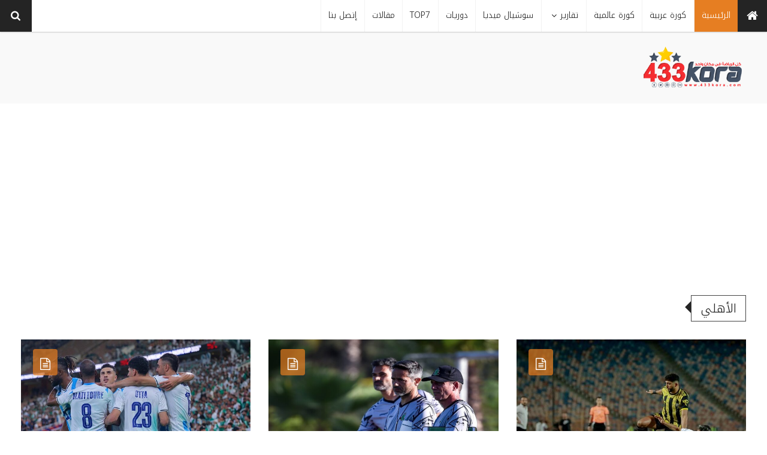

--- FILE ---
content_type: text/html; charset=utf-8
request_url: https://433kora.com/tag/%D8%A7%D9%84%D8%A3%D9%87%D9%84%D9%8A
body_size: 5743
content:
<!DOCTYPE html>
<html lang="en">
   <head>
        <meta http-equiv="content-type" content="text/html;charset=UTF-8" />
        <!--[if IE]>
        <meta http-equiv="X-UA-Compatible" content="IE=edge">
        <![endif]-->
        <meta charset="UTF-8">
        <title>الأهلي | كورة 433</title>
        <meta name="description" content="الأهلي" />
        <meta name="keywords" content="الأهلي">
        <meta name="viewport" content="width=device-width, initial-scale=1">
        <meta name="author" content="Ahmed Mohamed" />
        <meta property="og:url" content="https://433kora.com/tag/%D8%A7%D9%84%D8%A3%D9%87%D9%84%D9%8A" />
        <meta property="og:type" content="article" />
        <meta property="og:title" content="الأهلي | كورة 433">
        <meta property="og:image" content="https://433kora.com/files/logo.png" />
        <meta property="og:image:alt" content="الأهلي | كورة 433" />
        <meta property="og:image:type" content="image/PNG" />
        <meta property="og:image:width" content="500" />
        <meta property="og:image:height" content="500" />
        <meta property="og:description" content="الأهلي">
        <meta property="og:keywords" content="الأهلي">
        <meta name="google-site-verification" content="google-site-verification" />
        <link id="favicon" rel="shortcut icon" href="https://433kora.com/files/ico.ico">
        <meta name="theme-color" content="#333333" />

        <link href="https://433kora.com/layout/css/bootstrap.min.css" rel="stylesheet" type="text/css">
        <link href="https://433kora.com/layout/css/bootstrap-rtl.css" rel="stylesheet" type="text/css"> 
        <link href="https://433kora.com/layout/css/megaMenu.css" rel="stylesheet" type="text/css"> 
        <link href="https://433kora.com/layout/css/font-awesome.min.css" rel="stylesheet" type="text/css">

        <link rel="preconnect" href="https://fonts.googleapis.com">
        <link rel="preconnect" href="https://fonts.gstatic.com" crossorigin>
        <link href="https://fonts.googleapis.com/css2?family=Noto+Kufi+Arabic:wght@300;700&display=swap" rel="stylesheet">
        
        <link href="https://433kora.com/layout/css/owl.carousel.css" rel="stylesheet" type="text/css">
        <link href="https://433kora.com/layout/css/owl.theme.default.css" rel="stylesheet" type="text/css">
        <link href="https://433kora.com/layout/css/style.css" rel="stylesheet" type="text/css">
        <link href="https://433kora.com/layout/css/rtl-style.css" rel="stylesheet" type="text/css">
        <link href="https://433kora.com/layout/css/breakingNews.css" rel="stylesheet" type="text/css">
        <link href="https://433kora.com/layout/css/magnific-popup.css" rel="stylesheet">
        <!--[if lt IE 9]>
        <script src="https://oss.maxcdn.com/html5shiv/3.7.2/html5shiv.min.js"></script>
        <script src="https://oss.maxcdn.com/respond/1.4.2/respond.min.js"></script>
        <![endif]-->
        <link rel="stylesheet" id="color" href="https://433kora.com/layout/css/colors/carrat.css">
      <style>
        body {
            overflow-x: hidden;
            width: 100%;
        }
        .megaMenu ul.menu-links> li:first-child {
            border-right: none;
            }
        .megaMenu ul.menu-search-bar-desktop .drop-down, .megaMenu ul.menu-search-bar-mobile .drop-down {
            left: 0;
            right: unset;
        }
        .megaMenu .drop-down a i.fa , .megaMenu ul.menu-links > li > a {
        text-align: right;
        }
        .megaMenu ul.menu-search-bar-mobile input[type=search] {
            padding-left: 1.25em;
            padding-right: 4.75em;
            height: 3.75em;
        }
        .megaMenu ul.menu-logo > li > a img {
            max-height: 2em;
        }
        .megaMenu ul.menu-links > li > a span.text i.fa.fa-indicator {
            margin-right: 0.3125em;
            float: left;
        }
        ::-webkit-scrollbar{width:.2em}::-webkit-scrollbar-track{box-shadow:inset 0 0 6px rgba(0,0,0,.2) }::-webkit-scrollbar-thumb{background-color:#c5c7c9;outline:1px solid #c5c7c9}::selection{background:#ddd}::-moz-selection{background:#ddd}
        img{
            max-width: 100%;
        }
        @media (min-width: 450px){
        .owl-carousel .owl-item img {height: 300px;}
        .category-image a img{height: 250px;}
        .logo {margin-top: 0px;}
        }
      </style>
   </head>
<body>
<nav id="menu-1" class="megaMenu" data-color="">
    <div class="nav-container">
    <div class="sticky-container">
        <ul class="menu-mobile-trigger">
            <li><i class="fa fa-bars"></i></li>
        </ul>
        <ul class="menu-logo hidden-md">
            <li>
                <a href="https://433kora.com">
                    <img src="https://433kora.com/files/logo.png" alt="كورة 433">
                </a>
            </li>
        </ul>
        <ul class="menu-search-bar-mobile">
            <li>
                <form method="post" action="https://433kora.com/search">
                    <button type="submit"><i class="fa fa-search"></i></button>
                    <input type="search" name="q" placeholder="كلمة البحث ...">
                </form>
            </li>
        </ul>
        <ul class="menu-links">
            <li>
                <a href="https://433kora.com" class="home-icon">
                <i class="fa fa-home"></i> <span class="hidden">الرئيسية</span> 
                </a>
            </li>
            <li class="active">
                <a href="https://433kora.com"><span class="text">  الرئيسية </span> </a>
            </li>
            
                <li>
                    <a href="https://433kora.com/كورة-عريبة">
                        <span class="text">  كورة عربية </span>
                    </a>
                    
                </li>
                
                <li>
                    <a href="https://433kora.com/كورة-عالمية">
                        <span class="text">  كورة عالمية </span>
                    </a>
                    
                </li>
                
                <li>
                    <a href="https://433kora.com/تقارير">
                        <span class="text">  تقارير </span>
                    </a>
                    <ul class="drop-down"><li><a href="https://433kora.com/تقارير-عربية"> <i class="fa fa-caret-left"></i> تقارير عربية  </a></li><li><a href="https://433kora.com/تقارير-عالمية"> <i class="fa fa-caret-left"></i> تقارير عالمية  </a></li></ul>
                </li>
                
                <li>
                    <a href="https://433kora.com/سوشيال-ميديا">
                        <span class="text">  سوشيال ميديا </span>
                    </a>
                    
                </li>
                
                <li>
                    <a href="https://433kora.com/دوريات">
                        <span class="text">  دوريات </span>
                    </a>
                    
                </li>
                
                <li>
                    <a href="https://433kora.com/Top7">
                        <span class="text">  Top7 </span>
                    </a>
                    
                </li>
                
                <li>
                    <a href="https://433kora.com/مقالات-">
                        <span class="text">  مقالات  </span>
                    </a>
                    
                </li>
                
            <li>
                <a href="https://433kora.com/contact-us">
                    <span class="text"> إتصل بنا</span>
                </a>
            </li>
        </ul>
        <ul class="menu-search-bar-desktop">
            <li>
                <a href="javascript:void(0)">
                    <i class="fa fa-search"></i>
                </a>
                <div id="open-1" class="drop-down">
                <form method="post" action="https://433kora.com/search">
                    <input type="search" name="q" placeholder="كلمة البحث ...">
                    <button type="submit">بحث</button>
                </form>
                </div>
            </li>
        </ul>
    </div>
    </div>
</nav>
<section class="logo-row bg-gray">
    <div class="container">
    <div class="row">
        <div class="col-md-4">
            <div class="logo"> <a href="https://433kora.com"><img src="https://433kora.com/files/logo.png" alt="كورة 433"></a> </div>
        </div>
        <div class="col-md-8">
            <div class="advertisement">
                <script async src="https://pagead2.googlesyndication.com/pagead/js/adsbygoogle.js?client=ca-pub-8481583438227603"
     crossorigin="anonymous"></script>
            </div>
        </div>
    </div>
    </div>
</section>

        <section class="main-content">
            <div class="container">
            <div class="row">
                <div class="col-md-12 col-sm-12 col-xs-12">
                    <div class="section">
                        <div class="col-md-12 col-xs-12 col-sm-12 nopadding">
                        <div class="heading">
                            <h2 class="main-heading"><a href="https://433kora.com/tag/الأهلي">الأهلي</a></h2>
                            <span class="heading-ping"></span>
                            <span class="heading-read-more">
                            </span>
                        </div>
                        </div>
                        <div class="row" id="owlCarousel_0">
                        <article class="col-md-4 col-sm-6 col-xs-12">
        <div class="latest-news-grid grid-1 mb30">
            <div class="picture">
                <div class="category-image">
                <a href="https://433kora.com/خبر-جديد-1766254264">
                    <img alt="المقاولون العرب يطلب إستعارة نجم الزمالك .. التفاصيل الكاملة" class="img-responsive" src="https://433kora.com/uploads/19-2025-638936216447071060-707.jpg">
                </a>
                <div class="catname">
                    <a class="btn btn-pink" href="https://433kora.com/كورة-عريبة">
                        <div>كورة عربية</div>
                    </a>
                </div>
                <div class="hover-show-div">
                    <a class="post-type">
                    <i class="fa fa-file-text-o" aria-hidden="true"></i>
                    </a>
                </div>
                </div>
            </div>
            <div class="detail">
                <div class="caption">
                <h5>
                    <a href="https://433kora.com/خبر-جديد-1766254264">المقاولون العرب يطلب إستعارة نجم الزمالك .. التفاصيل الكاملة</a>
                </h5>
                </div>
                <ul class="post-tools">
                    <li>  <b><i class="fa fa-calendar" aria-hidden="true"></i> </b>الأحد 28 ديسمبر 2025 <b> <i class="fa fa-clock-o" aria-hidden="true"></i>  </b> 06:13 مساءً  </li>
                </ul>
            </div>
        </div>
    </article><article class="col-md-4 col-sm-6 col-xs-12">
        <div class="latest-news-grid grid-1 mb30">
            <div class="picture">
                <div class="category-image">
                <a href="https://433kora.com/خبر-جديد-1762973798">
                    <img alt="الجيش الملكي يرد على عروض الشتاء .. وقرار سعيد ينتظر يوسف الفحلي " class="img-responsive" src="https://433kora.com/uploads/santos003-e1753781382376-768x579.jpg">
                </a>
                <div class="catname">
                    <a class="btn btn-gray" href="https://433kora.com/كورة-عريبة">
                        <div>كورة عربية</div>
                    </a>
                </div>
                <div class="hover-show-div">
                    <a class="post-type">
                    <i class="fa fa-file-text-o" aria-hidden="true"></i>
                    </a>
                </div>
                </div>
            </div>
            <div class="detail">
                <div class="caption">
                <h5>
                    <a href="https://433kora.com/خبر-جديد-1762973798">الجيش الملكي يرد على عروض الشتاء .. وقرار سعيد ينتظر يوسف الفحلي </a>
                </h5>
                </div>
                <ul class="post-tools">
                    <li>  <b><i class="fa fa-calendar" aria-hidden="true"></i> </b>الأربعاء 12 نوفمبر 2025 <b> <i class="fa fa-clock-o" aria-hidden="true"></i>  </b> 07:00 مساءً  </li>
                </ul>
            </div>
        </div>
    </article><article class="col-md-4 col-sm-6 col-xs-12">
        <div class="latest-news-grid grid-1 mb30">
            <div class="picture">
                <div class="category-image">
                <a href="https://433kora.com/خبر-جديد-1761581545">
                    <img alt="بيراميدز يحسم مصير يوسف أوباما .. ويورتشيتش يحتوي البدلاء " class="img-responsive" src="https://433kora.com//uploads/19_2025-638942645791520372-152.jpg">
                </a>
                <div class="catname">
                    <a class="btn btn-pink" href="https://433kora.com/كورة-عريبة">
                        <div>كورة عربية</div>
                    </a>
                </div>
                <div class="hover-show-div">
                    <a class="post-type">
                    <i class="fa fa-file-text-o" aria-hidden="true"></i>
                    </a>
                </div>
                </div>
            </div>
            <div class="detail">
                <div class="caption">
                <h5>
                    <a href="https://433kora.com/خبر-جديد-1761581545">بيراميدز يحسم مصير يوسف أوباما .. ويورتشيتش يحتوي البدلاء </a>
                </h5>
                </div>
                <ul class="post-tools">
                    <li>  <b><i class="fa fa-calendar" aria-hidden="true"></i> </b>الإثنين 03 نوفمبر 2025 <b> <i class="fa fa-clock-o" aria-hidden="true"></i>  </b> 04:01 مساءً  </li>
                </ul>
            </div>
        </div>
    </article><article class="col-md-4 col-sm-6 col-xs-12">
        <div class="latest-news-grid grid-1 mb30">
            <div class="picture">
                <div class="category-image">
                <a href="https://433kora.com/خبر-جديد-1755797740">
                    <img alt="الأهلي يقدم العرض الأخير لإمام عاشور .. التفاصيل الكاملة" class="img-responsive" src="https://433kora.com//uploads/19_2025-638897920394753521-475.jpg">
                </a>
                <div class="catname">
                    <a class="btn btn-pink" href="https://433kora.com/كورة-عريبة">
                        <div>كورة عربية</div>
                    </a>
                </div>
                <div class="hover-show-div">
                    <a class="post-type">
                    <i class="fa fa-file-text-o" aria-hidden="true"></i>
                    </a>
                </div>
                </div>
            </div>
            <div class="detail">
                <div class="caption">
                <h5>
                    <a href="https://433kora.com/خبر-جديد-1755797740">الأهلي يقدم العرض الأخير لإمام عاشور .. التفاصيل الكاملة</a>
                </h5>
                </div>
                <ul class="post-tools">
                    <li>  <b><i class="fa fa-calendar" aria-hidden="true"></i> </b>السبت 23 أغسطس 2025 <b> <i class="fa fa-clock-o" aria-hidden="true"></i>  </b> 01:51 مساءً  </li>
                </ul>
            </div>
        </div>
    </article><article class="col-md-4 col-sm-6 col-xs-12">
        <div class="latest-news-grid grid-1 mb30">
            <div class="picture">
                <div class="category-image">
                <a href="https://433kora.com/خبر-جديد-1751310734">
                    <img alt="شبيبة القبائل يحسم الإعارات في الموسم المقبل .. وقرار زينباور" class="img-responsive" src="https://433kora.com/uploads/473346187_623688973493490_9130961168998592314_n.jpg">
                </a>
                <div class="catname">
                    <a class="btn btn-red" href="https://433kora.com/كورة-عريبة">
                        <div>كورة عربية</div>
                    </a>
                </div>
                <div class="hover-show-div">
                    <a class="post-type">
                    <i class="fa fa-file-text-o" aria-hidden="true"></i>
                    </a>
                </div>
                </div>
            </div>
            <div class="detail">
                <div class="caption">
                <h5>
                    <a href="https://433kora.com/خبر-جديد-1751310734">شبيبة القبائل يحسم الإعارات في الموسم المقبل .. وقرار زينباور</a>
                </h5>
                </div>
                <ul class="post-tools">
                    <li>  <b><i class="fa fa-calendar" aria-hidden="true"></i> </b>الأربعاء 02 يوليو 2025 <b> <i class="fa fa-clock-o" aria-hidden="true"></i>  </b> 07:23 مساءً  </li>
                </ul>
            </div>
        </div>
    </article><article class="col-md-4 col-sm-6 col-xs-12">
        <div class="latest-news-grid grid-1 mb30">
            <div class="picture">
                <div class="category-image">
                <a href="https://433kora.com/خبر-جديد-1751121913">
                    <img alt="النصر يهز الميركاتو بصفقة كبرى بعد التجديد لرونالدو .. الخبطة الثانية" class="img-responsive" src="https://433kora.com/uploads/489888195_985452583700541_2568323783973027959_n.jpg">
                </a>
                <div class="catname">
                    <a class="btn btn-pink" href="https://433kora.com/تقارير-عربية">
                        <div>تقارير عربية</div>
                    </a>
                </div>
                <div class="hover-show-div">
                    <a class="post-type">
                    <i class="fa fa-file-text-o" aria-hidden="true"></i>
                    </a>
                </div>
                </div>
            </div>
            <div class="detail">
                <div class="caption">
                <h5>
                    <a href="https://433kora.com/خبر-جديد-1751121913">النصر يهز الميركاتو بصفقة كبرى بعد التجديد لرونالدو .. الخبطة الثانية</a>
                </h5>
                </div>
                <ul class="post-tools">
                    <li>  <b><i class="fa fa-calendar" aria-hidden="true"></i> </b>السبت 28 يونيو 2025 <b> <i class="fa fa-clock-o" aria-hidden="true"></i>  </b> 02:47 مساءً  </li>
                </ul>
            </div>
        </div>
    </article><article class="col-md-4 col-sm-6 col-xs-12">
        <div class="latest-news-grid grid-1 mb30">
            <div class="picture">
                <div class="category-image">
                <a href="https://433kora.com/خبر-جديد-1749819976">
                    <img alt="الإفريقي يلاحق صفقة سوبر بتوصية فيرجي- الساحلي" class="img-responsive" src="https://433kora.com/uploads/1740327489-DBGEEEGBCA.jpg">
                </a>
                <div class="catname">
                    <a class="btn btn-green" href="https://433kora.com/كورة-عريبة">
                        <div>كورة عربية</div>
                    </a>
                </div>
                <div class="hover-show-div">
                    <a class="post-type">
                    <i class="fa fa-file-text-o" aria-hidden="true"></i>
                    </a>
                </div>
                </div>
            </div>
            <div class="detail">
                <div class="caption">
                <h5>
                    <a href="https://433kora.com/خبر-جديد-1749819976">الإفريقي يلاحق صفقة سوبر بتوصية فيرجي- الساحلي</a>
                </h5>
                </div>
                <ul class="post-tools">
                    <li>  <b><i class="fa fa-calendar" aria-hidden="true"></i> </b>الجمعه 13 يونيو 2025 <b> <i class="fa fa-clock-o" aria-hidden="true"></i>  </b> 01:08 مساءً  </li>
                </ul>
            </div>
        </div>
    </article><article class="col-md-4 col-sm-6 col-xs-12">
        <div class="latest-news-grid grid-1 mb30">
            <div class="picture">
                <div class="category-image">
                <a href="https://433kora.com/خبر-جديد-1749819046">
                    <img alt="شبيبة القبائل يلهب حماس لاعبيه .. وزينباور يتغزل في بودبوز .. وأول قرار بعد الثنائية" class="img-responsive" src="https://433kora.com/uploads/494714200_710644481336803_8684102078368168706_n.jpg">
                </a>
                <div class="catname">
                    <a class="btn btn-green" href="https://433kora.com/كورة-عريبة">
                        <div>كورة عربية</div>
                    </a>
                </div>
                <div class="hover-show-div">
                    <a class="post-type">
                    <i class="fa fa-file-text-o" aria-hidden="true"></i>
                    </a>
                </div>
                </div>
            </div>
            <div class="detail">
                <div class="caption">
                <h5>
                    <a href="https://433kora.com/خبر-جديد-1749819046">شبيبة القبائل يلهب حماس لاعبيه .. وزينباور يتغزل في بودبوز .. وأول قرار بعد الثنائية</a>
                </h5>
                </div>
                <ul class="post-tools">
                    <li>  <b><i class="fa fa-calendar" aria-hidden="true"></i> </b>الجمعه 13 يونيو 2025 <b> <i class="fa fa-clock-o" aria-hidden="true"></i>  </b> 12:52 مساءً  </li>
                </ul>
            </div>
        </div>
    </article><article class="col-md-4 col-sm-6 col-xs-12">
        <div class="latest-news-grid grid-1 mb30">
            <div class="picture">
                <div class="category-image">
                <a href="https://433kora.com/خبر-جديد-1749493373">
                    <img alt="الإفريقي ينتعش ماليا .. وقرار فيرجي الجديد .. وأخر تطورات الميركاتو" class="img-responsive" src="https://433kora.com/uploads/1740327489-DBGEEEGBCA.jpg">
                </a>
                <div class="catname">
                    <a class="btn btn-green" href="https://433kora.com/تقارير-عربية">
                        <div>تقارير عربية</div>
                    </a>
                </div>
                <div class="hover-show-div">
                    <a class="post-type">
                    <i class="fa fa-file-text-o" aria-hidden="true"></i>
                    </a>
                </div>
                </div>
            </div>
            <div class="detail">
                <div class="caption">
                <h5>
                    <a href="https://433kora.com/خبر-جديد-1749493373">الإفريقي ينتعش ماليا .. وقرار فيرجي الجديد .. وأخر تطورات الميركاتو</a>
                </h5>
                </div>
                <ul class="post-tools">
                    <li>  <b><i class="fa fa-calendar" aria-hidden="true"></i> </b>الإثنين 09 يونيو 2025 <b> <i class="fa fa-clock-o" aria-hidden="true"></i>  </b> 06:24 مساءً  </li>
                </ul>
            </div>
        </div>
    </article><article class="col-md-4 col-sm-6 col-xs-12">
        <div class="latest-news-grid grid-1 mb30">
            <div class="picture">
                <div class="category-image">
                <a href="https://433kora.com/خبر-جديد-1749068843">
                    <img alt="الجيش الملكي يخطط لضم نجم الدوري الليبي بتوصية سانتوس" class="img-responsive" src="https://433kora.com/uploads/santos-133.jpg">
                </a>
                <div class="catname">
                    <a class="btn btn-green" href="https://433kora.com/كورة-عريبة">
                        <div>كورة عربية</div>
                    </a>
                </div>
                <div class="hover-show-div">
                    <a class="post-type">
                    <i class="fa fa-file-text-o" aria-hidden="true"></i>
                    </a>
                </div>
                </div>
            </div>
            <div class="detail">
                <div class="caption">
                <h5>
                    <a href="https://433kora.com/خبر-جديد-1749068843">الجيش الملكي يخطط لضم نجم الدوري الليبي بتوصية سانتوس</a>
                </h5>
                </div>
                <ul class="post-tools">
                    <li>  <b><i class="fa fa-calendar" aria-hidden="true"></i> </b>الأربعاء 04 يونيو 2025 <b> <i class="fa fa-clock-o" aria-hidden="true"></i>  </b> 08:29 مساءً  </li>
                </ul>
            </div>
        </div>
    </article><article class="col-md-4 col-sm-6 col-xs-12">
        <div class="latest-news-grid grid-1 mb30">
            <div class="picture">
                <div class="category-image">
                <a href="https://433kora.com/خبر-جديد-1748605889">
                    <img alt="آخر التطورات في الإفريقي .. وسيناريو فيرجي في الانتخابات .. وموقف الصرارفي" class="img-responsive" src="https://433kora.com/uploads/1740327489-DBGEEEGBCA.jpg">
                </a>
                <div class="catname">
                    <a class="btn btn-purple" href="https://433kora.com/تقارير-عربية">
                        <div>تقارير عربية</div>
                    </a>
                </div>
                <div class="hover-show-div">
                    <a class="post-type">
                    <i class="fa fa-file-text-o" aria-hidden="true"></i>
                    </a>
                </div>
                </div>
            </div>
            <div class="detail">
                <div class="caption">
                <h5>
                    <a href="https://433kora.com/خبر-جديد-1748605889">آخر التطورات في الإفريقي .. وسيناريو فيرجي في الانتخابات .. وموقف الصرارفي</a>
                </h5>
                </div>
                <ul class="post-tools">
                    <li>  <b><i class="fa fa-calendar" aria-hidden="true"></i> </b>الجمعه 30 مايو 2025 <b> <i class="fa fa-clock-o" aria-hidden="true"></i>  </b> 11:53 صباحاً  </li>
                </ul>
            </div>
        </div>
    </article><article class="col-md-4 col-sm-6 col-xs-12">
        <div class="latest-news-grid grid-1 mb30">
            <div class="picture">
                <div class="category-image">
                <a href="https://433kora.com/خبر-جديد-1748275858">
                    <img alt="الجيش الملكي يحسم موقف حريمات وحمودان والفحلي | محدث " class="img-responsive" src="https://433kora.com/uploads/santos-133.jpg">
                </a>
                <div class="catname">
                    <a class="btn btn-purple" href="https://433kora.com/كورة-عريبة">
                        <div>كورة عربية</div>
                    </a>
                </div>
                <div class="hover-show-div">
                    <a class="post-type">
                    <i class="fa fa-file-text-o" aria-hidden="true"></i>
                    </a>
                </div>
                </div>
            </div>
            <div class="detail">
                <div class="caption">
                <h5>
                    <a href="https://433kora.com/خبر-جديد-1748275858">الجيش الملكي يحسم موقف حريمات وحمودان والفحلي | محدث </a>
                </h5>
                </div>
                <ul class="post-tools">
                    <li>  <b><i class="fa fa-calendar" aria-hidden="true"></i> </b>السبت 31 مايو 2025 <b> <i class="fa fa-clock-o" aria-hidden="true"></i>  </b> 07:11 مساءً  </li>
                </ul>
            </div>
        </div>
    </article><div id="resbtn" class="col-lg-12 col-md-12 col-sm-12 col-xs-12 noPaddingLeft events_box matchHeight marginBottom text-center"><a class="btn btn-colored-blog" onclick="LoadMore( 18388)">مشاهدة المزيد</a></div>
                        </div>
                    </div>
                    
                    <div class="space"></div>
                    <div class="space"></div>
                </div>
            </div>
            </div>
        </section>
        <div class="ad-div text-center"><a href="#"><img alt="ads" src="https://433kora.com/uploads/79.png" class="img-responsive"></a></div><footer>
    <div class="footer-top bg-dark">
      <div class="container">
          <div class="row">
            <div class="col-md-3 col-sm-6 col-xs-12">
                <div class="footer-block">
                  <img src="https://433kora.com/files/logo.png" alt=" كورة 433 - كل الرياضة فى مكان واحد" class="logo-footer">
                  <p>وصف قصير للموقع فى الفوتر وصف قصير للموقع فى الفوتر وصف قصير للموقع فى الفوتر </p>
                </div>
            </div>
            
            <div class="col-md-3 col-sm-6 col-xs-12 no-padding">
                <h2>أقسام كورة 433</h2>
                <div class="tag-list"> 
                <a href="https://433kora.com/كورة-عريبة">كورة عربية</a><a href="https://433kora.com/كورة-عالمية">كورة عالمية</a><a href="https://433kora.com/تقارير">تقارير</a><a href="https://433kora.com/سوشيال-ميديا">سوشيال ميديا</a><a href="https://433kora.com/دوريات">دوريات</a><a href="https://433kora.com/Top7">Top7</a>                </div>
            </div>
            <div class="col-xs-12 col-md-3 col-sm-6 ">
                <h2>آخر كلمات البحث</h2>
                <div class="tag-list"> 
                <a href="https://433kora.com/tag/علي-معلول">علي معلول</a><a href="https://433kora.com/tag/الصفاقسي">الصفاقسي</a><a href="https://433kora.com/tag/خوان-بيزيرا">خوان بيزيرا</a><a href="https://433kora.com/tag/الزمالك">الزمالك</a><a href="https://433kora.com/tag/المصري">المصري</a><a href="https://433kora.com/tag/يايسله">يايسله</a>                </div>
            </div>
            <div class="col-md-3 col-sm-6 col-xs-12 no-padding">
                <h2>كن دائماً على تواصل معنا</h2>
                <div class="footer-detail">
                  <ul class="personal-info">
                      <li><i class="fa fa-envelope"></i> <a href="/cdn-cgi/l/email-protection" class="__cf_email__" data-cfemail="85d6f0f5f5eaf7f1c5e1eae8e4ecebabe6eae8">[email&#160;protected]</a> </li>
                  </ul>
              </div>
              <div class="social-media-icons">
                  <ul>
                    <li> <a target="_blank" href="https://www.facebook.com/433koracom"><i class="fa fa-facebook"></i></a></li>
                    <li> <a target="_blank" href="#"><i class="fa fa-twitter"></i></a></li>
                    <li> <a target="_blank" href="#"><i class="fa fa-instagram"></i></a></li>
                    <li> <a target="_blank" href="#"><i class="fa fa-youtube"></i></a></li>
                    <li> <a target="_blank" href="#"><i class="fa fa-pinterest"></i></a></li>
                  </ul>
              </div>
            </div>
            
          </div>
      </div>
    </div>
    <div class="footer-link bg-dark">
      <div class="container">
          <div class="row">
            <div class="col-md-12 col-sm-12 col-xs-12">
                <ul>
                  <li><a href="https://433kora.com/about">عن كورة 433</a></li>
                  <li><a href="https://433kora.com/privacy">سياسة الخصوصيه</a></li>
                  <li><a href="https://433kora.com/contact-us">إتصل بنا</a></li>
                </ul>
                <div class="copyright"> <span>جميع الحقوق محفوظة © <a href="https://433kora.com">كورة 433</a></span> </div>
            </div>
          </div>
      </div>
    </div>
</footer>
<a href="#" class="scrollup"><i class="fa fa-chevron-up"></i></a>
<script data-cfasync="false" src="/cdn-cgi/scripts/5c5dd728/cloudflare-static/email-decode.min.js"></script><script src="https://433kora.com/layout/js/modernizr.js" type="text/javascript"></script> 
<script src="https://433kora.com/layout/js/jquery.min.js" type="text/javascript"></script> 
<script src="https://433kora.com/layout/js/jquery-migrate.min.js" type="text/javascript"></script> 
<script src="https://433kora.com/layout/js/bootstrap.min.js" type="text/javascript"></script> 
<script src="https://433kora.com/layout/js/megaMenu.min.js"></script>
<script src="https://433kora.com/layout/js/owl.carousel.min.js" type="text/javascript"></script> 
<script src="https://433kora.com/layout/js/breakingNews.js" type="text/javascript"></script> 
<script src="https://433kora.com/layout/js/theia-sticky-sidebar.js" type="text/javascript"></script>
<script src="https://433kora.com/layout/js/jquery.magnific-popup.min.js"></script>
<script src="https://433kora.com/layout/js/color-switcher.js"></script>
<script src="https://433kora.com/layout/js/custom.js" type="text/javascript"></script>
<!-- Global site tag (gtag.js) - Google Analytics -->
<script async src="https://www.googletagmanager.com/gtag/js?id=G-DT5SMLVYTL"></script>
<script>
  window.dataLayer = window.dataLayer || [];
  function gtag(){dataLayer.push(arguments);}
  gtag('js', new Date());

  gtag('config', 'G-DT5SMLVYTL');
</script>
<script defer src="https://static.cloudflareinsights.com/beacon.min.js/vcd15cbe7772f49c399c6a5babf22c1241717689176015" integrity="sha512-ZpsOmlRQV6y907TI0dKBHq9Md29nnaEIPlkf84rnaERnq6zvWvPUqr2ft8M1aS28oN72PdrCzSjY4U6VaAw1EQ==" data-cf-beacon='{"version":"2024.11.0","token":"c487c1b52cfb42b1bd2eb8a37a3c8b17","r":1,"server_timing":{"name":{"cfCacheStatus":true,"cfEdge":true,"cfExtPri":true,"cfL4":true,"cfOrigin":true,"cfSpeedBrain":true},"location_startswith":null}}' crossorigin="anonymous"></script>
</body>
</html><script>
function LoadMore(lastid){
    var siteurl = "https://433kora.com";
    var tagid = "80";
    $('#resbtn').remove();
    $.post(siteurl + "/ajax.php", { action : 'LoadMoreTag', lastid : lastid , tagid : tagid} ,function(data){ 
        $('#owlCarousel_0').append(data);
    });  
}
</script>


--- FILE ---
content_type: text/html; charset=utf-8
request_url: https://www.google.com/recaptcha/api2/aframe
body_size: 268
content:
<!DOCTYPE HTML><html><head><meta http-equiv="content-type" content="text/html; charset=UTF-8"></head><body><script nonce="nlKpX15In22wCYD5h4kzrg">/** Anti-fraud and anti-abuse applications only. See google.com/recaptcha */ try{var clients={'sodar':'https://pagead2.googlesyndication.com/pagead/sodar?'};window.addEventListener("message",function(a){try{if(a.source===window.parent){var b=JSON.parse(a.data);var c=clients[b['id']];if(c){var d=document.createElement('img');d.src=c+b['params']+'&rc='+(localStorage.getItem("rc::a")?sessionStorage.getItem("rc::b"):"");window.document.body.appendChild(d);sessionStorage.setItem("rc::e",parseInt(sessionStorage.getItem("rc::e")||0)+1);localStorage.setItem("rc::h",'1768987341850');}}}catch(b){}});window.parent.postMessage("_grecaptcha_ready", "*");}catch(b){}</script></body></html>

--- FILE ---
content_type: text/css; charset=utf-8
request_url: https://433kora.com/layout/css/megaMenu.css
body_size: 11241
content:

/* navigation */
.megaMenu {
  margin: 0 auto;
  padding: 0;
  display: block;
  float: none;
  min-width: 200px;
  position: relative;
  font-size: 14px;
  width: 100%;
  font-weight: 400;
  clear: both;
  min-height: 3.75em;
  background: #FFF;
}

.megaMenu:after {
  content: "";
  visibility: hidden;
  display: block;
  height: 0;
  clear: both;
}

@media screen and (max-width: 991px) {
  .megaMenu {
    border-radius: 4px;
    overflow: hidden;
    background: #333333;
  }
}

.megaMenu * {
  outline: none !important;
  text-decoration: none;
  list-style: none;
  border: none;
  box-shadow: none;
  box-sizing: border-box;
  font-weight: 400;
}

.megaMenu a, .megaMenu img {
  /*display: inline-block;*/
  max-width: 100%;
}

.megaMenu i.fa {
  font-family: FontAwesome, serif !important;
}

.megaMenu .nav-container {
  /* navigation container */
  margin: 0 auto;
  padding: 0;
  display: block;
  float: none;
  width: 100%;
  position: relative;
  z-index: 10;
  background: #333333;
}

.megaMenu ul.menu-links {
  /* menu links */
  float: left;
  margin: 0;
  padding: 0;
  display: block;
}

@media screen and (max-width: 991px) {
  .megaMenu ul.menu-links {
    width: 100%;
    display: none;
  }
  .megaMenu.collapse_hide ul.menu-links {
    /* hide collapse drop down when this class add */
    display: block;
  }
}

.megaMenu ul.menu-links > li {
  margin: 0;
  padding: 0;
  display: block;
  float: left;
}

@media screen and (min-width: 992px) {
  .megaMenu ul.menu-links > li.relative {
    /* ------------------- relative class for align the drop down right side */
    position: relative;
  }
}

@media screen and (min-width: 992px) and (min-width: 992px) {
  .megaMenu ul.menu-links > li.relative .drop-down > li > a {
    /* a tag single line text white space nowrap on desktop view */
    white-space: nowrap;
  }
}

@media screen and (max-width: 991px) {
  .megaMenu ul.menu-links > li {
    width: 100%;
    clear: both;
    border-bottom: 1px solid rgba(35, 35, 35, 0.4);
  }
  .megaMenu.vertical_lines_hide ul.menu-links > li {
    /* hide the menu vertical lines if the class add using jquery */
    border-bottom: none;
  }
}

@media screen and (min-width: 992px) {
  .megaMenu ul.menu-links > li {
    border-left: 1px solid #232323;
  }
  .megaMenu.vertical_lines_hide ul.menu-links > li {
    /* hide the menu vertical lines if the class add using jquery */
    border-left: none;
  }
  .megaMenu ul.menu-links > li:last-child a {
    border-right: 1px solid #232323;
  }
  .megaMenu.vertical_lines_hide ul.menu-links > li:last-child a {
    /* hide the menu vertical lines if the class add using jquery */
    border-right: none;
  }
}

.megaMenu ul.menu-links > li > a {
  margin: 0;
  padding: 0 0.875em;
  height: 3.75em;
  width: 100%;
  font-size: 1em;
  font-weight: 600;
  overflow: hidden;
  text-decoration: none;
  transition: color 300ms ease;
  position: relative;
  z-index: 10;
  text-align: center;
  display: -webkit-flex;
  display: -ms-flexbox;
  display: flex;
  -webkit-justify-content: center;
      -ms-flex-pack: center;
          justify-content: center;
  -webkit-flex-direction: column;
      -ms-flex-direction: column;
          flex-direction: column;
  cursor: pointer;
  color: #242424;
}

.megaMenu ul.menu-links.pull-right > li > a {
  border-right: none;
}

@media screen and (max-width: 1199px) {
  .megaMenu ul.menu-links > li > a {
    padding-left: 0.625em;
    padding-right: 0.625em;
  }
}

@media screen and (max-width: 991px) {
  .megaMenu ul.menu-links > li > a {
    height: auto;
    display: block;
    text-align: left;
    padding: 0.5em 0.9375em;
  }
  .megaMenu ul.menu-links > li > a:after {
    height: 101%;
  }
}

@media screen and (min-width: 992px) {
  .megaMenu.menu-items-direction-reverse ul.menu-links > li > a {
    /* menu items change the direction */
    -webkit-flex-direction: column-reverse;
        -ms-flex-direction: column-reverse;
            flex-direction: column-reverse;
  }
  .megaMenu.menu-items-align ul.menu-links > li > a {
    /* menu items text align left if this class add using jquery */
    text-align: left;
  }
}

.megaMenu ul.menu-links > li.active > a {
  /* add active class on li element */
  color: #FFF;
}

.megaMenu ul.menu-links > li:hover > a {
  color: #f44a56;
}

.megaMenu ul.menu-links > li > a:after {
  /* menu items mouse hover effect */
}

.megaMenu ul.menu-links > li:hover > a:after {
  opacity: 1;
}

.megaMenu ul.menu-links > li.active > a:after {
  /* add active class on li element */
  opacity: 1;
}

.megaMenu ul.menu-links > li > a i.fa {
  /* font awesome icon */
  font-size: 1.5625em;
  display: inline-block;
  margin: 0;
  padding: 0;
}

@media screen and (max-width: 991px) {
  .megaMenu ul.menu-links > li > a i.fa {
    font-size: 1em;
  }
}

.megaMenu ul.menu-links > li > a span.description {
  /* description */
  font-size: 0.625em;
  display: block;
  width: 100%;
  clear: both;
  margin: 0;
  padding: 0;
  font-weight: 600;
}

.megaMenu.items-description-hide ul.menu-links > li > a span.description {
  /* menu items description hide. if this class add using jquery */
  display: none;
}

.megaMenu ul.menu-links > li > a span.text {
  /* text */
  display: block;
  margin: 0;
  padding: 0;
  width: 100%;
  clear: both;
  font-weight: 500;
  text-transform:uppercase;
}

.megaMenu ul.menu-links > li > a span.text i.fa {
  /* font awesome icons inside a */
  margin: 0;
  display: inline-block;
  font-size: 1em;
  padding: 0 0.125em 0 0;
}

@media screen and (min-width: 992px) {
  .megaMenu ul.menu-links > li > a span.text i.fa.fa-2x {
    font-size: 1.25em;
  }
  .megaMenu ul.menu-links > li > a span.text i.fa.fa-3x {
    font-size: 1.875em;
  }
  .megaMenu ul.menu-links > li > a span.text i.fa.fa-4x {
    font-size: 2.5em;
  }
  .megaMenu ul.menu-links > li > a span.text i.fa.fa-5x {
    font-size: 3.125em;
  }
}

.megaMenu ul.menu-links > li > a span.text i.fa.fa-indicator {
  float: right;
  display: inline-block;
  margin-left: 0.3125em;
  line-height: 1.675em;
}

@media screen and (max-width: 991px) {
  .megaMenu ul.menu-links > li > a span.text i.fa.fa-indicator {
    font-size: 0.75em;
    width: 1.25em;
    text-align: right;
  }
}

.megaMenu ul.menu-links > li > a span.hidden {
  /* hidden class is used to show the text on desktop view and hide the text on mobile view */
}

@media screen and (max-width: 991px) {
  .megaMenu ul.menu-links > li > a span.hidden {
    display: inline-block !important;
    font-weight: 600;
  }
}

.megaMenu ul.menu-links > li > a i.fa.fa-indicator {
  /* font awesome icon hide with in a tag */
  display: none;
}

.megaMenu ul.menu-search-bar-desktop, .megaMenu ul.menu-search-bar-mobile {
  /* search bar for desktop view */
  margin: 0;
  padding: 0;
  display: block;
  float: right;
  position: relative;
}

@media screen and (max-width: 991px) {
  .megaMenu ul.menu-search-bar-desktop, .megaMenu ul.menu-search-bar-mobile {
    display: none;
  }
}

.megaMenu ul.menu-search-bar-desktop .effect-div, .megaMenu ul.menu-search-bar-mobile .effect-div, .megaMenu ul.menu-search-bar-desktop .fa-indicator, .megaMenu ul.menu-search-bar-mobile .fa-indicator {
  display: none !important;
}

.megaMenu ul.menu-search-bar-desktop > li > a, .megaMenu ul.menu-search-bar-mobile > li > a {
  display: block;
  margin: 0;
  padding: 0;
  color: transparent;
}

.megaMenu ul.menu-search-bar-desktop > li > a > i.fa, .megaMenu ul.menu-search-bar-mobile > li > a > i.fa {
  display: block;
  margin: 0;
  padding: 0;
  color: #ffffff;
  height: 3.75em;
  width: 3.75em;
  background: #1986c1;
  text-align: center;
  line-height: 3.75em;
  cursor: pointer;
  transition: background 300ms ease;
  position: relative;
  z-index: 10;
  overflow: hidden;
}

.megaMenu ul.menu-search-bar-desktop > li > a > i.fa:after, .megaMenu ul.menu-search-bar-mobile > li > a > i.fa:after {
  background: #f44a56;
}

.megaMenu ul.menu-search-bar-desktop > li > a > i.fa:hover:after, .megaMenu ul.menu-search-bar-mobile > li > a > i.fa:hover:after {
  opacity: 1;
}

.megaMenu ul.menu-search-bar-desktop > li > a > i.fa:before, .megaMenu ul.menu-search-bar-mobile > li > a > i.fa:before {
  font-size: 1.25em;
}

@media screen and (min-width: 992px) {
  .megaMenu.search-bar-hide-desktop ul.menu-search-bar-desktop, .megaMenu.search-bar-hide-desktop ul.menu-search-bar-mobile {
    /* hide the search bar on desktop view if this class add */
    display: none;
  }
}

.megaMenu ul.menu-search-bar-desktop .drop-down, .megaMenu ul.menu-search-bar-mobile .drop-down {
  position: absolute;
  right: 0;
  top: auto;
  background: #1986c1;
  padding: 0.625em;
  border-top: none;
}

.megaMenu ul.menu-search-bar-desktop li, .megaMenu ul.menu-search-bar-mobile li, .megaMenu ul.menu-search-bar-desktop form, .megaMenu ul.menu-search-bar-mobile form, .megaMenu ul.menu-search-bar-desktop label, .megaMenu ul.menu-search-bar-mobile label, .megaMenu ul.menu-search-bar-desktop input, .megaMenu ul.menu-search-bar-mobile input, .megaMenu ul.menu-search-bar-desktop button, .megaMenu ul.menu-search-bar-mobile button {
  margin: 0;
  padding: 0;
  display: block;
  width: 100%;
}

.megaMenu ul.menu-search-bar-desktop :-moz-placeholder, .megaMenu ul.menu-search-bar-mobile :-moz-placeholder {
  color: #ffffff !important;
  opacity: 1 !important;
}

.megaMenu ul.menu-search-bar-desktop ::-moz-placeholder, .megaMenu ul.menu-search-bar-mobile ::-moz-placeholder {
  color: #ffffff !important;
  opacity: 1 !important;
}

.megaMenu ul.menu-search-bar-desktop ::-webkit-input-placeholder, .megaMenu ul.menu-search-bar-mobile ::-webkit-input-placeholder {
  color: #ffffff !important;
  opacity: 1 !important;
}

.megaMenu ul.menu-search-bar-desktop :-ms-input-placeholder, .megaMenu ul.menu-search-bar-mobile :-ms-input-placeholder {
  color: #ffffff !important;
  opacity: 1 !important;
}

.megaMenu ul.menu-search-bar-desktop button[type=submit], .megaMenu ul.menu-search-bar-mobile button[type=submit],
.megaMenu ul.menu-search-bar-desktop input[type=submit], .megaMenu ul.menu-search-bar-mobile input[type=submit] {
  padding: 0;
  display: block;
  height: 2.5em;
  width: 100%;
  background: none;
  color: #ffffff;
  background: #146d9d;
  margin: 0.625em 0 0;
  font-size: 0.875em;
  font-weight: 600;
  transition: background 300ms ease;
  overflow: hidden;
  position: relative;
  z-index: 10;
}

.megaMenu ul.menu-search-bar-desktop button[type=submit]:after, .megaMenu ul.menu-search-bar-mobile button[type=submit]:after,
.megaMenu ul.menu-search-bar-desktop input[type=submit]:after, .megaMenu ul.menu-search-bar-mobile input[type=submit]:after {
  background: #136794 !important;
}

.megaMenu ul.menu-search-bar-desktop button[type=submit]:hover:after, .megaMenu ul.menu-search-bar-mobile button[type=submit]:hover:after,
.megaMenu ul.menu-search-bar-desktop input[type=submit]:hover:after, .megaMenu ul.menu-search-bar-mobile input[type=submit]:hover:after {
  opacity: 1;
}

.megaMenu ul.menu-search-bar-desktop button[type=search], .megaMenu ul.menu-search-bar-mobile button[type=search], .megaMenu ul.menu-search-bar-desktop input[type=search], .megaMenu ul.menu-search-bar-mobile input[type=search] {
  margin: 0;
  display: block;
  height: 2.5em;
  width: 100%;
  background: #136794;
  padding: 0 0.625em;
  font-size: 0.875em;
  color: #ffffff;
}

.megaMenu ul.menu-search-bar-mobile {
  /* search bar for mobile view */
  display: none;
  width: 100%;
}

@media screen and (max-width: 991px) {
  .megaMenu.collapse_hide ul.menu-search-bar-mobile {
    /* hide collapse drop down when this class add */
    display: block;
  }
  .megaMenu.search-bar-hide-mobile ul.menu-search-bar-mobile {
    /* hide the search bar on mobile view if this class add */
    display: none;
  }
}

.megaMenu ul.menu-search-bar-mobile button[type=submit],
.megaMenu ul.menu-search-bar-mobile input[type=submit] {
  left: auto;
  right: 0;
  position: absolute;
  width: 3.75em;
  height: 3.75em;
  top: 0;
  margin: 0;
}

.megaMenu ul.menu-search-bar-mobile label i.fa {
  font-size: 1.25em;
}

.megaMenu ul.menu-search-bar-mobile input[type=search] {
  padding-left: 1.25em;
  padding-right: 3.75em;
  height: 3.75em;
}

@media screen and (max-width: 991px) {
  .megaMenu ul.menu-search-bar-mobile {
    position: relative;
    border-bottom: 1px solid #232323;
  }
}

.megaMenu ul.menu-logo {
  /* logo */
  margin: 0;
  padding: 0;
  float: left;
  display: block;
}

@media screen and (min-width: 992px) {
  .megaMenu.logo-align-right ul.menu-logo {
    /* align the logo right side on desktop view */
    float: right;
  }
  .megaMenu.logo-hide-desktop ul.menu-logo {
    /* hide the logo on desktop view */
    display: none;
  }
}

@media screen and (max-width: 991px) {
  .megaMenu ul.menu-logo {
    width: 100%;
    min-height: 3.75em;
    position: relative;
  }
}

.megaMenu ul.menu-logo > li {
  margin: 0;
  padding: 0;
  display: block;
  float: left;
}

@media screen and (max-width: 991px) {
  .megaMenu ul.menu-logo > li {
    width: 100%;
    border-bottom: 1px solid rgba(35, 35, 35, 0.6);
  }
  .megaMenu.vertical_lines_hide ul.menu-logo > li {
    /* hide the menu vertical lines if the class add using jquery */
    border-bottom: none;
  }
}

.megaMenu ul.menu-logo > li > a {
  margin: 0;
  padding: 0 0.625em;
  height: 2.5em;
  width: 100%;
  font-size: 1.5em;
  font-weight: 600;
  text-decoration: none;
  transition: color 300ms ease;
  position: relative;
  z-index: 10;
  text-align: center;
  display: -webkit-flex;
  display: -ms-flexbox;
  display: flex;
  -webkit-justify-content: center;
      -ms-flex-pack: center;
          justify-content: center;
  -webkit-align-items: center;
      -ms-flex-align: center;
          align-items: center;
  color: #ffffff;
}

@media screen and (min-width: 992px) {
  .megaMenu ul.menu-logo > li > a span.type-1, .megaMenu ul.menu-logo > li > a span.type-3 {
    display: -webkit-flex;
    display: -ms-flexbox;
    display: flex;
    -webkit-justify-content: center;
        -ms-flex-pack: center;
            justify-content: center;
    -webkit-align-items: center;
        -ms-flex-align: center;
            align-items: center;
  }
}

.megaMenu ul.menu-logo > li > a span.type-2, .megaMenu ul.menu-logo > li > a span.type-3 {
  display: none;
}

.megaMenu.logo-type-2-show ul.menu-logo > li > a {
  /* show the type 2 logo and hide the type 1 logo */
}

.megaMenu.logo-type-2-show ul.menu-logo > li > a span.type-2 {
  display: inline-block;
}

.megaMenu.logo-type-2-show ul.menu-logo > li > a span.type-1 {
  display: none;
}

.megaMenu.logo-type-3-show ul.menu-logo > li > a {
  /* show the type 3 logo and hide the type 1 logo */
}

.megaMenu.logo-type-3-show ul.menu-logo > li > a span.type-3 {
  display: -webkit-flex;
  display: -ms-flexbox;
  display: flex;
}

.megaMenu.logo-type-3-show ul.menu-logo > li > a span.type-1 {
  display: none;
}

@media screen and (max-width: 991px) {
  .megaMenu ul.menu-logo > li > a {
    display: block;
    text-align: left;
    padding-top: 10px;
    line-height: 30px;
    font-size: 1.125em;
    min-height: 3.375em;
    padding-right: 3.75em;
    word-break: break-all;
  }
  .megaMenu.logo-hide-mobile ul.menu-logo > li > a {
    /* this classes is used to hide the logo on mobile view */
    display: none;
  }
}

.megaMenu ul.menu-logo > li > a i.fa {
  padding: 0;
  margin: 0 0.3125em 0 0;
  display: inline-block;
}

.megaMenu ul.menu-logo > li > a:hover {
  color: #ffffff;
}

.megaMenu ul.menu-logo > li > a:after {
  /* menu items mouse hover effect */
}

.megaMenu ul.menu-logo > li:hover > a:after {
  opacity: 1;
}

.megaMenu ul.menu-logo > li.active > a:after {
  /* add active class on li element */
  opacity: 1;
}

@media screen and (max-width: 991px) {
  .megaMenu ul.menu-logo > li > a:after {
    display: none;
  }
}

.megaMenu ul.menu-logo > li > a img {
  padding: 0;
  display: inline-block;
  max-width: 100%;
  max-height: 1em;
  margin: 0 0.3125em 0 0;
}

@media screen and (max-width: 991px) {
  .megaMenu ul.menu-logo > li > a img {
    position: relative;
    top: -0.0625em;
  }
}

.megaMenu .drop-down {
  /* drop down */
  margin: 0;
  padding: 0;
  display: block;
  position: absolute;
  top: auto;
  left: auto;
  min-width: 12.813em;
  transition: all 300ms ease;
  opacity: 0;
  visibility: hidden;
  z-index: 9999;
  background: #282828;
  border-top: 1px solid #232323;
}

@media screen and (max-width: 991px) {
  .megaMenu .drop-down {
    background: #282828;
    border-top: 1px solid #333333;
    border-bottom: 1px solid #333333;
  }
  .megaMenu .drop-down:after {
    content: "";
    clear: both;
    display: block;
    visibility: hidden;
    height: 0;
  }
}

@media screen and (min-width: 992px) {
  .megaMenu .drop-down.pull-right {
    /* align the drop down right side */
    right: 0;
  }
  .megaMenu .drop-down.active {
    /* show the drop down on desktop view by adding active class */
    opacity: 1;
    visibility: visible;
  }
}

@media screen and (max-width: 991px) {
  .megaMenu .drop-down {
    position: relative;
    min-width: 1px;
    display: none;
    opacity: 1;
    visibility: visible;
  }
  .megaMenu .drop-down.pull-right {
    /* align the drop down right side */
    width: 100%;
    left: 0;
  }
  .megaMenu .drop-down.active {
    /* show the drop down on mobile view by adding active class */
    display: block;
  }
}

.megaMenu .drop-down li {
  margin: 0;
  padding: 0;
  display: block;
  float: left;
  clear: both;
  width: 100%;
  position: relative;
  border-bottom: 1px solid #232323;
}

@media screen and (min-width: 992px) {
  .megaMenu.vertical_lines_hide .drop-down li {
    /* hide the menu vertical lines if the class add using jquery */
    border-bottom: none;
  }
}

.megaMenu .drop-down li:last-child {
  border-bottom: none;
}

@media screen and (max-width: 991px) {
  .megaMenu .drop-down li {
    border: none;
  }
  .megaMenu.vertical_lines_hide .drop-down li {
    /* hide the menu vertical lines if the class add using jquery */
    border-bottom: none;
    border-top: none;
  }
}

.megaMenu .drop-down li:hover > a,
.megaMenu .drop-down li:hover > a .description {
  color: #f44a56;
}

.megaMenu .drop-down li > a:after {
  background: #333333 ;
}

.megaMenu .drop-down li:hover > a:after {
  opacity: 1;
}

.megaMenu .drop-down a {
  margin: 0;
  padding: 0.75em 1.25em;
  display: block;
  text-decoration: none;
  font-size: 0.875em;
  font-weight: 500;
  position: relative;
  transition: color 300ms ease;
  z-index: 1;
  color: #262626;
  border-bottom:1px solid #f9f9f9;
  text-transform:uppercase;
}

@media screen and (max-width: 991px) {
  .megaMenu .drop-down a {
    padding-left: 1.875em;
  }
}

@media screen and (max-width: 991px) and (max-width: 300px) {
  .megaMenu .drop-down a {
    padding-left: 1.25em;
  }
}

.megaMenu .drop-down a i.fa {
  /* font awesome icon */
  font-size: 0.875em;
  width: 1.25em;
  text-align: left;
  position: relative;
  top: -0.0625em;
}

.megaMenu .drop-down a span.description {
  /* description */
  display: block;
  font-size: 0.6875em;
  font-weight: 600;
  text-transform: uppercase;
  transition: color 300ms ease;
  width: 100%;
  clear: both;
  color: #262626;
}

.megaMenu .drop-down .drop-down {
  /* second level drop down */
  position: absolute;
  top: 0;
  left: 100%;
  width: 100%;
  border-top: none;
}

@media screen and (max-width: 991px) {
  .megaMenu .drop-down .drop-down {
    position: relative;
    left: 0;
    border-top: 1px solid #333333;
    border-bottom: 1px solid #333333;
  }
}

.megaMenu .drop-down .drop-down.left {
  /* this classes is used to align the drop down left side */
  left: auto;
  right: 100%;
}

@media screen and (max-width: 991px) {
  .megaMenu .drop-down .drop-down.left {
    left: 0;
    right: 0;
  }
}

@media screen and (max-width: 991px) {
  .megaMenu .drop-down .drop-down a {
    padding-left: 3.125em;
  }
}

@media screen and (max-width: 991px) and (max-width: 300px) {
  .megaMenu .drop-down .drop-down a {
    padding-left: 1.25em;
  }
}

@media screen and (max-width: 991px) {
  .megaMenu .drop-down .drop-down .drop-down a {
    padding-left: 4.375em;
  }
}

@media screen and (max-width: 991px) and (max-width: 300px) {
  .megaMenu .drop-down .drop-down .drop-down a {
    padding-left: 1.25em;
  }
}

.megaMenu .drop-down i.fa.fa-indicator, .megaMenu .drop-down .pull-right, .megaMenu .drop-down .pull-left {
  /* font awesome icon indicator icon */
  float: right;
  text-align: right;
  line-height: 2.1em;
  margin: 0;
  padding: 0;
  display: inline-block;
  position: relative;
  left: 0;
}

.megaMenu .drop-down .pull-right {
  text-align: right !important;
}

.megaMenu .drop-down h1, .megaMenu .drop-down h2, .megaMenu .drop-down h3, .megaMenu .drop-down h4, .megaMenu .drop-down h5, .megaMenu .drop-down h6 {
  /* headings */
  color: #262626;
  margin: 0;
  display: block;
  width: 100%;
  clear: both;
  padding: 0.3125em;
  font-weight: 600;
}

.megaMenu .drop-down h1 {
  padding: 0.4375em;
}

.megaMenu .drop-down h2 {
  padding: 0.5625em;
}

.megaMenu .drop-down h3 {
  padding: 0.5em 0.6875em;
}

.megaMenu .drop-down h4 {
  padding: 0.625em 0.9375em;
}

.megaMenu .drop-down h5 {
  padding: 0.9375em 1.25em;
}

.megaMenu .drop-down h6 {
  padding: 1.25em 1.5625em;
}

.megaMenu .drop-down hr {
  /* horizontal line */
  margin: 0;
  padding: 0;
  display: block;
  width: 100%;
  clear: both;
  position: relative;
  border-color: rgba(35, 35, 35, 0.4);
}

.megaMenu .drop-down .slider-view-drop-down {
  /* slide view drop down */
  display: block;
  margin: 0;
  padding: 0;
}

.megaMenu .drop-down .slider-view-drop-down ul {
  margin: 0;
  padding: 0;
  display: block;
  width: 100%;
}

.megaMenu .drop-down .slider-view-drop-down li {
  margin: 0;
  padding: 0;
  display: block;
  position: relative;
}

.megaMenu .drop-down .slider-view-drop-down li:last-child:before, .megaMenu .drop-down .slider-view-drop-down li:last-child:after {
  display: none;
}

.megaMenu .drop-down .slider-view-drop-down a {
  position: relative;
}

.megaMenu .drop-down .slider-view-drop-down .drop-down {
  left: 0;
  opacity: 1;
  visibility: visible;
}

.megaMenu ul.menu-mobile-trigger {
  /* mobile trigger button for show the collapse drop down */
  margin: 0;
  padding: 0;
  display: none;
  list-style: none;
  position: absolute;
  top: 0;
  right: 0;
  z-index: 9999;
  height: 3.75em;
  width: 6.25em;
  cursor: pointer;
}

@media screen and (max-width: 991px) {
  .megaMenu ul.menu-mobile-trigger {
    display: block;
  }
}

.megaMenu ul.menu-mobile-trigger li {
  margin: 0;
  padding: 0;
  display: block;
  list-style: none;
  height: 3.75em;
  width: 3.75em;
  float: right;
  position: relative;
}

.megaMenu ul.menu-mobile-trigger i.fa {
  text-decoration: none;
  border-radius: 4px;
  float: right;
  height: 2.5em;
  width: 2.5em;
  line-height: 2.5em;
  text-align: center;
  margin: auto;
  position: absolute;
  top: 0;
  right: 0;
  left: 0;
  bottom: 0;
  transition: color 300ms ease, background 300ms ease;
  color: #999;
  background: #262626;
}

.megaMenu ul.menu-mobile-trigger:hover i.fa {
  color: #f44a56;
  background: #1a1a1a;
}

.megaMenu ul.menu-mobile-trigger i.fa:before {
  font-size: 1.5625em;
}

.megaMenu {
  /*----------------------------------------------------------------------------- MOUSE HOVER ---------------------*/
}

.megaMenu .menu-logo > li > a:after,
.megaMenu .menu-links > li > a:after,
.megaMenu .drop-down li > a:after,
.megaMenu .drop-down-large .nav-tabs.vertical a:after,
.megaMenu .drop-down-medium .nav-tabs.vertical a:after,
.megaMenu .drop-down-large .nav-tabs a:after,
.megaMenu .drop-down-medium .nav-tabs a:after,
.megaMenu .drop-down-large .well:after,
.megaMenu .drop-down-medium .well:after,
.megaMenu .drop-down-large .list-group .list-group-item:after,
.megaMenu .drop-down-medium .list-group .list-group-item:after,
.megaMenu .drop-down-large .btn-default:after,
.megaMenu .drop-down-medium .btn-default:after,
.megaMenu .drop-down-large .btn:after,
.megaMenu .drop-down-medium .btn:after,
.megaMenu .drop-down-large table td:after,
.megaMenu .drop-down-large table th:after,
.megaMenu .drop-down-medium table th:after,
.megaMenu .drop-down-medium table th:after,
.megaMenu .menu-user-profile .profile-icons a:after,
.megaMenu .menu-contact-us button[type=submit]:after,
.megaMenu .menu-contact-us button[type=reset]:after,
.megaMenu .menu-search-bar-desktop button[type=submit]:after, .megaMenu ul.menu-search-bar-mobile button[type=submit]:after,
.megaMenu .menu-search-bar-desktop > li > a > i.fa:after, .megaMenu ul.menu-search-bar-mobile > li > a > i.fa:after {
  /* menu items mouse hover effect */
  content: "";
  display: block;
  position: absolute;
  top: 0;
  left: 0;
  right: 0;
  bottom: 0;
  width: 100%;
  height: 100%;
  opacity: 0;
  z-index: -1;
  transition: all 300ms ease;
  background-color: #f44a56;
}

.megaMenu .has-ripple {
  position: relative;
  overflow: hidden;
  -webkit-transform: translate3d(0, 0, 0);
          transform: translate3d(0, 0, 0);
}

.megaMenu .ripple {
  display: block;
  position: absolute;
  pointer-events: none;
  border-radius: 50%;
  -webkit-transform: scale(0);
      -ms-transform: scale(0);
          transform: scale(0);
  background: #fff;
  opacity: 1;
}

.megaMenu .ripple-animate {
  -webkit-animation: ripple;
          animation: ripple;
}

@-webkit-keyframes ripple {
  100% {
    opacity: 0;
    -webkit-transform: scale(2);
            transform: scale(2);
  }
}

@keyframes ripple {
  100% {
    opacity: 0;
    -webkit-transform: scale(2);
            transform: scale(2);
  }
}

.megaMenu.mega-menu-sticky-fade .sticky-container, .megaMenu.mega-menu-sticky-scale .sticky-container, .megaMenu.mega-menu-sticky-move .sticky-container {
  /* menu sticky header class */
  position: fixed;
  top: 0;
  left: 0;
  right: 0;
  width: 100%;
  -webkit-animation-fill-mode: both;
          animation-fill-mode: both;
  -webkit-animation-duration: 300ms;
          animation-duration: 300ms;
  -webkit-animation-timing-function: ease;
          animation-timing-function: ease;
}

.megaMenu .sticky-container {
  position: relative;
  background: #333333;
}

.megaMenu.mega-menu-sticky-fade .sticky-container {
  /* sticky animation fade */
  -webkit-animation-name: sticky_fade;
          animation-name: sticky_fade;
}

@-webkit-keyframes sticky_fade {
  0% {
    opacity: 0;
  }
  100% {
    opacity: 1;
  }
}

@keyframes sticky_fade {
  0% {
    opacity: 0;
  }
  100% {
    opacity: 1;
  }
}

.megaMenu.mega-menu-sticky-scale .sticky-container {
  /* sticky animation scale */
  -webkit-animation-name: sticky_scale;
          animation-name: sticky_scale;
}

@-webkit-keyframes sticky_scale {
  0% {
    opacity: 0;
    -webkit-transform: scale(0);
            transform: scale(0);
    -webkit-transform-origin: 0 0;
            transform-origin: 0 0;
  }
  100% {
    opacity: 1;
    -webkit-transform: scale(1);
            transform: scale(1);
  }
}

@keyframes sticky_scale {
  0% {
    opacity: 0;
    -webkit-transform: scale(0);
            transform: scale(0);
    -webkit-transform-origin: 0 0;
            transform-origin: 0 0;
  }
  100% {
    opacity: 1;
    -webkit-transform: scale(1);
            transform: scale(1);
  }
}

.megaMenu.mega-menu-sticky-move .sticky-container {
  /* sticky animation scale */
  -webkit-animation-name: sticky_expand;
          animation-name: sticky_expand;
}

@-webkit-keyframes sticky_expand {
  0% {
    opacity: 0;
    -webkit-transform: translateY(100%);
            transform: translateY(100%);
  }
  100% {
    opacity: 1;
    -webkit-transform: translateY(0);
            transform: translateY(0);
  }
}

@keyframes sticky_expand {
  0% {
    opacity: 0;
    -webkit-transform: translateY(100%);
            transform: translateY(100%);
  }
  100% {
    opacity: 1;
    -webkit-transform: translateY(0);
            transform: translateY(0);
  }
}

@media screen and (min-width: 992px) {
  .megaMenu.menu-top-fixed-desktop {
    /* menu top fixed on desktop view with this class */
    position: fixed;
    top: 0;
    left: 0;
    right: 0;
  }
}

@media screen and (max-width: 991px) {
  .megaMenu.menu-top-fixed-mobile {
    /* menu top fixed on mobile view with this class */
    position: fixed;
    top: 0;
    left: 0;
    right: 0;
  }
}

.megaMenu .drop-down-medium, .megaMenu .drop-down-large {
  /* drop down with medium size */
  margin: 0;
  padding:0;
  position: absolute;
  top: auto;
  left: auto;
  opacity: 0;
  visibility: hidden;
  z-index: 9999;
  transition: all 300ms ease;
  font-size: 0.9375em;
  background: #282828;
  color: #262626;
  overflow: hidden;
  border-top: 1px solid #232323;
}

.megaMenu .drop-down-medium img, .megaMenu .drop-down-large img {
  transition: border-color 300ms ease;
}

.megaMenu .drop-down-medium img:hover, .megaMenu .drop-down-medium img:active, .megaMenu .drop-down-medium img:focus, .megaMenu .drop-down-large img:hover, .megaMenu .drop-down-large img:active, .megaMenu .drop-down-large img:focus {
  border-color: #f44a56;
}

.megaMenu .drop-down-medium.nav-tabs, .megaMenu .drop-down-large.nav-tabs {
  background: #333333;
}

@media screen and (min-width: 992px) {
  .megaMenu .drop-down-medium.active, .megaMenu .drop-down-large.active {
    /* show the drop down on desktop view by adding active class */
    opacity: 1;
    visibility: visible;
  }
}

@media screen and (max-width: 991px) {
  .megaMenu .drop-down-medium, .megaMenu .drop-down-large {
    position: relative;
    min-width: 1px;
    display: none;
    opacity: 1;
    visibility: visible;
    background: #282828;
    border-top: 1px solid #333333;
    border-bottom: 1px solid #333333;
  }
  .megaMenu.vertical_lines_hide .drop-down-medium, .megaMenu.vertical_lines_hide .drop-down-large {
    /* hide the border */
    border-top: none;
  }
  .megaMenu .drop-down-medium.active, .megaMenu .drop-down-large.active {
    /* show the drop down on mobile view by adding active class */
    display: block;
  }
}

@media screen and (max-width: 992px) {
  .megaMenu .drop-down-medium, .megaMenu .drop-down-large {
    max-width: 100%;
    left: 0;
  }
}

.megaMenu .drop-down-medium .list-items, .megaMenu .drop-down-large .list-items {
  /* list items */
  margin: 0;
  padding: 0 0 1.25em;
  display: block;
  clear: both;
  float: left;
  width: 100%;
  position: relative;
}

.megaMenu .drop-down-medium .list-items i.fa, .megaMenu .drop-down-large .list-items i.fa {
  margin-right: 0.3125em;
}

.megaMenu .drop-down-medium .list-items ul, .megaMenu .drop-down-large .list-items ul {
  margin: 0;
  padding: 0;
  display: block;
  width: 100%;
}

.megaMenu .drop-down-medium .list-items ul li, .megaMenu .drop-down-large .list-items ul li {
  margin: 0;
  padding: 0;
  display: block;
  width: 100%;
}

.megaMenu .drop-down-medium .list-items ul li a, .megaMenu .drop-down-large .list-items ul li a {
  font-weight: 600;
}

.megaMenu .drop-down-medium .list-items ol, .megaMenu .drop-down-large .list-items ol {
  display: block;
  margin: 0;
  padding: 0;
  width: 100%;
}

.megaMenu .drop-down-medium .list-items ol li, .megaMenu .drop-down-large .list-items ol li {
  margin: 0;
  padding: 0;
  position: relative;
  display: block;
  width: 100%;
  color: #262626;
}

.megaMenu .drop-down-medium .list-items ol li a, .megaMenu .drop-down-large .list-items ol li a {
  font-weight: 600;
}

.megaMenu .drop-down-medium .list-items ol li:after, .megaMenu .drop-down-large .list-items ol li:after {
  content: "";
  position: absolute;
  left: 0;
  top: 0;
  bottom: 0;
  display: list-item;
  list-style: decimal inside;
  line-height: 2.125em;
  transition: color 300ms ease;
}

.megaMenu .drop-down-medium .list-items ol li:hover:after, .megaMenu .drop-down-large .list-items ol li:hover:after {
  color: #f44a56;
}

.megaMenu .drop-down-medium .list-items ol a, .megaMenu .drop-down-large .list-items ol a {
  padding-left: 1.25em;
}

.megaMenu .drop-down-medium .list-items a, .megaMenu .drop-down-large .list-items a {
  padding: 0.5em 0;
  transition: color 300ms ease;
  font-size: 0.875em;
  font-weight: 400;
  text-decoration: none;
  position: relative;
  display: block;
  width: 100%;
  text-transform:uppercase;
}

.megaMenu .drop-down-medium .list-items a:hover, .megaMenu .drop-down-large .list-items a:hover {
  color: #f44a56;
}

.megaMenu .drop-down-medium .vertical-line, .megaMenu .drop-down-large .vertical-line {
  /* vertical line */
  background: rgba(255, 255, 255, 0.1);
  position: absolute;
  height: 100%;
  width: 1px;
  top: 0;
}

.megaMenu .drop-down-medium .vertical-line.left, .megaMenu .drop-down-large .vertical-line.left {
  left: 0;
  right: auto;
}

.megaMenu .drop-down-medium .vertical-line.right, .megaMenu .drop-down-large .vertical-line.right {
  right: 0;
  left: auto;
}

.megaMenu .drop-down-medium p, .megaMenu .drop-down-large p {
  /* paragraph */
  font-size: 0.9375em;
  color: #262626;
  line-height: normal;
  font-weight: 400;
}

.megaMenu .drop-down-medium h1, .megaMenu .drop-down-medium h2, .megaMenu .drop-down-medium h3, .megaMenu .drop-down-medium h4, .megaMenu .drop-down-medium h5, .megaMenu .drop-down-medium h6, .megaMenu .drop-down-large h1, .megaMenu .drop-down-large h2, .megaMenu .drop-down-large h3, .megaMenu .drop-down-large h4, .megaMenu .drop-down-large h5, .megaMenu .drop-down-large h6 {
  padding-left: 0;
  padding-right: 0;
  color: #262626;
  font-weight: 500;
}

@media screen and (max-width: 991px) {
  .megaMenu .drop-down-medium h1, .megaMenu .drop-down-large h1 {
    font-size: 1.375em;
  }
  .megaMenu .drop-down-medium h2, .megaMenu .drop-down-large h2 {
    font-size: 1.25em;
  }
  .megaMenu .drop-down-medium h3, .megaMenu .drop-down-large h3 {
    font-size: 1.125em;
  }
}

.megaMenu .drop-down-medium a, .megaMenu .drop-down-large a {
  /*display: inline-block;*/
  padding: 0;
  margin: 0;
  color: #262626;
  font-weight: 400;
  transition: color 300ms ease;
  text-decoration: none;
}

.megaMenu .drop-down-medium a:hover, .megaMenu .drop-down-large a:hover {
  color: #f44a56;
}

.megaMenu .drop-down-medium .nav-tabs.vertical, .megaMenu .drop-down-large .nav-tabs.vertical {
  /* tabs */
  margin: 0;
  padding: 0;
  width: 100%;
  background: none;
  display: block;
}

.megaMenu .drop-down-medium .nav-tabs.vertical li, .megaMenu .drop-down-large .nav-tabs.vertical li {
  width: 100%;
  display: block;
  margin: 0;
  padding: 0;
  clear: both;
  position: relative;
  transition: none;
  border: none;
}

.megaMenu .drop-down-medium .nav-tabs.vertical li:last-child, .megaMenu .drop-down-large .nav-tabs.vertical li:last-child {
  border-right: none;
}

.megaMenu .drop-down-medium .nav-tabs.vertical li:first-child:before, .megaMenu .drop-down-large .nav-tabs.vertical li:first-child:before {
  display: none;
}

.megaMenu .drop-down-medium .nav-tabs.vertical li:after, .megaMenu .drop-down-medium .nav-tabs.vertical li:before, .megaMenu .drop-down-large .nav-tabs.vertical li:after, .megaMenu .drop-down-large .nav-tabs.vertical li:before {
  content: "";
  position: absolute;
  top: 0;
  left: 0;
  right: 0;
  background: #232323;
  display: block;
  height: 1px;
  opacity: 0;
  z-index: 999999;
  width: 100%;
  transition: opacity 300ms ease;
}

.megaMenu .drop-down-medium .nav-tabs.vertical li:after, .megaMenu .drop-down-large .nav-tabs.vertical li:after {
  bottom: 0;
  top: auto;
}

.megaMenu .drop-down-medium .nav-tabs.vertical li.active:before, .megaMenu .drop-down-medium .nav-tabs.vertical li.active:after, .megaMenu .drop-down-large .nav-tabs.vertical li.active:before, .megaMenu .drop-down-large .nav-tabs.vertical li.active:after {
  opacity: 1;
}

.megaMenu .drop-down-medium .nav-tabs.vertical li.active a, .megaMenu .drop-down-medium .nav-tabs.vertical li:hover a, .megaMenu .drop-down-medium .nav-tabs.vertical li:active a, .megaMenu .drop-down-medium .nav-tabs.vertical li:focus a, .megaMenu .drop-down-large .nav-tabs.vertical li.active a, .megaMenu .drop-down-large .nav-tabs.vertical li:hover a, .megaMenu .drop-down-large .nav-tabs.vertical li:active a, .megaMenu .drop-down-large .nav-tabs.vertical li:focus a {
  background: none;
  color: #f44a56;
}

.megaMenu .drop-down-medium .nav-tabs.vertical li.active a:after, .megaMenu .drop-down-medium .nav-tabs.vertical li:hover a:after, .megaMenu .drop-down-medium .nav-tabs.vertical li:active a:after, .megaMenu .drop-down-medium .nav-tabs.vertical li:focus a:after, .megaMenu .drop-down-large .nav-tabs.vertical li.active a:after, .megaMenu .drop-down-large .nav-tabs.vertical li:hover a:after, .megaMenu .drop-down-large .nav-tabs.vertical li:active a:after, .megaMenu .drop-down-large .nav-tabs.vertical li:focus a:after {
  width: 102% !important;
  height: 100%;
  opacity: 1;
  display: block !important;
}

.megaMenu.sweep-to-right .drop-down-medium .nav-tabs.vertical li.active a:after, .megaMenu.sweep-to-right .drop-down-medium .nav-tabs.vertical li:hover a:after, .megaMenu.sweep-to-right .drop-down-medium .nav-tabs.vertical li:active a:after, .megaMenu.sweep-to-right .drop-down-medium .nav-tabs.vertical li:focus a:after, .megaMenu.sweep-to-right .drop-down-large .nav-tabs.vertical li.active a:after, .megaMenu.sweep-to-right .drop-down-large .nav-tabs.vertical li:hover a:after, .megaMenu.sweep-to-right .drop-down-large .nav-tabs.vertical li:active a:after, .megaMenu.sweep-to-right .drop-down-large .nav-tabs.vertical li:focus a:after {
  right: -2px;
}

.megaMenu.scale-effect .drop-down-medium .nav-tabs.vertical li.active a:after, .megaMenu.scale-effect .drop-down-medium .nav-tabs.vertical li:hover a:after, .megaMenu.scale-effect .drop-down-medium .nav-tabs.vertical li:active a:after, .megaMenu.scale-effect .drop-down-medium .nav-tabs.vertical li:focus a:after, .megaMenu.scale-effect .drop-down-large .nav-tabs.vertical li.active a:after, .megaMenu.scale-effect .drop-down-large .nav-tabs.vertical li:hover a:after, .megaMenu.scale-effect .drop-down-large .nav-tabs.vertical li:active a:after, .megaMenu.scale-effect .drop-down-large .nav-tabs.vertical li:focus a:after {
  -webkit-transform: scale(1);
      -ms-transform: scale(1);
          transform: scale(1);
  border-radius: 0;
}

.megaMenu .drop-down-medium .nav-tabs.vertical a, .megaMenu .drop-down-large .nav-tabs.vertical a {
  margin: 0;
  padding: 1.25em;
  display: block;
  background: none;
  border-radius: 0;
  border: none;
  color: #262626;
  font-size: 14px;
  cursor: pointer;
  font-weight: 400;
  position: relative;
  transition: background 300ms ease, color 300ms ease;
  z-index: 9999;
  overflow: visible;
  text-transform:uppercase;
}

@media screen and (max-width: 991px) {
  .megaMenu .drop-down-medium .nav-tabs.vertical a, .megaMenu .drop-down-large .nav-tabs.vertical a {
    border-bottom: none !important;
  }
}

.megaMenu .drop-down-medium .nav-tabs.vertical a:after, .megaMenu .drop-down-large .nav-tabs.vertical a:after {
  width: 102%;
  background: #282828;
}

.megaMenu .drop-down-medium .nav-tabs.vertical a:hover, .megaMenu .drop-down-large .nav-tabs.vertical a:hover {
  background: none;
  color: #f44a56;
}

.megaMenu .drop-down-medium .nav-tabs.vertical a i.fa, .megaMenu .drop-down-large .nav-tabs.vertical a i.fa {
  margin-right: 0.3125em;
}

.megaMenu .drop-down-medium .nav-tabs.vertical a span, .megaMenu .drop-down-large .nav-tabs.vertical a span {
  display: block;
  width: 100%;
  clear: both;
  font-size: 0.75em;
}

.megaMenu .drop-down-medium .nav-tabs.vertical img, .megaMenu .drop-down-large .nav-tabs.vertical img {
  max-width: 100%;
}

.megaMenu .drop-down-medium .nav-tabs.vertical.small, .megaMenu .drop-down-large .nav-tabs.vertical.small {
  font-size: 1.0625em;
}

.megaMenu .drop-down-medium .nav-tabs.vertical.small.pull-right li, .megaMenu .drop-down-large .nav-tabs.vertical.small.pull-right li {
  border-right: 1px solid #232323;
  border-left: none;
}

@media screen and (max-width: 991px) {
  .megaMenu .drop-down-medium .nav-tabs.vertical.small.pull-right li, .megaMenu .drop-down-large .nav-tabs.vertical.small.pull-right li {
    border-left: 1px solid #232323;
  }
}

.megaMenu .drop-down-medium .nav-tabs.vertical.small.pull-right li.active, .megaMenu .drop-down-medium .nav-tabs.vertical.small.pull-right li:hover, .megaMenu .drop-down-medium .nav-tabs.vertical.small.pull-right li:active, .megaMenu .drop-down-medium .nav-tabs.vertical.small.pull-right li:focus, .megaMenu .drop-down-large .nav-tabs.vertical.small.pull-right li.active, .megaMenu .drop-down-large .nav-tabs.vertical.small.pull-right li:hover, .megaMenu .drop-down-large .nav-tabs.vertical.small.pull-right li:active, .megaMenu .drop-down-large .nav-tabs.vertical.small.pull-right li:focus {
  border-right-color: #f44a56;
}

@media screen and (max-width: 991px) {
  .megaMenu .drop-down-medium .nav-tabs.vertical.small.pull-right li.active, .megaMenu .drop-down-medium .nav-tabs.vertical.small.pull-right li:hover, .megaMenu .drop-down-medium .nav-tabs.vertical.small.pull-right li:active, .megaMenu .drop-down-medium .nav-tabs.vertical.small.pull-right li:focus, .megaMenu .drop-down-large .nav-tabs.vertical.small.pull-right li.active, .megaMenu .drop-down-large .nav-tabs.vertical.small.pull-right li:hover, .megaMenu .drop-down-large .nav-tabs.vertical.small.pull-right li:active, .megaMenu .drop-down-large .nav-tabs.vertical.small.pull-right li:focus {
    border-right-color: #232323;
  }
}

.megaMenu .drop-down-medium .nav-tabs.vertical.small li, .megaMenu .drop-down-large .nav-tabs.vertical.small li {
  background: #333333;
  border: 1px solid #232323;
  border-bottom: none;
  border-right: none;
  transition: border-color 300ms ease;
}

.megaMenu .drop-down-medium .nav-tabs.vertical.small li:last-child, .megaMenu .drop-down-large .nav-tabs.vertical.small li:last-child {
  border-bottom: 1px solid #232323;
}

.megaMenu .drop-down-medium .nav-tabs.vertical.small li:after, .megaMenu .drop-down-medium .nav-tabs.vertical.small li:before, .megaMenu .drop-down-large .nav-tabs.vertical.small li:after, .megaMenu .drop-down-large .nav-tabs.vertical.small li:before {
  display: none !important;
}

.megaMenu .drop-down-medium .nav-tabs.vertical.small li.active, .megaMenu .drop-down-medium .nav-tabs.vertical.small li:hover, .megaMenu .drop-down-medium .nav-tabs.vertical.small li:active, .megaMenu .drop-down-medium .nav-tabs.vertical.small li:focus, .megaMenu .drop-down-large .nav-tabs.vertical.small li.active, .megaMenu .drop-down-large .nav-tabs.vertical.small li:hover, .megaMenu .drop-down-large .nav-tabs.vertical.small li:active, .megaMenu .drop-down-large .nav-tabs.vertical.small li:focus {
  border-left-color: #f44a56;
}

@media screen and (max-width: 991px) {
  .megaMenu .drop-down-medium .nav-tabs.vertical.small li.active, .megaMenu .drop-down-medium .nav-tabs.vertical.small li:hover, .megaMenu .drop-down-medium .nav-tabs.vertical.small li:active, .megaMenu .drop-down-medium .nav-tabs.vertical.small li:focus, .megaMenu .drop-down-large .nav-tabs.vertical.small li.active, .megaMenu .drop-down-large .nav-tabs.vertical.small li:hover, .megaMenu .drop-down-large .nav-tabs.vertical.small li:active, .megaMenu .drop-down-large .nav-tabs.vertical.small li:focus {
    border-left-color: #232323;
    border-top-color: #f44a56;
  }
}

@media screen and (max-width: 991px) {
  .megaMenu .drop-down-medium .nav-tabs.vertical.small li, .megaMenu .drop-down-large .nav-tabs.vertical.small li {
    display: block;
    width: 100%;
    border-right: 1px solid #232323;
  }
}

.megaMenu .drop-down-medium .nav-tabs.vertical.small li a, .megaMenu .drop-down-large .nav-tabs.vertical.small li a {
  font-weight: 600;
  padding-top: 0.75em;
  padding-bottom: 0.75em;
}

@media screen and (max-width: 991px) {
  .megaMenu .drop-down-medium .nav-tabs.vertical.small li a, .megaMenu .drop-down-large .nav-tabs.vertical.small li a {
    border-bottom: 1px solid rgba(53, 52, 52, 0.5) !important;
    padding-top: 0.625em;
    padding-bottom: 0.625em;
  }
}

.megaMenu .drop-down-medium .nav-tabs.vertical.small li a:after, .megaMenu .drop-down-large .nav-tabs.vertical.small li a:after {
  background: #232325;
  display: none !important;
}

@media screen and (max-width: 991px) {
  .megaMenu .drop-down-medium .nav-tabs.vertical.small li a:after, .megaMenu .drop-down-large .nav-tabs.vertical.small li a:after {
    background: #333333;
  }
}

.megaMenu .drop-down-medium .nav-tabs.vertical.small li.active a, .megaMenu .drop-down-medium .nav-tabs.vertical.small li:hover a, .megaMenu .drop-down-medium .nav-tabs.vertical.small li:focus a, .megaMenu .drop-down-medium .nav-tabs.vertical.small li:active a, .megaMenu .drop-down-large .nav-tabs.vertical.small li.active a, .megaMenu .drop-down-large .nav-tabs.vertical.small li:hover a, .megaMenu .drop-down-large .nav-tabs.vertical.small li:focus a, .megaMenu .drop-down-large .nav-tabs.vertical.small li:active a {
  background: #333333;
}

@media screen and (max-width: 991px) {
  .megaMenu .drop-down-medium .nav-tabs.vertical.small li.active a, .megaMenu .drop-down-medium .nav-tabs.vertical.small li:hover a, .megaMenu .drop-down-medium .nav-tabs.vertical.small li:focus a, .megaMenu .drop-down-medium .nav-tabs.vertical.small li:active a, .megaMenu .drop-down-large .nav-tabs.vertical.small li.active a, .megaMenu .drop-down-large .nav-tabs.vertical.small li:hover a, .megaMenu .drop-down-large .nav-tabs.vertical.small li:focus a, .megaMenu .drop-down-large .nav-tabs.vertical.small li:active a {
    background: #333333;
  }
}

.megaMenu .drop-down-medium .tab-content.vertical.small, .megaMenu .drop-down-large .tab-content.vertical.small {
  background: #333333 !important;
  padding: 1.25em;
  font-size: 1em;
  min-height: 10px !important;
  border: 1px solid #232323;
  border-radius: 0;
}

@media screen and (max-width: 991px) {
  .megaMenu .drop-down-medium .tab-content.vertical.small, .megaMenu .drop-down-large .tab-content.vertical.small {
    margin-bottom: 20px;
    margin-top: -1px;
  }
}

.megaMenu .drop-down-medium .tab-content.vertical, .megaMenu .drop-down-large .tab-content.vertical {
  /* tabs content */
  padding:  30px;
  float: left;
  width: 100%;
  border: none;
  margin-bottom: 0;
}

.megaMenu .drop-down-medium .tab-content.vertical, .megaMenu .drop-down-large.nav-tabs .tab-content.vertical {
  background: #282828;
  border-left: 1px solid #232323;
}

.megaMenu .drop-down-medium .tab-content, .megaMenu .drop-down-large .tab-content {
  /* inner tabs */
  background: #333333;
  border: 1px solid #232323;
  padding: 1.25em 1.25em;
  display: block;
  width: 100%;
  margin: 0 0 20px;
}

.megaMenu .drop-down-medium .tab-content h1, .megaMenu .drop-down-medium .tab-content h2, .megaMenu .drop-down-medium .tab-content h3, .megaMenu .drop-down-medium .tab-content h4, .megaMenu .drop-down-medium .tab-content h5, .megaMenu .drop-down-medium .tab-content h6, .megaMenu .drop-down-large .tab-content h1, .megaMenu .drop-down-large .tab-content h2, .megaMenu .drop-down-large .tab-content h3, .megaMenu .drop-down-large .tab-content h4, .megaMenu .drop-down-large .tab-content h5, .megaMenu .drop-down-large .tab-content h6 {
  margin-top: 0;
}

.megaMenu .drop-down-medium .nav-tabs, .megaMenu .drop-down-large .nav-tabs {
  /* inner tabs */
  display: -webkit-flex;
  display: -ms-flexbox;
  display: flex;
}

@media screen and (max-width: 991px) {
  .megaMenu .drop-down-medium .nav-tabs, .megaMenu .drop-down-large .nav-tabs {
    display: block;
    border-radius: 0;
  }
}

.megaMenu .drop-down-medium .nav-tabs li, .megaMenu .drop-down-large .nav-tabs li {
  background: none;
  padding: 0;
  display: -webkit-flex;
  display: -ms-flexbox;
  display: flex;
  margin: 0;
  border: 1px solid #232323;
  border-bottom: none;
  border-right: none;
  transition: border-color 300ms ease;
}

.megaMenu .drop-down-medium .nav-tabs li:last-child, .megaMenu .drop-down-large .nav-tabs li:last-child {
  border-right: 1px solid #232323;
}

.megaMenu .drop-down-medium .nav-tabs li a, .megaMenu .drop-down-large .nav-tabs li a {
  border-radius: 0;
  color: #262626;
  font-weight: 600;
  font-size: 1em;
}

.megaMenu .drop-down-medium .nav-tabs li.active, .megaMenu .drop-down-medium .nav-tabs li:hover, .megaMenu .drop-down-medium .nav-tabs li:active, .megaMenu .drop-down-medium .nav-tabs li:focus, .megaMenu .drop-down-large .nav-tabs li.active, .megaMenu .drop-down-large .nav-tabs li:hover, .megaMenu .drop-down-large .nav-tabs li:active, .megaMenu .drop-down-large .nav-tabs li:focus {
  border-top-color: #f44a56;
}

.megaMenu .drop-down-medium .nav-tabs li.active a, .megaMenu .drop-down-medium .nav-tabs li:hover a, .megaMenu .drop-down-medium .nav-tabs li:active a, .megaMenu .drop-down-medium .nav-tabs li:focus a, .megaMenu .drop-down-large .nav-tabs li.active a, .megaMenu .drop-down-large .nav-tabs li:hover a, .megaMenu .drop-down-large .nav-tabs li:active a, .megaMenu .drop-down-large .nav-tabs li:focus a {
  background: #333333;
  color: #f44a56;
}

.megaMenu .drop-down-medium .nav-tabs li.active a:after, .megaMenu .drop-down-medium .nav-tabs li:hover a:after, .megaMenu .drop-down-medium .nav-tabs li:active a:after, .megaMenu .drop-down-medium .nav-tabs li:focus a:after, .megaMenu .drop-down-large .nav-tabs li.active a:after, .megaMenu .drop-down-large .nav-tabs li:hover a:after, .megaMenu .drop-down-large .nav-tabs li:active a:after, .megaMenu .drop-down-large .nav-tabs li:focus a:after {
  display: none !important;
}

@media screen and (max-width: 991px) {
  .megaMenu .drop-down-medium .nav-tabs li, .megaMenu .drop-down-large .nav-tabs li {
    display: block;
    width: 100%;
    margin: 0;
    padding: 0;
    border-radius: 0;
    border-bottom: 1px solid rgba(53, 52, 52, 0.5);
  }
  .megaMenu.vertical_lines_hide .drop-down-medium .nav-tabs li, .megaMenu.vertical_lines_hide .drop-down-large .nav-tabs li {
    /* hide the border */
    border-bottom: none;
  }
}

.megaMenu .drop-down-medium .nav-tabs a, .megaMenu .drop-down-large .nav-tabs a {
  background: #333333;
  border: none !important;
  padding: 0.625em 1.25em;
  color: #262626;
  display: block;
  margin: 0;
  width: 100%;
  transition: background 300ms ease, border-color 300ms ease, color 300ms ease;
  position: relative;
  z-index: 10;
  overflow: hidden;
  font-weight: 600;
}

@media screen and (max-width: 991px) {
  .megaMenu .drop-down-medium .nav-tabs a, .megaMenu .drop-down-large .nav-tabs a {
    border-radius: 0;
    border-bottom: 1px solid rgba(53, 52, 52, 0.5) !important;
  }
}

.megaMenu .drop-down-medium .nav-tabs a:after, .megaMenu .drop-down-large .nav-tabs a:after {
  background: #232325;
  border-color: #262626;
  color: #ffffff;
  border-bottom: none;
}

.megaMenu .drop-down-medium .nav-tabs a:hover:after, .megaMenu .drop-down-medium .nav-tabs a:active:after, .megaMenu .drop-down-medium .nav-tabs a:focus:after, .megaMenu .drop-down-large .nav-tabs a:hover:after, .megaMenu .drop-down-large .nav-tabs a:active:after, .megaMenu .drop-down-large .nav-tabs a:focus:after {
  border-color: #262626;
  color: #ffffff;
  border-bottom: none;
  opacity: 1;
}

.megaMenu .drop-down-medium .nav-tabs.nav-justified, .megaMenu .drop-down-large .nav-tabs.nav-justified {
  /* tabs justified */
  display: -webkit-flex;
  display: -ms-flexbox;
  display: flex;
  width: 100%;
}

@media screen and (max-width: 991px) {
  .megaMenu .drop-down-medium .nav-tabs.nav-justified, .megaMenu .drop-down-large .nav-tabs.nav-justified {
    display: block;
  }
}

.megaMenu .drop-down-medium .nav-tabs.nav-justified li, .megaMenu .drop-down-large .nav-tabs.nav-justified li {
  display: -webkit-flex;
  display: -ms-flexbox;
  display: flex;
  width: 100%;
}

@media screen and (max-width: 991px) {
  .megaMenu .drop-down-medium .nav-tabs.nav-justified li, .megaMenu .drop-down-large .nav-tabs.nav-justified li {
    display: block;
  }
}

.megaMenu .drop-down-medium .nav-tabs.nav-justified li:last-child, .megaMenu .drop-down-large .nav-tabs.nav-justified li:last-child {
  padding-right: 0;
}

.megaMenu .drop-down-medium .nav-tabs.nav-justified a, .megaMenu .drop-down-large .nav-tabs.nav-justified a {
  width: 100%;
}

@media screen and (max-width: 991px) {
  .megaMenu .drop-down-medium .nav-tabs.nav-justified a, .megaMenu .drop-down-large .nav-tabs.nav-justified a {
    text-align: left;
  }
}

.megaMenu .drop-down-medium .nav-tabs .dropdown-menu, .megaMenu .drop-down-large .nav-tabs .dropdown-menu {
  left: 0;
  top: 100%;
}

.megaMenu .drop-down-medium mark, .megaMenu .drop-down-large mark {
  background: #333333;
  border: 1px solid #232323;
  color: #262626;
}

.megaMenu .drop-down-medium small, .megaMenu .drop-down-large small {
  color: #ffffff;
  font-size: 0.8125em;
}

.megaMenu .drop-down-medium blockquote, .megaMenu .drop-down-large blockquote {
  border-left: 5px solid transparent;
  font-size: 1em;
  position: relative;
}

.megaMenu .drop-down-medium blockquote:before, .megaMenu .drop-down-large blockquote:before {
  content: "";
  display: block;
  margin: 0;
  padding: 0;
  position: absolute;
  left: 0;
  right: auto;
  top: 0;
  bottom: 0;
  width: 10px;
  background: #333333;
  z-index: 10;
  border: 1px solid #232323;
}

.megaMenu .drop-down-medium .black-box, .megaMenu .drop-down-large .black-box {
  /* black box */
  background: #333333;
  padding: 1.25em;
  font-size: 0.9375em;
  border: 1px solid #232323;
  border-radius: 0;
}

.megaMenu .drop-down-medium .black-box p, .megaMenu .drop-down-large .black-box p {
  font-size: 100%;
}

.megaMenu .drop-down-medium table, .megaMenu .drop-down-large table {
  /* table */
  font-size: 0.875em;
  background: #232325;
}

.megaMenu .drop-down-medium table *, .megaMenu .drop-down-large table * {
  background: none !important;
}

.megaMenu .drop-down-medium table th, .megaMenu .drop-down-large table th {
  font-size: 1.125em;
}

.megaMenu .drop-down-medium table th, .megaMenu .drop-down-medium table tr, .megaMenu .drop-down-medium table td, .megaMenu .drop-down-large table th, .megaMenu .drop-down-large table tr, .megaMenu .drop-down-large table td {
  border: none;
  transition: background 300ms ease;
  font-size: 1em;
  position: relative;
  z-index: 10;
  overflow: hidden;
}

.megaMenu .drop-down-medium table td:after, .megaMenu .drop-down-medium table th:after, .megaMenu .drop-down-large table td:after, .megaMenu .drop-down-large table th:after {
  background: #333333 !important;
}

.megaMenu .drop-down-medium table td:hover:after, .megaMenu .drop-down-medium table th:hover:after, .megaMenu .drop-down-large table td:hover:after, .megaMenu .drop-down-large table th:hover:after {
  opacity: 1;
}

.megaMenu .drop-down-medium .img-thumbnail, .megaMenu .drop-down-large .img-thumbnail {
  /* thumbnail */
  background: none;
  border: 1px solid #232323;
}

.megaMenu .drop-down-medium .well, .megaMenu .drop-down-large .well {
  background: #333333;
  border: 1px solid #232323;
  transition: background 300ms ease;
  font-size: 0.9375em;
  position: relative;
  z-index: 10;
  overflow: hidden;
  color: #262626;
  border-radius: 0;
  font-weight: 600;
}

.megaMenu .drop-down-medium .well:after, .megaMenu .drop-down-large .well:after {
  display: none;
}

.megaMenu .drop-down-medium .btn-default, .megaMenu .drop-down-medium .btn, .megaMenu .drop-down-large .btn-default, .megaMenu .drop-down-large .btn {
  background: #333333;
  color: #262626;
  border: 1px solid #232323;
  transition: background 300ms ease, color 300ms ease;
  font-size: 0.875em;
  position: relative;
  z-index: 10;
  overflow: hidden;
  font-weight: 600;
  border-radius: 0;
}

.megaMenu .drop-down-medium .btn-default:hover, .megaMenu .drop-down-medium .btn-default:active, .megaMenu .drop-down-medium .btn-default:focus, .megaMenu .drop-down-medium .btn:hover, .megaMenu .drop-down-medium .btn:active, .megaMenu .drop-down-medium .btn:focus, .megaMenu .drop-down-large .btn-default:hover, .megaMenu .drop-down-large .btn-default:active, .megaMenu .drop-down-large .btn-default:focus, .megaMenu .drop-down-large .btn:hover, .megaMenu .drop-down-large .btn:active, .megaMenu .drop-down-large .btn:focus {
  color: #f44a56;
}

.megaMenu .drop-down-medium .btn-default:hover .badge, .megaMenu .drop-down-medium .btn-default:active .badge, .megaMenu .drop-down-medium .btn-default:focus .badge, .megaMenu .drop-down-medium .btn:hover .badge, .megaMenu .drop-down-medium .btn:active .badge, .megaMenu .drop-down-medium .btn:focus .badge, .megaMenu .drop-down-large .btn-default:hover .badge, .megaMenu .drop-down-large .btn-default:active .badge, .megaMenu .drop-down-large .btn-default:focus .badge, .megaMenu .drop-down-large .btn:hover .badge, .megaMenu .drop-down-large .btn:active .badge, .megaMenu .drop-down-large .btn:focus .badge {
  color: #f44a56;
}

.megaMenu .drop-down-medium .btn-default:after, .megaMenu .drop-down-medium .btn:after, .megaMenu .drop-down-large .btn-default:after, .megaMenu .drop-down-large .btn:after {
  background: #333333;
}

.megaMenu .drop-down-medium .btn-default:hover:after, .megaMenu .drop-down-medium .btn:hover:after, .megaMenu .drop-down-large .btn-default:hover:after, .megaMenu .drop-down-large .btn:hover:after {
  opacity: 1;
}

.megaMenu .drop-down-medium .btn-default .badge, .megaMenu .drop-down-medium .btn .badge, .megaMenu .drop-down-large .btn-default .badge, .megaMenu .drop-down-large .btn .badge {
  transition: color 300ms ease;
  position: relative;
  left: 0.3125em;
  border: 1px solid #232323;
  background: #282828;
  color: #262626;
  font-weight: 600;
}

.megaMenu .drop-down-medium .list-group, .megaMenu .drop-down-large .list-group {
  background: #333333;
  overflow: hidden;
  display: block;
  border-radius: 0;
}

.megaMenu .drop-down-medium .list-group .list-group-item-heading, .megaMenu .drop-down-large .list-group .list-group-item-heading {
  font-weight: 600;
}

.megaMenu .drop-down-medium .list-group .list-group-item, .megaMenu .drop-down-large .list-group .list-group-item {
  position: relative;
  transition: background 300ms ease;
  z-index: 10;
  overflow: hidden;
  border: 1px solid #232323;
  color: #262626;
  font-size: 0.9375em;
  font-weight: 600;
  border-radius: 0;
}

.megaMenu .drop-down-medium .list-group .list-group-item:after, .megaMenu .drop-down-large .list-group .list-group-item:after {
  display: none;
}

.megaMenu .drop-down-medium .list-group .list-group-item:before, .megaMenu .drop-down-large .list-group .list-group-item:before {
  content: "";
  position: absolute;
  bottom: 0;
  left: 0;
  right: 0;
  height: 1px;
  width: 100%;
  z-index: 99;
  background: #353434;
}

.megaMenu .drop-down-medium .list-group .list-group-item-text, .megaMenu .drop-down-large .list-group .list-group-item-text {
  color: #ffffff;
}

.megaMenu .drop-down-medium .list-group li, .megaMenu .drop-down-large .list-group li {
  background: none;
  border-radius: 0;
  transition: background 300ms ease;
  font-size: 0.875em;
  position: relative;
}

.megaMenu .drop-down-medium .list-group li:before, .megaMenu .drop-down-large .list-group li:before {
  content: "";
  position: absolute;
  bottom: 0;
  left: 0;
  right: 0;
  width: 100%;
  height: 1px;
  background: #333333;
  z-index: 99;
}

.megaMenu .drop-down-medium .list-group li:last-child:before, .megaMenu .drop-down-large .list-group li:last-child:before {
  display: none;
}

.megaMenu .drop-down-medium .list-group li .badge, .megaMenu .drop-down-large .list-group li .badge {
  border-color: #232323;
  transition: color 300ms ease;
  background: #282828;
  color: #262626;
  font-weight: 600;
}

.megaMenu .drop-down-medium .list-group a, .megaMenu .drop-down-large .list-group a {
  padding: 0.625em;
  width: 100%;
  display: block;
  font-size: 0.875em;
  background: none;
  margin-bottom: -1px;
}

.megaMenu .drop-down-medium .list-group a p, .megaMenu .drop-down-large .list-group a p {
  font-size: 1em;
  color: gray !important;
}

.megaMenu .drop-down-large {
  /* drop down large size */
  left: 0;
  width: 100%;
  right: 0;
}

.megaMenu .space-remove {
  /* remove the div space */
  padding: 0;
  margin: 0;
}

.megaMenu .badge {
  background: none;
  border: 1px solid #353434;
  color: #ffffff;
}

.megaMenu .panel {
  /* panel */
  background: #232325;
}

.megaMenu .panel .panel-heading {
  background: #333333;
  color: #262626;
  font-weight: 600;
  border: 1px solid #232323;
  border-radius: 0;
}

.megaMenu .panel .panel-title a {
  width: 100%;
  font-size: 0.9375em;
  font-weight: 600;
}

.megaMenu .panel .panel-title a:hover {
  color: #f44a56;
}

.megaMenu .panel .panel-body {
  font-size: 0.9375em;
  border: 1px solid #232323 !important;
  background: #333333;
  border-top: none !important;
}

.megaMenu .panel table {
  border: none !important;
  background: #333333;
}

.megaMenu .panel table *, .megaMenu .panel table td, .megaMenu .panel table th, .megaMenu .panel table tr {
  border: none;
}

.megaMenu .panel table th, .megaMenu .panel table td {
  padding-left: 1.25em;
  padding-right: 1.25em;
  font-weight: 600;
  border: 1px solid #232323;
}

.megaMenu .dropdown {
  /* bootstrap drop down */
  background: none;
}

.megaMenu .dropdown button {
  background: #232325 !important;
  color: #ffffff !important;
}

.megaMenu .dropdown button:before, .megaMenu .dropdown button:after {
  display: none !important;
}

.megaMenu .dropdown .dropdown-menu {
  background: #232325;
  top: auto;
  padding: 0.625em 0;
}

.megaMenu .dropdown .dropdown-menu .ripple {
  display: none;
}

.megaMenu .dropdown .dropdown-menu li {
  margin: 0;
  display: block;
  padding: 0.3125em 1.25em;
}

.megaMenu .dropdown .dropdown-menu .divider {
  padding: 0;
  background: #333333;
}

.megaMenu .dropdown .dropdown-menu a {
  font-size: 0.875em;
  width: 100%;
  padding: 0;
  margin: 0;
  background: none;
}

.megaMenu .carousel-row {
  /* carousel slider */
}

.megaMenu .carousel-row .slide-footer {
  display: block;
  float: left;
  width: 100%;
  text-align: left;
}

.megaMenu .carousel-row .slide-content {
  padding-top: 0.625em;
  padding-bottom: 0.625em;
}

.megaMenu .carousel-row .carousel-indicators {
  top: auto;
  bottom: 0.625em;
}

.megaMenu .carousel-row .carousel-indicators li {
  border-color: #f44a56;
}

.megaMenu .carousel-row .carousel-indicators li.active {
  background: #f44a56;
}

.megaMenu .media {
  margin-top: 0;
  margin-bottom: 15px;
  /* media */
}

.megaMenu .media .media-left {
  width: 100%;
  float: left;
  max-width: 6.875em;
}

.megaMenu .media .media-heading {
  margin-top: 0;
  padding-top: 0;
}

.megaMenu .media .media-body {
  padding-left: 0.9375em;
  font-size: 0.9375em;
}

.megaMenu .thumbnail {
  /* thumbnail */
  background: none;
}

.megaMenu .thumb {
  /* thumb */
  margin-bottom: 20px;
}

.megaMenu hr {
  display: block;
  width: 100%;
  margin: 0;
  padding: 0;
  clear: both;
  background: #CCC;
  height: 1px;
  border: none;
}

.megaMenu .equal-height {
  display: -webkit-flex;
  display: -ms-flexbox;
  display: flex;
  -webkit-align-items: stretch;
      -ms-flex-align: stretch;
          align-items: stretch;
  -webkit-flex-wrap: wrap;
      -ms-flex-wrap: wrap;
          flex-wrap: wrap;
  height: 100%;
}

@media screen and (max-width: 991px) {
  .megaMenu .equal-height {
    display: block;
    padding: 0 15px;
  }
}

.megaMenu .equal-height .black-box {
  width: 100%;
  display: -webkit-flex;
  display: -ms-flexbox;
  display: flex;
  -webkit-flex: 1;
      -ms-flex: 1;
          flex: 1;
  margin: 15px;
}

@media screen and (max-width: 991px) {
  .megaMenu .equal-height .black-box {
    display: block;
    margin: 0;
    margin-bottom: 15px;
  }
}

.megaMenu .nav-gallery {
  /* --------------------------------------- Image Gallery */
  margin: 0;
  padding: 0.625em 0.9375em 1.25em;
  display: block;
  border-bottom: 1px solid #333333;
}

.megaMenu .nav-gallery ul.row {
  margin: 0;
  padding: 0;
  display: -webkit-flex;
  display: -ms-flexbox;
  display: flex;
  width: 100%;
  -webkit-flex-flow: row;
      -ms-flex-flow: row;
          flex-flow: row;
  clear: both;
}

@media screen and (max-width: 500px) {
  .megaMenu .nav-gallery ul.row {
    display: block;
  }
}

.megaMenu .nav-gallery ul.row li {
  float: left;
  margin: 0;
  padding: 0.25em;
  display: -webkit-flex;
  display: -ms-flexbox;
  display: flex;
  -webkit-justify-content: center;
      -ms-flex-pack: center;
          justify-content: center;
  -webkit-align-items: center;
      -ms-flex-align: center;
          align-items: center;
  -webkit-flex-direction: column;
      -ms-flex-direction: column;
          flex-direction: column;
  width: 100%;
}

@media screen and (max-width: 500px) {
  .megaMenu .nav-gallery ul.row li {
    display: block;
    width: 33.33333333333333%;
  }
}

.megaMenu .nav-gallery ul.row img, .megaMenu .nav-gallery ul.row a {
  max-width: 100%;
  width: 100%;
  max-height: 80px;
}

.megaMenu .nav-gallery-output {
  /* ------------------------------- gallery output */
  padding: 1.25em;
  position: relative;
}

.megaMenu .nav-gallery-output > a {
  display: none;
}

.megaMenu .nav-gallery-output > a.active {
  display: block;
}

.megaMenu .nav-gallery-output img {
  max-height: 300px;
}

.megaMenu .menu-user-profile {
  /* --------------------------- user profile */
  margin: 0;
  padding: 0;
  text-align: center;
  font-size: 1em;
  max-width: 200px;
}

@media screen and (min-width: 992px) {
  .megaMenu .menu-user-profile {
    min-width: 200px;
  }
}

@media screen and (max-width: 991px) {
  .megaMenu .menu-user-profile {
    width: 100%;
    max-width: 100%;
    overflow: hidden;
    background: #282828;
  }
}

.megaMenu .menu-user-profile li {
  border: none;
}

.megaMenu .menu-user-profile .profile-image {
  /* ------------------ profile image */
  margin: 0;
  padding: 0.9375em 0;
  display: block;
  width: 100%;
  text-align: center;
}

.megaMenu .menu-user-profile .profile-image img {
  display: inline-block;
  border-radius: 100px;
  height: 5em;
  width: 5em;
  border: 1px solid #232323;
}

@media screen and (max-width: 991px) {
  .megaMenu .menu-user-profile .profile-image img {
    border-color: #333333;
  }
}

.megaMenu .menu-user-profile .profile-heading {
  /* --------------------- profile heading */
  margin: 0;
  padding: 0 0 0.625em;
  color: #262626;
  font-weight: 600;
}

.megaMenu .menu-user-profile .profile-description {
  /* ----------------------- profile description */
  margin: 0;
  padding: 0 1.25em 10px;
  color: #262626;
  font-weight: 400;
  font-size: 0.8125em;
  font-style: italic;
}

.megaMenu .menu-user-profile .profile-icons {
  /* --------------------- profile icons */
  padding: 0.625em 0;
  background: #333333;
  display: block;
  margin: 0.625em 0 0;
  border-top: 1px solid #333333;
}

@media screen and (max-width: 991px) {
  .megaMenu .menu-user-profile .profile-icons {
    background: #282828;
  }
}

.megaMenu .menu-user-profile .profile-icons:hover a {
  background: #282828;
}

@media screen and (max-width: 991px) {
  .megaMenu .menu-user-profile .profile-icons:hover a {
    background: #333333;
  }
}

.megaMenu .menu-user-profile .profile-icons:hover a:after {
  opacity: 0;
}

.megaMenu .menu-user-profile .profile-icons a {
  display: inline-block;
  background: #282828;
  border-radius: 100px;
  width: 1.875em;
  height: 1.875em;
  font-size: 1em;
  position: relative;
  overflow: hidden;
  padding: 0;
  transition: background 300ms ease;
  margin: 0 0.25em;
  z-index: 10;
}

@media screen and (max-width: 991px) {
  .megaMenu .menu-user-profile .profile-icons a {
    background: #333333;
  }
}

.megaMenu .menu-user-profile .profile-icons a:after {
  background: #282828 !important;
}

.megaMenu .menu-user-profile .profile-icons a:hover:after {
  opacity: 1;
}

.megaMenu .menu-user-profile .profile-icons a:hover i.fa {
  color: #f44a56;
}

.megaMenu .menu-user-profile .profile-icons i.fa {
  top: 0;
  left: 0;
  right: 0;
  bottom: 0;
  height: 100%;
  width: 100%;
  text-align: center;
  color: #262626;
  display: -webkit-flex;
  display: -ms-flexbox;
  display: flex;
  -webkit-align-items: center;
      -ms-flex-align: center;
          align-items: center;
  -webkit-justify-content: center;
      -ms-flex-pack: center;
          justify-content: center;
  -webkit-flex-wrap: wrap;
      -ms-flex-wrap: wrap;
          flex-wrap: wrap;
  transition: color 300ms ease;
}

@media screen and (max-width: 991px) {
  .megaMenu .menu-user-profile .profile-icons i.fa {
    background: #333333;
  }
}

.megaMenu .menu-user-profile .effect-div {
  display: none !important;
}

.megaMenu .menu-contact-us {
  /* ----------------------- menu contact us */
  margin: 0;
  color: #262626;
  text-align: left;
  font-size: 1em;
  width: 100%;
  background: #282828;
  padding: 0.625em 0 0;
}

@media screen and (min-width: 992px) {
  .megaMenu .menu-contact-us {
    max-width: 300px;
    min-width: 300px;
  }
}

.megaMenu .menu-contact-us label {
  margin: 0;
  padding: 0.625em 1.25em;
  display: block;
  width: 100%;
  font-size: 0.875em;
  color: #262626;
  font-weight: 600;
}

.megaMenu .menu-contact-us input, .megaMenu .menu-contact-us textarea {
  padding: 0 0.625em;
  display: block;
  width: 100%;
  color: #262626;
  font-size: 0.9375em;
  height: 2.5em;
  margin: 0.625em 0 0;
  background: #333333;
  border: 1px solid #232323;
}

.megaMenu .menu-contact-us :-moz-placeholder {
  opacity: 1 !important;
}

.megaMenu .menu-contact-us ::-moz-placeholder {
  opacity: 1 !important;
}

.megaMenu .menu-contact-us ::-webkit-input-placeholder {
  opacity: 1 !important;
}

.megaMenu .menu-contact-us :-ms-input-placeholder {
  opacity: 1 !important;
}

.megaMenu .menu-contact-us textarea {
  resize: none;
  height: 6.25em;
  padding-top: 0.625em;
  margin-bottom: 1.25em;
}

.megaMenu .menu-contact-us .contact-buttons {
  /* ------------------ contact buttons */
  padding: 0.9375em 1.25em 0.5em;
  background: #333333;
  border-top: 1px solid #232323;
  display: block;
}

@media screen and (max-width: 991px) {
  .megaMenu .menu-contact-us .contact-buttons {
    background: #282828;
    border-color: #333333;
  }
}

.megaMenu .menu-contact-us button[type=submit], .megaMenu .menu-contact-us input[type=submit], .megaMenu .menu-contact-us button[type=reset], .megaMenu .menu-contact-us input[type=reset] {
  background: #282828;
  color: #262626;
  transition: background 300ms ease, color 300ms ease;
  font-size: 0.875em;
  font-weight: 600;
  height: 3.125em;
  padding-left: 1.25em;
  padding-right: 1.25em;
  display: inline-block;
  margin-right: 0.625em;
  position: relative;
  z-index: 10;
  overflow: hidden;
  border-radius: 0;
}

@media screen and (max-width: 991px) {
  .megaMenu .menu-contact-us button[type=submit], .megaMenu .menu-contact-us input[type=submit], .megaMenu .menu-contact-us button[type=reset], .megaMenu .menu-contact-us input[type=reset] {
    background: #333333;
    border: 1px solid #232323;
  }
}

.megaMenu .menu-contact-us button[type=submit]:hover, .megaMenu .menu-contact-us input[type=submit]:hover, .megaMenu .menu-contact-us button[type=reset]:hover, .megaMenu .menu-contact-us input[type=reset]:hover {
  color: #f44a56;
}

@media screen and (max-width: 991px) {
  .megaMenu .menu-contact-us button[type=submit], .megaMenu .menu-contact-us input[type=submit], .megaMenu .menu-contact-us button[type=reset], .megaMenu .menu-contact-us input[type=reset] {
    width: 100%;
    display: block;
    margin-bottom: 0.625em;
  }
  .megaMenu .menu-contact-us button[type=submit]:last-child, .megaMenu .menu-contact-us input[type=submit]:last-child, .megaMenu .menu-contact-us button[type=reset]:last-child, .megaMenu .menu-contact-us input[type=reset]:last-child {
    margin-bottom: 0;
  }
}

.megaMenu .menu-contact-us button[type=submit]:after, .megaMenu .menu-contact-us input[type=submit]:after, .megaMenu .menu-contact-us button[type=reset]:after, .megaMenu .menu-contact-us input[type=reset]:after {
  background: #232323;
}

@media screen and (max-width: 991px) {
  .megaMenu .menu-contact-us button[type=submit]:after, .megaMenu .menu-contact-us input[type=submit]:after, .megaMenu .menu-contact-us button[type=reset]:after, .megaMenu .menu-contact-us input[type=reset]:after {
    background: #303030;
  }
}

.megaMenu .menu-contact-us button[type=submit]:hover:after, .megaMenu .menu-contact-us input[type=submit]:hover:after, .megaMenu .menu-contact-us button[type=reset]:hover:after, .megaMenu .menu-contact-us input[type=reset]:hover:after {
  opacity: 1;
}

.megaMenu .menu-contact-us button[type=submit] .badge, .megaMenu .menu-contact-us input[type=submit] .badge, .megaMenu .menu-contact-us button[type=reset] .badge, .megaMenu .menu-contact-us input[type=reset] .badge {
  position: relative;
  left: 0.3125em;
}

.megaMenu .menu-contact-us button[type=submit] span.fa, .megaMenu .menu-contact-us input[type=submit] span.fa, .megaMenu .menu-contact-us button[type=reset] span.fa, .megaMenu .menu-contact-us input[type=reset] span.fa {
  font-family: FontAwesome, serif;
  position: relative;
  left: 0.3125em;
  display: none;
}

.megaMenu .menu-contact-us .contact-us-notification {
  font-size: 0.875em;
  color: #262626;
  margin-top: 0.625em;
  text-align: left;
}

.megaMenu .drop-down-medium, .megaMenu .drop-down-large {
  /* drop down large and medium size */
}

.megaMenu .drop-down-medium.breadcrumb, .megaMenu .drop-down-large.breadcrumb {
  /* tabs drop down */
  margin: 0;
  padding: 0.625em;
  border-radius: 0;
}

@media screen and (max-width: 991px) {
  .megaMenu .drop-down-medium.breadcrumb, .megaMenu .drop-down-large.breadcrumb {
    width: 100%;
  }
}

.megaMenu .drop-down-medium.breadcrumb .effect-div, .megaMenu .drop-down-large.breadcrumb .effect-div {
  display: none !important;
}

.megaMenu .drop-down-medium.breadcrumb > li, .megaMenu .drop-down-large.breadcrumb > li {
  margin: 0;
  padding: 0.3125em;
  display: block;
  float: left;
}

.megaMenu .drop-down-medium.breadcrumb > li:before, .megaMenu .drop-down-large.breadcrumb > li:before {
  color: #262626;
}

@media screen and (max-width: 991px) {
  .megaMenu .drop-down-medium.breadcrumb > li, .megaMenu .drop-down-large.breadcrumb > li {
    width: 100%;
  }
  .megaMenu .drop-down-medium.breadcrumb > li:before, .megaMenu .drop-down-large.breadcrumb > li:before {
    display: none;
  }
}

.megaMenu .drop-down-medium.breadcrumb > li.active, .megaMenu .drop-down-large.breadcrumb > li.active {
  color: #f44a56;
  font-weight: 600;
}

.megaMenu .drop-down-medium.breadcrumb > li > i.fa, .megaMenu .drop-down-large.breadcrumb > li > i.fa {
  padding-right: 0.3125em;
}

.megaMenu .drop-down-medium.breadcrumb > li > i.fa:nth-child(2), .megaMenu .drop-down-large.breadcrumb > li > i.fa:nth-child(2) {
  padding-left: 0.3125em;
  padding-right: 0;
}

.megaMenu .drop-down-medium.breadcrumb > li > a, .megaMenu .drop-down-large.breadcrumb > li > a {
  font-size: 0.9375em;
  border: none !important;
  font-weight: 600;
}

.megaMenu .drop-down-medium.breadcrumb > li > a > i.fa, .megaMenu .drop-down-large.breadcrumb > li > a > i.fa {
  padding-right: 0.3125em;
}

.megaMenu .drop-down-medium.breadcrumb > li > a > i.fa:nth-child(2), .megaMenu .drop-down-large.breadcrumb > li > a > i.fa:nth-child(2) {
  padding-left: 0.3125em;
  padding-right: 0;
}

.megaMenu[data-color='green'] {
  /* ---------------------------------- GREEN COLOR SCHEME */
}

.megaMenu[data-color='green'] ul.menu-search-bar-desktop > li > a > i.fa, .megaMenu[data-color='green'] ul.menu-search-bar-mobile > li > a > i.fa {
  background: #98cb00;
}

.megaMenu[data-color='green'] ul.menu-search-bar-desktop > li > a > i.fa:after, .megaMenu[data-color='green'] ul.menu-search-bar-mobile > li > a > i.fa:after {
  background: #85b200;
}

.megaMenu[data-color='green'] ul.menu-search-bar-desktop .drop-down, .megaMenu[data-color='green'] ul.menu-search-bar-mobile .drop-down {
  background: #98cb00;
}

.megaMenu[data-color='green'] ul.menu-search-bar-desktop button[type=submit], .megaMenu[data-color='green'] ul.menu-search-bar-mobile button[type=submit],
.megaMenu[data-color='green'] ul.menu-search-bar-desktop input[type=submit],
.megaMenu[data-color='green'] ul.menu-search-bar-mobile input[type=submit] {
  background: #79a200;
}

.megaMenu[data-color='green'] ul.menu-search-bar-desktop button[type=submit]:after, .megaMenu[data-color='green'] ul.menu-search-bar-mobile button[type=submit]:after,
.megaMenu[data-color='green'] ul.menu-search-bar-desktop input[type=submit]:after,
.megaMenu[data-color='green'] ul.menu-search-bar-mobile input[type=submit]:after {
  background: #729800 !important;
}

.megaMenu[data-color='green'] ul.menu-search-bar-desktop button[type=search], .megaMenu[data-color='green'] ul.menu-search-bar-mobile button[type=search], .megaMenu[data-color='green'] ul.menu-search-bar-desktop input[type=search], .megaMenu[data-color='green'] ul.menu-search-bar-mobile input[type=search] {
  background: #729800;
}

.megaMenu[data-color='green'] .menu-contact-us button[type=submit]:hover, .megaMenu[data-color='green'] .menu-contact-us input[type=submit]:hover, .megaMenu[data-color='green'] .menu-contact-us button[type=reset]:hover, .megaMenu[data-color='green'] .menu-contact-us input[type=reset]:hover {
  color: #98cb00;
}

.megaMenu[data-color='green'] .drop-down li:hover > a,
.megaMenu[data-color='green'] .drop-down li:hover > a .description {
  color: #98cb00;
}

.megaMenu[data-color='green'] .drop-down-medium img:hover, .megaMenu[data-color='green'] .drop-down-medium img:active, .megaMenu[data-color='green'] .drop-down-medium img:focus, .megaMenu[data-color='green'] .drop-down-large img:hover, .megaMenu[data-color='green'] .drop-down-large img:active, .megaMenu[data-color='green'] .drop-down-large img:focus {
  border-color: #98cb00;
}

.megaMenu[data-color='green'] .drop-down-medium .list-items ol li:hover:after, .megaMenu[data-color='green'] .drop-down-large .list-items ol li:hover:after {
  color: #98cb00;
}

.megaMenu[data-color='green'] .drop-down-medium .list-items a:hover, .megaMenu[data-color='green'] .drop-down-large .list-items a:hover {
  color: #98cb00;
}

.megaMenu[data-color='green'] .drop-down-medium a:hover, .megaMenu[data-color='green'] .drop-down-large a:hover {
  color: #98cb00;
}

.megaMenu[data-color='green'] .drop-down-medium .nav-tabs.vertical li.active a, .megaMenu[data-color='green'] .drop-down-medium .nav-tabs.vertical li:hover a, .megaMenu[data-color='green'] .drop-down-medium .nav-tabs.vertical li:active a, .megaMenu[data-color='green'] .drop-down-medium .nav-tabs.vertical li:focus a, .megaMenu[data-color='green'] .drop-down-large .nav-tabs.vertical li.active a, .megaMenu[data-color='green'] .drop-down-large .nav-tabs.vertical li:hover a, .megaMenu[data-color='green'] .drop-down-large .nav-tabs.vertical li:active a, .megaMenu[data-color='green'] .drop-down-large .nav-tabs.vertical li:focus a {
  color: #98cb00;
}

.megaMenu[data-color='green'] .drop-down-medium .nav-tabs.vertical a:hover, .megaMenu[data-color='green'] .drop-down-large .nav-tabs.vertical a:hover {
  color: #98cb00;
}

.megaMenu[data-color='green'] .drop-down-medium .nav-tabs.vertical.small.pull-right li.active, .megaMenu[data-color='green'] .drop-down-medium .nav-tabs.vertical.small.pull-right li:hover, .megaMenu[data-color='green'] .drop-down-medium .nav-tabs.vertical.small.pull-right li:active, .megaMenu[data-color='green'] .drop-down-medium .nav-tabs.vertical.small.pull-right li:focus, .megaMenu[data-color='green'] .drop-down-large .nav-tabs.vertical.small.pull-right li.active, .megaMenu[data-color='green'] .drop-down-large .nav-tabs.vertical.small.pull-right li:hover, .megaMenu[data-color='green'] .drop-down-large .nav-tabs.vertical.small.pull-right li:active, .megaMenu[data-color='green'] .drop-down-large .nav-tabs.vertical.small.pull-right li:focus {
  border-right-color: #98cb00;
}

@media screen and (max-width: 991px) {
  .megaMenu[data-color='green'] .drop-down-medium .nav-tabs.vertical.small.pull-right li.active, .megaMenu[data-color='green'] .drop-down-medium .nav-tabs.vertical.small.pull-right li:hover, .megaMenu[data-color='green'] .drop-down-medium .nav-tabs.vertical.small.pull-right li:active, .megaMenu[data-color='green'] .drop-down-medium .nav-tabs.vertical.small.pull-right li:focus, .megaMenu[data-color='green'] .drop-down-large .nav-tabs.vertical.small.pull-right li.active, .megaMenu[data-color='green'] .drop-down-large .nav-tabs.vertical.small.pull-right li:hover, .megaMenu[data-color='green'] .drop-down-large .nav-tabs.vertical.small.pull-right li:active, .megaMenu[data-color='green'] .drop-down-large .nav-tabs.vertical.small.pull-right li:focus {
    border-right-color: #232323;
  }
}

.megaMenu[data-color='green'] .drop-down-medium .nav-tabs.vertical.small li.active, .megaMenu[data-color='green'] .drop-down-medium .nav-tabs.vertical.small li:hover, .megaMenu[data-color='green'] .drop-down-medium .nav-tabs.vertical.small li:active, .megaMenu[data-color='green'] .drop-down-medium .nav-tabs.vertical.small li:focus, .megaMenu[data-color='green'] .drop-down-large .nav-tabs.vertical.small li.active, .megaMenu[data-color='green'] .drop-down-large .nav-tabs.vertical.small li:hover, .megaMenu[data-color='green'] .drop-down-large .nav-tabs.vertical.small li:active, .megaMenu[data-color='green'] .drop-down-large .nav-tabs.vertical.small li:focus {
  border-left-color: #98cb00;
  border-top-color: #232323;
}

@media screen and (max-width: 991px) {
  .megaMenu[data-color='green'] .drop-down-medium .nav-tabs.vertical.small li.active, .megaMenu[data-color='green'] .drop-down-medium .nav-tabs.vertical.small li:hover, .megaMenu[data-color='green'] .drop-down-medium .nav-tabs.vertical.small li:active, .megaMenu[data-color='green'] .drop-down-medium .nav-tabs.vertical.small li:focus, .megaMenu[data-color='green'] .drop-down-large .nav-tabs.vertical.small li.active, .megaMenu[data-color='green'] .drop-down-large .nav-tabs.vertical.small li:hover, .megaMenu[data-color='green'] .drop-down-large .nav-tabs.vertical.small li:active, .megaMenu[data-color='green'] .drop-down-large .nav-tabs.vertical.small li:focus {
    border-top-color: #98cb00;
    border-left-color: #232323;
  }
}

.megaMenu[data-color='green'] .drop-down-medium .nav-tabs li.active, .megaMenu[data-color='green'] .drop-down-medium .nav-tabs li:hover, .megaMenu[data-color='green'] .drop-down-medium .nav-tabs li:active, .megaMenu[data-color='green'] .drop-down-medium .nav-tabs li:focus, .megaMenu[data-color='green'] .drop-down-large .nav-tabs li.active, .megaMenu[data-color='green'] .drop-down-large .nav-tabs li:hover, .megaMenu[data-color='green'] .drop-down-large .nav-tabs li:active, .megaMenu[data-color='green'] .drop-down-large .nav-tabs li:focus {
  border-top-color: #98cb00;
}

.megaMenu[data-color='green'] .drop-down-medium .nav-tabs li.active a, .megaMenu[data-color='green'] .drop-down-medium .nav-tabs li:hover a, .megaMenu[data-color='green'] .drop-down-medium .nav-tabs li:active a, .megaMenu[data-color='green'] .drop-down-medium .nav-tabs li:focus a, .megaMenu[data-color='green'] .drop-down-large .nav-tabs li.active a, .megaMenu[data-color='green'] .drop-down-large .nav-tabs li:hover a, .megaMenu[data-color='green'] .drop-down-large .nav-tabs li:active a, .megaMenu[data-color='green'] .drop-down-large .nav-tabs li:focus a {
  color: #98cb00;
}

.megaMenu[data-color='green'] .drop-down-medium .btn-default:hover, .megaMenu[data-color='green'] .drop-down-medium .btn-default:active, .megaMenu[data-color='green'] .drop-down-medium .btn-default:focus, .megaMenu[data-color='green'] .drop-down-medium .btn:hover, .megaMenu[data-color='green'] .drop-down-medium .btn:active, .megaMenu[data-color='green'] .drop-down-medium .btn:focus, .megaMenu[data-color='green'] .drop-down-large .btn-default:hover, .megaMenu[data-color='green'] .drop-down-large .btn-default:active, .megaMenu[data-color='green'] .drop-down-large .btn-default:focus, .megaMenu[data-color='green'] .drop-down-large .btn:hover, .megaMenu[data-color='green'] .drop-down-large .btn:active, .megaMenu[data-color='green'] .drop-down-large .btn:focus {
  color: #98cb00;
}

.megaMenu[data-color='green'] .drop-down-medium .btn-default:hover .badge, .megaMenu[data-color='green'] .drop-down-medium .btn-default:active .badge, .megaMenu[data-color='green'] .drop-down-medium .btn-default:focus .badge, .megaMenu[data-color='green'] .drop-down-medium .btn:hover .badge, .megaMenu[data-color='green'] .drop-down-medium .btn:active .badge, .megaMenu[data-color='green'] .drop-down-medium .btn:focus .badge, .megaMenu[data-color='green'] .drop-down-large .btn-default:hover .badge, .megaMenu[data-color='green'] .drop-down-large .btn-default:active .badge, .megaMenu[data-color='green'] .drop-down-large .btn-default:focus .badge, .megaMenu[data-color='green'] .drop-down-large .btn:hover .badge, .megaMenu[data-color='green'] .drop-down-large .btn:active .badge, .megaMenu[data-color='green'] .drop-down-large .btn:focus .badge {
  color: #98cb00;
}

.megaMenu[data-color='green'] .drop-down-medium .panel .panel-title a:hover, .megaMenu[data-color='green'] .drop-down-large .panel .panel-title a:hover {
  color: #98cb00;
}

.megaMenu[data-color='green'] .drop-down-medium .carousel-row .carousel-indicators li, .megaMenu[data-color='green'] .drop-down-large .carousel-row .carousel-indicators li {
  border-color: #98cb00;
}

.megaMenu[data-color='green'] .drop-down-medium .carousel-row .carousel-indicators li.active, .megaMenu[data-color='green'] .drop-down-large .carousel-row .carousel-indicators li.active {
  background: #98cb00;
}

.megaMenu[data-color='green'] ul.menu-links > li.active > a {
  /* add active class on li element */
  color: #98cb00;
}

.megaMenu[data-color='green'] ul.menu-links > li:hover > a {
  color: #98cb00;
}

.megaMenu[data-color='green'] ul.menu-mobile-trigger:hover {
  color: #98cb00;
}

.megaMenu[data-color='green'] ul.menu-mobile-trigger:hover i.fa {
  color: #98cb00;
}

.megaMenu[data-color='green'] .drop-down-medium.breadcrumb > li.active, .megaMenu[data-color='green'] .drop-down-large.breadcrumb > li.active {
  color: #98cb00;
}

.megaMenu[data-color='green'] .menu-user-profile .profile-icons a:hover i.fa {
  color: #98cb00;
}

.megaMenu[data-color='orange'] {
  /* ---------------------------------- ORANGE COLOR SCHEME */
}

.megaMenu[data-color='orange'] ul.menu-search-bar-desktop > li > a > i.fa, .megaMenu[data-color='orange'] ul.menu-search-bar-mobile > li > a > i.fa {
  background: #fc9900;
}

.megaMenu[data-color='orange'] ul.menu-search-bar-desktop > li > a > i.fa:after, .megaMenu[data-color='orange'] ul.menu-search-bar-mobile > li > a > i.fa:after {
  background: #e38a00;
}

.megaMenu[data-color='orange'] ul.menu-search-bar-desktop .drop-down, .megaMenu[data-color='orange'] ul.menu-search-bar-mobile .drop-down {
  background: #fc9900;
}

.megaMenu[data-color='orange'] ul.menu-search-bar-desktop button[type=submit], .megaMenu[data-color='orange'] ul.menu-search-bar-mobile button[type=submit],
.megaMenu[data-color='orange'] ul.menu-search-bar-desktop input[type=submit],
.megaMenu[data-color='orange'] ul.menu-search-bar-mobile input[type=submit] {
  background: #d38000;
}

.megaMenu[data-color='orange'] ul.menu-search-bar-desktop button[type=submit]:after, .megaMenu[data-color='orange'] ul.menu-search-bar-mobile button[type=submit]:after,
.megaMenu[data-color='orange'] ul.menu-search-bar-desktop input[type=submit]:after,
.megaMenu[data-color='orange'] ul.menu-search-bar-mobile input[type=submit]:after {
  background: #c97a00 !important;
}

.megaMenu[data-color='orange'] ul.menu-search-bar-desktop button[type=search], .megaMenu[data-color='orange'] ul.menu-search-bar-mobile button[type=search], .megaMenu[data-color='orange'] ul.menu-search-bar-desktop input[type=search], .megaMenu[data-color='orange'] ul.menu-search-bar-mobile input[type=search] {
  background: #c97a00;
}

.megaMenu[data-color='orange'] .menu-contact-us button[type=submit]:hover, .megaMenu[data-color='orange'] .menu-contact-us input[type=submit]:hover, .megaMenu[data-color='orange'] .menu-contact-us button[type=reset]:hover, .megaMenu[data-color='orange'] .menu-contact-us input[type=reset]:hover {
  color: #fc9900;
}

.megaMenu[data-color='orange'] .drop-down li:hover > a,
.megaMenu[data-color='orange'] .drop-down li:hover > a .description {
  color: #fc9900;
}

.megaMenu[data-color='orange'] .drop-down-medium img:hover, .megaMenu[data-color='orange'] .drop-down-medium img:active, .megaMenu[data-color='orange'] .drop-down-medium img:focus, .megaMenu[data-color='orange'] .drop-down-large img:hover, .megaMenu[data-color='orange'] .drop-down-large img:active, .megaMenu[data-color='orange'] .drop-down-large img:focus {
  border-color: #fc9900;
}

.megaMenu[data-color='orange'] .drop-down-medium .list-items ol li:hover:after, .megaMenu[data-color='orange'] .drop-down-large .list-items ol li:hover:after {
  color: #fc9900;
}

.megaMenu[data-color='orange'] .drop-down-medium .list-items a:hover, .megaMenu[data-color='orange'] .drop-down-large .list-items a:hover {
  color: #fc9900;
}

.megaMenu[data-color='orange'] .drop-down-medium a:hover, .megaMenu[data-color='orange'] .drop-down-large a:hover {
  color: #fc9900;
}

.megaMenu[data-color='orange'] .drop-down-medium .nav-tabs.vertical li.active a, .megaMenu[data-color='orange'] .drop-down-medium .nav-tabs.vertical li:hover a, .megaMenu[data-color='orange'] .drop-down-medium .nav-tabs.vertical li:active a, .megaMenu[data-color='orange'] .drop-down-medium .nav-tabs.vertical li:focus a, .megaMenu[data-color='orange'] .drop-down-large .nav-tabs.vertical li.active a, .megaMenu[data-color='orange'] .drop-down-large .nav-tabs.vertical li:hover a, .megaMenu[data-color='orange'] .drop-down-large .nav-tabs.vertical li:active a, .megaMenu[data-color='orange'] .drop-down-large .nav-tabs.vertical li:focus a {
  color: #fc9900;
}

.megaMenu[data-color='orange'] .drop-down-medium .nav-tabs.vertical a:hover, .megaMenu[data-color='orange'] .drop-down-large .nav-tabs.vertical a:hover {
  color: #fc9900;
}

.megaMenu[data-color='orange'] .drop-down-medium .nav-tabs.vertical.small.pull-right li.active, .megaMenu[data-color='orange'] .drop-down-medium .nav-tabs.vertical.small.pull-right li:hover, .megaMenu[data-color='orange'] .drop-down-medium .nav-tabs.vertical.small.pull-right li:active, .megaMenu[data-color='orange'] .drop-down-medium .nav-tabs.vertical.small.pull-right li:focus, .megaMenu[data-color='orange'] .drop-down-large .nav-tabs.vertical.small.pull-right li.active, .megaMenu[data-color='orange'] .drop-down-large .nav-tabs.vertical.small.pull-right li:hover, .megaMenu[data-color='orange'] .drop-down-large .nav-tabs.vertical.small.pull-right li:active, .megaMenu[data-color='orange'] .drop-down-large .nav-tabs.vertical.small.pull-right li:focus {
  border-right-color: #fc9900;
}

@media screen and (max-width: 991px) {
  .megaMenu[data-color='orange'] .drop-down-medium .nav-tabs.vertical.small.pull-right li.active, .megaMenu[data-color='orange'] .drop-down-medium .nav-tabs.vertical.small.pull-right li:hover, .megaMenu[data-color='orange'] .drop-down-medium .nav-tabs.vertical.small.pull-right li:active, .megaMenu[data-color='orange'] .drop-down-medium .nav-tabs.vertical.small.pull-right li:focus, .megaMenu[data-color='orange'] .drop-down-large .nav-tabs.vertical.small.pull-right li.active, .megaMenu[data-color='orange'] .drop-down-large .nav-tabs.vertical.small.pull-right li:hover, .megaMenu[data-color='orange'] .drop-down-large .nav-tabs.vertical.small.pull-right li:active, .megaMenu[data-color='orange'] .drop-down-large .nav-tabs.vertical.small.pull-right li:focus {
    border-right-color: #232323;
  }
}

.megaMenu[data-color='orange'] .drop-down-medium .nav-tabs.vertical.small li.active, .megaMenu[data-color='orange'] .drop-down-medium .nav-tabs.vertical.small li:hover, .megaMenu[data-color='orange'] .drop-down-medium .nav-tabs.vertical.small li:active, .megaMenu[data-color='orange'] .drop-down-medium .nav-tabs.vertical.small li:focus, .megaMenu[data-color='orange'] .drop-down-large .nav-tabs.vertical.small li.active, .megaMenu[data-color='orange'] .drop-down-large .nav-tabs.vertical.small li:hover, .megaMenu[data-color='orange'] .drop-down-large .nav-tabs.vertical.small li:active, .megaMenu[data-color='orange'] .drop-down-large .nav-tabs.vertical.small li:focus {
  border-left-color: #fc9900;
  border-top-color: #232323;
}

@media screen and (max-width: 991px) {
  .megaMenu[data-color='orange'] .drop-down-medium .nav-tabs.vertical.small li.active, .megaMenu[data-color='orange'] .drop-down-medium .nav-tabs.vertical.small li:hover, .megaMenu[data-color='orange'] .drop-down-medium .nav-tabs.vertical.small li:active, .megaMenu[data-color='orange'] .drop-down-medium .nav-tabs.vertical.small li:focus, .megaMenu[data-color='orange'] .drop-down-large .nav-tabs.vertical.small li.active, .megaMenu[data-color='orange'] .drop-down-large .nav-tabs.vertical.small li:hover, .megaMenu[data-color='orange'] .drop-down-large .nav-tabs.vertical.small li:active, .megaMenu[data-color='orange'] .drop-down-large .nav-tabs.vertical.small li:focus {
    border-top-color: #fc9900;
    border-left-color: #232323;
  }
}

.megaMenu[data-color='orange'] .drop-down-medium .nav-tabs li.active, .megaMenu[data-color='orange'] .drop-down-medium .nav-tabs li:hover, .megaMenu[data-color='orange'] .drop-down-medium .nav-tabs li:active, .megaMenu[data-color='orange'] .drop-down-medium .nav-tabs li:focus, .megaMenu[data-color='orange'] .drop-down-large .nav-tabs li.active, .megaMenu[data-color='orange'] .drop-down-large .nav-tabs li:hover, .megaMenu[data-color='orange'] .drop-down-large .nav-tabs li:active, .megaMenu[data-color='orange'] .drop-down-large .nav-tabs li:focus {
  border-top-color: #fc9900;
}

.megaMenu[data-color='orange'] .drop-down-medium .nav-tabs li.active a, .megaMenu[data-color='orange'] .drop-down-medium .nav-tabs li:hover a, .megaMenu[data-color='orange'] .drop-down-medium .nav-tabs li:active a, .megaMenu[data-color='orange'] .drop-down-medium .nav-tabs li:focus a, .megaMenu[data-color='orange'] .drop-down-large .nav-tabs li.active a, .megaMenu[data-color='orange'] .drop-down-large .nav-tabs li:hover a, .megaMenu[data-color='orange'] .drop-down-large .nav-tabs li:active a, .megaMenu[data-color='orange'] .drop-down-large .nav-tabs li:focus a {
  color: #fc9900;
}

.megaMenu[data-color='orange'] .drop-down-medium .btn-default:hover, .megaMenu[data-color='orange'] .drop-down-medium .btn-default:active, .megaMenu[data-color='orange'] .drop-down-medium .btn-default:focus, .megaMenu[data-color='orange'] .drop-down-medium .btn:hover, .megaMenu[data-color='orange'] .drop-down-medium .btn:active, .megaMenu[data-color='orange'] .drop-down-medium .btn:focus, .megaMenu[data-color='orange'] .drop-down-large .btn-default:hover, .megaMenu[data-color='orange'] .drop-down-large .btn-default:active, .megaMenu[data-color='orange'] .drop-down-large .btn-default:focus, .megaMenu[data-color='orange'] .drop-down-large .btn:hover, .megaMenu[data-color='orange'] .drop-down-large .btn:active, .megaMenu[data-color='orange'] .drop-down-large .btn:focus {
  color: #fc9900;
}

.megaMenu[data-color='orange'] .drop-down-medium .btn-default:hover .badge, .megaMenu[data-color='orange'] .drop-down-medium .btn-default:active .badge, .megaMenu[data-color='orange'] .drop-down-medium .btn-default:focus .badge, .megaMenu[data-color='orange'] .drop-down-medium .btn:hover .badge, .megaMenu[data-color='orange'] .drop-down-medium .btn:active .badge, .megaMenu[data-color='orange'] .drop-down-medium .btn:focus .badge, .megaMenu[data-color='orange'] .drop-down-large .btn-default:hover .badge, .megaMenu[data-color='orange'] .drop-down-large .btn-default:active .badge, .megaMenu[data-color='orange'] .drop-down-large .btn-default:focus .badge, .megaMenu[data-color='orange'] .drop-down-large .btn:hover .badge, .megaMenu[data-color='orange'] .drop-down-large .btn:active .badge, .megaMenu[data-color='orange'] .drop-down-large .btn:focus .badge {
  color: #fc9900;
}

.megaMenu[data-color='orange'] .drop-down-medium .panel .panel-title a:hover, .megaMenu[data-color='orange'] .drop-down-large .panel .panel-title a:hover {
  color: #fc9900;
}

.megaMenu[data-color='orange'] .drop-down-medium .carousel-row .carousel-indicators li, .megaMenu[data-color='orange'] .drop-down-large .carousel-row .carousel-indicators li {
  border-color: #fc9900;
}

.megaMenu[data-color='orange'] .drop-down-medium .carousel-row .carousel-indicators li.active, .megaMenu[data-color='orange'] .drop-down-large .carousel-row .carousel-indicators li.active {
  background: #fc9900;
}

.megaMenu[data-color='orange'] ul.menu-links > li.active > a {
  /* add active class on li element */
  color: #fc9900;
}

.megaMenu[data-color='orange'] ul.menu-links > li:hover > a {
  color: #fc9900;
}

.megaMenu[data-color='orange'] ul.menu-mobile-trigger:hover {
  color: #fc9900;
}

.megaMenu[data-color='orange'] ul.menu-mobile-trigger:hover i.fa {
  color: #fc9900;
}

.megaMenu[data-color='orange'] .drop-down-medium.breadcrumb > li.active, .megaMenu[data-color='orange'] .drop-down-large.breadcrumb > li.active {
  color: #fc9900;
}

.megaMenu[data-color='orange'] .menu-user-profile .profile-icons a:hover i.fa {
  color: #fc9900;
}

.megaMenu[data-color='purple'] {
  /* ---------------------------------- ORANGE COLOR SCHEME */
}

.megaMenu[data-color='purple'] ul.menu-search-bar-desktop > li > a > i.fa, .megaMenu[data-color='purple'] ul.menu-search-bar-mobile > li > a > i.fa {
  background: #9191d9;
}

.megaMenu[data-color='purple'] ul.menu-search-bar-desktop > li > a > i.fa:after, .megaMenu[data-color='purple'] ul.menu-search-bar-mobile > li > a > i.fa:after {
  background: #7e7ed2;
}

.megaMenu[data-color='purple'] ul.menu-search-bar-desktop .drop-down, .megaMenu[data-color='purple'] ul.menu-search-bar-mobile .drop-down {
  background: #9191d9;
}

.megaMenu[data-color='purple'] ul.menu-search-bar-desktop button[type=submit], .megaMenu[data-color='purple'] ul.menu-search-bar-mobile button[type=submit],
.megaMenu[data-color='purple'] ul.menu-search-bar-desktop input[type=submit],
.megaMenu[data-color='purple'] ul.menu-search-bar-mobile input[type=submit] {
  background: #7373cf;
}

.megaMenu[data-color='purple'] ul.menu-search-bar-desktop button[type=submit]:after, .megaMenu[data-color='purple'] ul.menu-search-bar-mobile button[type=submit]:after,
.megaMenu[data-color='purple'] ul.menu-search-bar-desktop input[type=submit]:after,
.megaMenu[data-color='purple'] ul.menu-search-bar-mobile input[type=submit]:after {
  background: #6b6bcc !important;
}

.megaMenu[data-color='purple'] ul.menu-search-bar-desktop button[type=search], .megaMenu[data-color='purple'] ul.menu-search-bar-mobile button[type=search], .megaMenu[data-color='purple'] ul.menu-search-bar-desktop input[type=search], .megaMenu[data-color='purple'] ul.menu-search-bar-mobile input[type=search] {
  background: #6b6bcc;
}

.megaMenu[data-color='purple'] .menu-contact-us button[type=submit]:hover, .megaMenu[data-color='purple'] .menu-contact-us input[type=submit]:hover, .megaMenu[data-color='purple'] .menu-contact-us button[type=reset]:hover, .megaMenu[data-color='purple'] .menu-contact-us input[type=reset]:hover {
  color: #9191d9;
}

.megaMenu[data-color='purple'] .drop-down li:hover > a,
.megaMenu[data-color='purple'] .drop-down li:hover > a .description {
  color: #9191d9;
}

.megaMenu[data-color='purple'] .drop-down-medium img:hover, .megaMenu[data-color='purple'] .drop-down-medium img:active, .megaMenu[data-color='purple'] .drop-down-medium img:focus, .megaMenu[data-color='purple'] .drop-down-large img:hover, .megaMenu[data-color='purple'] .drop-down-large img:active, .megaMenu[data-color='purple'] .drop-down-large img:focus {
  border-color: #9191d9;
}

.megaMenu[data-color='purple'] .drop-down-medium .list-items ol li:hover:after, .megaMenu[data-color='purple'] .drop-down-large .list-items ol li:hover:after {
  color: #9191d9;
}

.megaMenu[data-color='purple'] .drop-down-medium .list-items a:hover, .megaMenu[data-color='purple'] .drop-down-large .list-items a:hover {
  color: #9191d9;
}

.megaMenu[data-color='purple'] .drop-down-medium a:hover, .megaMenu[data-color='purple'] .drop-down-large a:hover {
  color: #9191d9;
}

.megaMenu[data-color='purple'] .drop-down-medium .nav-tabs.vertical li.active a, .megaMenu[data-color='purple'] .drop-down-medium .nav-tabs.vertical li:hover a, .megaMenu[data-color='purple'] .drop-down-medium .nav-tabs.vertical li:active a, .megaMenu[data-color='purple'] .drop-down-medium .nav-tabs.vertical li:focus a, .megaMenu[data-color='purple'] .drop-down-large .nav-tabs.vertical li.active a, .megaMenu[data-color='purple'] .drop-down-large .nav-tabs.vertical li:hover a, .megaMenu[data-color='purple'] .drop-down-large .nav-tabs.vertical li:active a, .megaMenu[data-color='purple'] .drop-down-large .nav-tabs.vertical li:focus a {
  color: #9191d9;
}

.megaMenu[data-color='purple'] .drop-down-medium .nav-tabs.vertical a:hover, .megaMenu[data-color='purple'] .drop-down-large .nav-tabs.vertical a:hover {
  color: #9191d9;
}

.megaMenu[data-color='purple'] .drop-down-medium .nav-tabs.vertical.small.pull-right li.active, .megaMenu[data-color='purple'] .drop-down-medium .nav-tabs.vertical.small.pull-right li:hover, .megaMenu[data-color='purple'] .drop-down-medium .nav-tabs.vertical.small.pull-right li:active, .megaMenu[data-color='purple'] .drop-down-medium .nav-tabs.vertical.small.pull-right li:focus, .megaMenu[data-color='purple'] .drop-down-large .nav-tabs.vertical.small.pull-right li.active, .megaMenu[data-color='purple'] .drop-down-large .nav-tabs.vertical.small.pull-right li:hover, .megaMenu[data-color='purple'] .drop-down-large .nav-tabs.vertical.small.pull-right li:active, .megaMenu[data-color='purple'] .drop-down-large .nav-tabs.vertical.small.pull-right li:focus {
  border-right-color: #9191d9;
}

@media screen and (max-width: 991px) {
  .megaMenu[data-color='purple'] .drop-down-medium .nav-tabs.vertical.small.pull-right li.active, .megaMenu[data-color='purple'] .drop-down-medium .nav-tabs.vertical.small.pull-right li:hover, .megaMenu[data-color='purple'] .drop-down-medium .nav-tabs.vertical.small.pull-right li:active, .megaMenu[data-color='purple'] .drop-down-medium .nav-tabs.vertical.small.pull-right li:focus, .megaMenu[data-color='purple'] .drop-down-large .nav-tabs.vertical.small.pull-right li.active, .megaMenu[data-color='purple'] .drop-down-large .nav-tabs.vertical.small.pull-right li:hover, .megaMenu[data-color='purple'] .drop-down-large .nav-tabs.vertical.small.pull-right li:active, .megaMenu[data-color='purple'] .drop-down-large .nav-tabs.vertical.small.pull-right li:focus {
    border-right-color: #232323;
  }
}

.megaMenu[data-color='purple'] .drop-down-medium .nav-tabs.vertical.small li.active, .megaMenu[data-color='purple'] .drop-down-medium .nav-tabs.vertical.small li:hover, .megaMenu[data-color='purple'] .drop-down-medium .nav-tabs.vertical.small li:active, .megaMenu[data-color='purple'] .drop-down-medium .nav-tabs.vertical.small li:focus, .megaMenu[data-color='purple'] .drop-down-large .nav-tabs.vertical.small li.active, .megaMenu[data-color='purple'] .drop-down-large .nav-tabs.vertical.small li:hover, .megaMenu[data-color='purple'] .drop-down-large .nav-tabs.vertical.small li:active, .megaMenu[data-color='purple'] .drop-down-large .nav-tabs.vertical.small li:focus {
  border-left-color: #9191d9;
  border-top-color: #232323;
}

@media screen and (max-width: 991px) {
  .megaMenu[data-color='purple'] .drop-down-medium .nav-tabs.vertical.small li.active, .megaMenu[data-color='purple'] .drop-down-medium .nav-tabs.vertical.small li:hover, .megaMenu[data-color='purple'] .drop-down-medium .nav-tabs.vertical.small li:active, .megaMenu[data-color='purple'] .drop-down-medium .nav-tabs.vertical.small li:focus, .megaMenu[data-color='purple'] .drop-down-large .nav-tabs.vertical.small li.active, .megaMenu[data-color='purple'] .drop-down-large .nav-tabs.vertical.small li:hover, .megaMenu[data-color='purple'] .drop-down-large .nav-tabs.vertical.small li:active, .megaMenu[data-color='purple'] .drop-down-large .nav-tabs.vertical.small li:focus {
    border-top-color: #9191d9;
    border-left-color: #232323;
  }
}

.megaMenu[data-color='purple'] .drop-down-medium .nav-tabs li.active, .megaMenu[data-color='purple'] .drop-down-medium .nav-tabs li:hover, .megaMenu[data-color='purple'] .drop-down-medium .nav-tabs li:active, .megaMenu[data-color='purple'] .drop-down-medium .nav-tabs li:focus, .megaMenu[data-color='purple'] .drop-down-large .nav-tabs li.active, .megaMenu[data-color='purple'] .drop-down-large .nav-tabs li:hover, .megaMenu[data-color='purple'] .drop-down-large .nav-tabs li:active, .megaMenu[data-color='purple'] .drop-down-large .nav-tabs li:focus {
  border-top-color: #9191d9;
}

.megaMenu[data-color='purple'] .drop-down-medium .nav-tabs li.active a, .megaMenu[data-color='purple'] .drop-down-medium .nav-tabs li:hover a, .megaMenu[data-color='purple'] .drop-down-medium .nav-tabs li:active a, .megaMenu[data-color='purple'] .drop-down-medium .nav-tabs li:focus a, .megaMenu[data-color='purple'] .drop-down-large .nav-tabs li.active a, .megaMenu[data-color='purple'] .drop-down-large .nav-tabs li:hover a, .megaMenu[data-color='purple'] .drop-down-large .nav-tabs li:active a, .megaMenu[data-color='purple'] .drop-down-large .nav-tabs li:focus a {
  color: #9191d9;
}

.megaMenu[data-color='purple'] .drop-down-medium .btn-default:hover, .megaMenu[data-color='purple'] .drop-down-medium .btn-default:active, .megaMenu[data-color='purple'] .drop-down-medium .btn-default:focus, .megaMenu[data-color='purple'] .drop-down-medium .btn:hover, .megaMenu[data-color='purple'] .drop-down-medium .btn:active, .megaMenu[data-color='purple'] .drop-down-medium .btn:focus, .megaMenu[data-color='purple'] .drop-down-large .btn-default:hover, .megaMenu[data-color='purple'] .drop-down-large .btn-default:active, .megaMenu[data-color='purple'] .drop-down-large .btn-default:focus, .megaMenu[data-color='purple'] .drop-down-large .btn:hover, .megaMenu[data-color='purple'] .drop-down-large .btn:active, .megaMenu[data-color='purple'] .drop-down-large .btn:focus {
  color: #9191d9;
}

.megaMenu[data-color='purple'] .drop-down-medium .btn-default:hover .badge, .megaMenu[data-color='purple'] .drop-down-medium .btn-default:active .badge, .megaMenu[data-color='purple'] .drop-down-medium .btn-default:focus .badge, .megaMenu[data-color='purple'] .drop-down-medium .btn:hover .badge, .megaMenu[data-color='purple'] .drop-down-medium .btn:active .badge, .megaMenu[data-color='purple'] .drop-down-medium .btn:focus .badge, .megaMenu[data-color='purple'] .drop-down-large .btn-default:hover .badge, .megaMenu[data-color='purple'] .drop-down-large .btn-default:active .badge, .megaMenu[data-color='purple'] .drop-down-large .btn-default:focus .badge, .megaMenu[data-color='purple'] .drop-down-large .btn:hover .badge, .megaMenu[data-color='purple'] .drop-down-large .btn:active .badge, .megaMenu[data-color='purple'] .drop-down-large .btn:focus .badge {
  color: #9191d9;
}

.megaMenu[data-color='purple'] .drop-down-medium .panel .panel-title a:hover, .megaMenu[data-color='purple'] .drop-down-large .panel .panel-title a:hover {
  color: #9191d9;
}

.megaMenu[data-color='purple'] .drop-down-medium .carousel-row .carousel-indicators li, .megaMenu[data-color='purple'] .drop-down-large .carousel-row .carousel-indicators li {
  border-color: #9191d9;
}

.megaMenu[data-color='purple'] .drop-down-medium .carousel-row .carousel-indicators li.active, .megaMenu[data-color='purple'] .drop-down-large .carousel-row .carousel-indicators li.active {
  background: #9191d9;
}

.megaMenu[data-color='purple'] ul.menu-links > li.active > a {
  /* add active class on li element */
  color: #9191d9;
}

.megaMenu[data-color='purple'] ul.menu-links > li:hover > a {
  color: #9191d9;
}

.megaMenu[data-color='purple'] ul.menu-mobile-trigger:hover {
  color: #9191d9;
}

.megaMenu[data-color='purple'] ul.menu-mobile-trigger:hover i.fa {
  color: #9191d9;
}

.megaMenu[data-color='purple'] .drop-down-medium.breadcrumb > li.active, .megaMenu[data-color='purple'] .drop-down-large.breadcrumb > li.active {
  color: #9191d9;
}

.megaMenu[data-color='purple'] .menu-user-profile .profile-icons a:hover i.fa {
  color: #9191d9;
}

.megaMenu[data-color='grey'] {
  /* ---------------------------------- ORANGE COLOR SCHEME */
}

.megaMenu[data-color='grey'] ul.menu-search-bar-desktop > li > a > i.fa, .megaMenu[data-color='grey'] ul.menu-search-bar-mobile > li > a > i.fa {
  background: #aeaeac;
}

.megaMenu[data-color='grey'] ul.menu-search-bar-desktop > li > a > i.fa:after, .megaMenu[data-color='grey'] ul.menu-search-bar-mobile > li > a > i.fa:after {
  background: #a1a19f;
}

.megaMenu[data-color='grey'] ul.menu-search-bar-desktop .drop-down, .megaMenu[data-color='grey'] ul.menu-search-bar-mobile .drop-down {
  background: #aeaeac;
}

.megaMenu[data-color='grey'] ul.menu-search-bar-desktop button[type=submit], .megaMenu[data-color='grey'] ul.menu-search-bar-mobile button[type=submit],
.megaMenu[data-color='grey'] ul.menu-search-bar-desktop input[type=submit],
.megaMenu[data-color='grey'] ul.menu-search-bar-mobile input[type=submit] {
  background: #9a9a97;
}

.megaMenu[data-color='grey'] ul.menu-search-bar-desktop button[type=submit]:after, .megaMenu[data-color='grey'] ul.menu-search-bar-mobile button[type=submit]:after,
.megaMenu[data-color='grey'] ul.menu-search-bar-desktop input[type=submit]:after,
.megaMenu[data-color='grey'] ul.menu-search-bar-mobile input[type=submit]:after {
  background: #959592 !important;
}

.megaMenu[data-color='grey'] ul.menu-search-bar-desktop button[type=search], .megaMenu[data-color='grey'] ul.menu-search-bar-mobile button[type=search], .megaMenu[data-color='grey'] ul.menu-search-bar-desktop input[type=search], .megaMenu[data-color='grey'] ul.menu-search-bar-mobile input[type=search] {
  background: #959592;
}

.megaMenu[data-color='grey'] .menu-contact-us button[type=submit]:hover, .megaMenu[data-color='grey'] .menu-contact-us input[type=submit]:hover, .megaMenu[data-color='grey'] .menu-contact-us button[type=reset]:hover, .megaMenu[data-color='grey'] .menu-contact-us input[type=reset]:hover {
  color: #aeaeac;
}

.megaMenu[data-color='grey'] .drop-down li:hover > a,
.megaMenu[data-color='grey'] .drop-down li:hover > a .description {
  color: #aeaeac;
}

.megaMenu[data-color='grey'] .drop-down-medium img:hover, .megaMenu[data-color='grey'] .drop-down-medium img:active, .megaMenu[data-color='grey'] .drop-down-medium img:focus, .megaMenu[data-color='grey'] .drop-down-large img:hover, .megaMenu[data-color='grey'] .drop-down-large img:active, .megaMenu[data-color='grey'] .drop-down-large img:focus {
  border-color: #aeaeac;
}

.megaMenu[data-color='grey'] .drop-down-medium .list-items ol li:hover:after, .megaMenu[data-color='grey'] .drop-down-large .list-items ol li:hover:after {
  color: #aeaeac;
}

.megaMenu[data-color='grey'] .drop-down-medium .list-items a:hover, .megaMenu[data-color='grey'] .drop-down-large .list-items a:hover {
  color: #aeaeac;
}

.megaMenu[data-color='grey'] .drop-down-medium a:hover, .megaMenu[data-color='grey'] .drop-down-large a:hover {
  color: #aeaeac;
}

.megaMenu[data-color='grey'] .drop-down-medium .nav-tabs.vertical li.active a, .megaMenu[data-color='grey'] .drop-down-medium .nav-tabs.vertical li:hover a, .megaMenu[data-color='grey'] .drop-down-medium .nav-tabs.vertical li:active a, .megaMenu[data-color='grey'] .drop-down-medium .nav-tabs.vertical li:focus a, .megaMenu[data-color='grey'] .drop-down-large .nav-tabs.vertical li.active a, .megaMenu[data-color='grey'] .drop-down-large .nav-tabs.vertical li:hover a, .megaMenu[data-color='grey'] .drop-down-large .nav-tabs.vertical li:active a, .megaMenu[data-color='grey'] .drop-down-large .nav-tabs.vertical li:focus a {
  color: #aeaeac;
}

.megaMenu[data-color='grey'] .drop-down-medium .nav-tabs.vertical a:hover, .megaMenu[data-color='grey'] .drop-down-large .nav-tabs.vertical a:hover {
  color: #aeaeac;
}

.megaMenu[data-color='grey'] .drop-down-medium .nav-tabs.vertical.small.pull-right li.active, .megaMenu[data-color='grey'] .drop-down-medium .nav-tabs.vertical.small.pull-right li:hover, .megaMenu[data-color='grey'] .drop-down-medium .nav-tabs.vertical.small.pull-right li:active, .megaMenu[data-color='grey'] .drop-down-medium .nav-tabs.vertical.small.pull-right li:focus, .megaMenu[data-color='grey'] .drop-down-large .nav-tabs.vertical.small.pull-right li.active, .megaMenu[data-color='grey'] .drop-down-large .nav-tabs.vertical.small.pull-right li:hover, .megaMenu[data-color='grey'] .drop-down-large .nav-tabs.vertical.small.pull-right li:active, .megaMenu[data-color='grey'] .drop-down-large .nav-tabs.vertical.small.pull-right li:focus {
  border-right-color: #aeaeac;
}

@media screen and (max-width: 991px) {
  .megaMenu[data-color='grey'] .drop-down-medium .nav-tabs.vertical.small.pull-right li.active, .megaMenu[data-color='grey'] .drop-down-medium .nav-tabs.vertical.small.pull-right li:hover, .megaMenu[data-color='grey'] .drop-down-medium .nav-tabs.vertical.small.pull-right li:active, .megaMenu[data-color='grey'] .drop-down-medium .nav-tabs.vertical.small.pull-right li:focus, .megaMenu[data-color='grey'] .drop-down-large .nav-tabs.vertical.small.pull-right li.active, .megaMenu[data-color='grey'] .drop-down-large .nav-tabs.vertical.small.pull-right li:hover, .megaMenu[data-color='grey'] .drop-down-large .nav-tabs.vertical.small.pull-right li:active, .megaMenu[data-color='grey'] .drop-down-large .nav-tabs.vertical.small.pull-right li:focus {
    border-right-color: #232323;
  }
}

.megaMenu[data-color='grey'] .drop-down-medium .nav-tabs.vertical.small li.active, .megaMenu[data-color='grey'] .drop-down-medium .nav-tabs.vertical.small li:hover, .megaMenu[data-color='grey'] .drop-down-medium .nav-tabs.vertical.small li:active, .megaMenu[data-color='grey'] .drop-down-medium .nav-tabs.vertical.small li:focus, .megaMenu[data-color='grey'] .drop-down-large .nav-tabs.vertical.small li.active, .megaMenu[data-color='grey'] .drop-down-large .nav-tabs.vertical.small li:hover, .megaMenu[data-color='grey'] .drop-down-large .nav-tabs.vertical.small li:active, .megaMenu[data-color='grey'] .drop-down-large .nav-tabs.vertical.small li:focus {
  border-left-color: #aeaeac;
  border-top-color: #232323;
}

@media screen and (max-width: 991px) {
  .megaMenu[data-color='grey'] .drop-down-medium .nav-tabs.vertical.small li.active, .megaMenu[data-color='grey'] .drop-down-medium .nav-tabs.vertical.small li:hover, .megaMenu[data-color='grey'] .drop-down-medium .nav-tabs.vertical.small li:active, .megaMenu[data-color='grey'] .drop-down-medium .nav-tabs.vertical.small li:focus, .megaMenu[data-color='grey'] .drop-down-large .nav-tabs.vertical.small li.active, .megaMenu[data-color='grey'] .drop-down-large .nav-tabs.vertical.small li:hover, .megaMenu[data-color='grey'] .drop-down-large .nav-tabs.vertical.small li:active, .megaMenu[data-color='grey'] .drop-down-large .nav-tabs.vertical.small li:focus {
    border-top-color: #aeaeac;
    border-left-color: #232323;
  }
}

.megaMenu[data-color='grey'] .drop-down-medium .nav-tabs li.active, .megaMenu[data-color='grey'] .drop-down-medium .nav-tabs li:hover, .megaMenu[data-color='grey'] .drop-down-medium .nav-tabs li:active, .megaMenu[data-color='grey'] .drop-down-medium .nav-tabs li:focus, .megaMenu[data-color='grey'] .drop-down-large .nav-tabs li.active, .megaMenu[data-color='grey'] .drop-down-large .nav-tabs li:hover, .megaMenu[data-color='grey'] .drop-down-large .nav-tabs li:active, .megaMenu[data-color='grey'] .drop-down-large .nav-tabs li:focus {
  border-top-color: #aeaeac;
}

.megaMenu[data-color='grey'] .drop-down-medium .nav-tabs li.active a, .megaMenu[data-color='grey'] .drop-down-medium .nav-tabs li:hover a, .megaMenu[data-color='grey'] .drop-down-medium .nav-tabs li:active a, .megaMenu[data-color='grey'] .drop-down-medium .nav-tabs li:focus a, .megaMenu[data-color='grey'] .drop-down-large .nav-tabs li.active a, .megaMenu[data-color='grey'] .drop-down-large .nav-tabs li:hover a, .megaMenu[data-color='grey'] .drop-down-large .nav-tabs li:active a, .megaMenu[data-color='grey'] .drop-down-large .nav-tabs li:focus a {
  color: #aeaeac;
}

.megaMenu[data-color='grey'] .drop-down-medium .btn-default:hover, .megaMenu[data-color='grey'] .drop-down-medium .btn-default:active, .megaMenu[data-color='grey'] .drop-down-medium .btn-default:focus, .megaMenu[data-color='grey'] .drop-down-medium .btn:hover, .megaMenu[data-color='grey'] .drop-down-medium .btn:active, .megaMenu[data-color='grey'] .drop-down-medium .btn:focus, .megaMenu[data-color='grey'] .drop-down-large .btn-default:hover, .megaMenu[data-color='grey'] .drop-down-large .btn-default:active, .megaMenu[data-color='grey'] .drop-down-large .btn-default:focus, .megaMenu[data-color='grey'] .drop-down-large .btn:hover, .megaMenu[data-color='grey'] .drop-down-large .btn:active, .megaMenu[data-color='grey'] .drop-down-large .btn:focus {
  color: #aeaeac;
}

.megaMenu[data-color='grey'] .drop-down-medium .btn-default:hover .badge, .megaMenu[data-color='grey'] .drop-down-medium .btn-default:active .badge, .megaMenu[data-color='grey'] .drop-down-medium .btn-default:focus .badge, .megaMenu[data-color='grey'] .drop-down-medium .btn:hover .badge, .megaMenu[data-color='grey'] .drop-down-medium .btn:active .badge, .megaMenu[data-color='grey'] .drop-down-medium .btn:focus .badge, .megaMenu[data-color='grey'] .drop-down-large .btn-default:hover .badge, .megaMenu[data-color='grey'] .drop-down-large .btn-default:active .badge, .megaMenu[data-color='grey'] .drop-down-large .btn-default:focus .badge, .megaMenu[data-color='grey'] .drop-down-large .btn:hover .badge, .megaMenu[data-color='grey'] .drop-down-large .btn:active .badge, .megaMenu[data-color='grey'] .drop-down-large .btn:focus .badge {
  color: #aeaeac;
}

.megaMenu[data-color='grey'] .drop-down-medium .panel .panel-title a:hover, .megaMenu[data-color='grey'] .drop-down-large .panel .panel-title a:hover {
  color: #aeaeac;
}

.megaMenu[data-color='grey'] .drop-down-medium .carousel-row .carousel-indicators li, .megaMenu[data-color='grey'] .drop-down-large .carousel-row .carousel-indicators li {
  border-color: #aeaeac;
}

.megaMenu[data-color='grey'] .drop-down-medium .carousel-row .carousel-indicators li.active, .megaMenu[data-color='grey'] .drop-down-large .carousel-row .carousel-indicators li.active {
  background: #aeaeac;
}

.megaMenu[data-color='grey'] ul.menu-links > li.active > a {
  /* add active class on li element */
  color: #aeaeac;
}

.megaMenu[data-color='grey'] ul.menu-links > li:hover > a {
  color: #aeaeac;
}

.megaMenu[data-color='grey'] ul.menu-mobile-trigger:hover {
  color: #aeaeac;
}

.megaMenu[data-color='grey'] ul.menu-mobile-trigger:hover i.fa {
  color: #aeaeac;
}

.megaMenu[data-color='grey'] .drop-down-medium.breadcrumb > li.active, .megaMenu[data-color='grey'] .drop-down-large.breadcrumb > li.active {
  color: #aeaeac;
}

.megaMenu[data-color='grey'] .menu-user-profile .profile-icons a:hover i.fa {
  color: #aeaeac;
}


--- FILE ---
content_type: text/css; charset=utf-8
request_url: https://433kora.com/layout/css/style.css
body_size: 15562
content:
/*
Template Name: NewsForest -  Magazine / Blog HTML Template
Author: ScriptsBundle
Version: 1.0
Designed and Development by: ScriptsBundle

====================================
[ CSS TABLE CONTENT ]
------------------------------------
     1.0 - GENERAL CSS
    2.0 - HEADING STYLE
    3.0 - BREADCRUMB
    4.0 - CATEGORY COLOR CODE
    5.0 - TOP BAR
    6.0 - MENU CUSTOMIZATIONS
		6.1 - MENU CONTAINER SIZE
		6.2 - MENU DARK
		6.3 - MENU CSS FOR BLOCKS AND LISTING
		6.4 - MENU CATEGORY COLOR CODE
	7.0 - VIDEO SECTION MAIN
	8.0 - PARALLEL POST STYLE
	9.0 - ARCHIVE POSTS
	10.0 - CATEGORY SIDEBAR
	11.0 - VIDEO SECTION
	12.0 - SOCIAL SHARE 2
	13.0 - HEADER
	14.0 - FEATURED SLIDER CSS
	15.0 - FULL WIDTH SLIDER MAIN
	16.0 - FULL WIDTH STYLE 2
	17.0 - OWL SLIDER CUSTOM CSS
	18.0 - CSS PREE LOADR
	19.0 - COMMENT SECTION
	20.0 - FULL WIDTH IMAGE SINGLE POST
	21.0 - FULL WIDTH SLIDER
	22.0 - PAGINATION
	23.0 - AUTHOR LIST
	24.0 - ARTICLE CAPTION AND RELATED CSS
	25.0 - GRID CSS
	26.0 - SMALL GRID CSS
	27.0 - SIDEBAR WIDGET
	28.0 - WIDGET CATEGORY
	29.0 - POL WIDGET
	30.0 - AUTHOR POST WIDGET
	31.0 - PHOTO GALLERY SECTION
	32.0 - TABS
	33.0 - ADVERTISEMENT CSS
	34.0 - CONTACT US CSS
	35.0 - FOOTER CSS
	36.0 - INSTAGRAM GALLERY
	37.0 - LOAD MORE POSTS
	38.0 - FOOTER TAGS
	39.0 - SOCIAL COUNTERS
	40.0 - MAIN TABS CSS
	41.0 - TOP SMALL POSTS SLIDER
	42.0 - RESPONSIVENESS QURIES

-------------------------------------
[ END CSS TABLE CONTENT ]
=====================================



COLOR CODES FOR CATEGORY

1- purple = photography
2- orange = nature
3- yellow = entertainment
4- gray = food and health
5- green = travel
6- pink = life style
7- red = fashion
8- blue = videos
9- maroon = sports
10-Dark Red = technology
10- lightblue =Technology

*/


/* GENERAL CSS */

body {
	color: #444444;
	font-weight: 400;
	position: relative;
	overflow-x: hidden;
	-webkit-text-size-adjust: 100%;
	-webkit-overflow-scrolling: touch;
	-webkit-font-smoothing: antialiased;
	line-height: 1.6em;
	max-width: 1585px;
	margin: 0 auto;
	font-family: 'Roboto', sans-serif;
}

.wrapper {
	width: 100%;
}

.mt10 {
	margin-top: 10px;
}

.mt20 {
	margin-top: 20px;
}

.mt30 {
	margin-top: 30px;
}

.mt40 {
	margin-top: 40px;
}

.mt50 {
	margin-top: 50px;
}

.mt60 {
	margin-top: 60px;
}

.mb10 {
	margin-bottom: 10px;
}

.mb20 {
	margin-bottom: 20px;
}

.mb30 {
	margin-bottom: 30px;
}

.mb40 {
	margin-bottom: 40px;
}

.mb50 {
	margin-bottom: 50px;
}

.nopadding {
	padding: 0;
}
.nomargin {
	margin: 0 !important;
}

.bg-white {
	background-color: #fff;
}

.bg-gray {
	background-color: #F9f9f9;
}

.bg-dark {
	background-color: #242424;
}

section {
	padding: 80px 0;
}

.section {
	margin-bottom: 20px;
	position: relative;
	overflow: hidden;
}
.main-content div.section:last-child {
	margin-bottom:0;	
}
a {
	outline: none;
	color: #242424;
	text-decoration: none;
	-webkit-transition: all 0.3s ease 0s;
	-moz-transition: all 0.3s ease- 0s;
	-o-transition: all 0.3s ease 0s;
	transition: all 0.3s ease 0s;
}

a:hover {
	text-decoration: none;
	color: #f44a56;
}

h1, h2 {
	line-height: 1.5em;
	font-weight: 400;
}

h3, h4 {
	font-weight: 400;
	line-height: 1.4em;
}

h5, h6 {
	line-height: 1.4em;
}

.post-entry p {
	color: #777;
	font-size: 16px;
	line-height: 30px;
	margin-bottom: 15px;
}

.btn-colored-blog {
	background-color: #f44a56;
	color: #FFF;
	border-radius: 4px;
	padding: 8px 20px;
	text-transform: capitalize;
	font-weight: 500;
	-webkit-transition: all 0.3s ease 0s;
	-moz-transition: all 0.3s ease- 0s;
	-o-transition: all 0.3s ease 0s;
	transition: all 0.3s ease 0s;
}

.btn-colored-blog:hover {
	color: #f44a56;
	background-color: transparent;
	border: 1px solid #f44a56;
}

.show-more-btn {
	text-align: center;
}

.show-more-btn a i {
	margin-right: 5px;
}

.post-tools {
	list-style: none;
	position: relative;
	overflow: hidden;
	overflow: none;
	padding-left: 0;
}

.catname .btn, .post-tools .btn {
	border-radius: 3px;
	color: #fff;
	font-size: 12px;
	font-weight: 400;
	padding: 5px 10px;
	text-transform: capitalize;
	border-bottom:none;
	background-image: -moz-linear-gradient(center bottom, rgba(0, 0, 0, 0.17) 0%, rgba(255, 255, 255, 0.17) 100%);
}

.picture .category-image .catname a:hover {
	background-color:#242424;
}


p .readmore {
	text-transform: capitalize;
	margin-left: 10px;
	letter-spacing: 1px;
	color: #242424;
	font-weight: 500;
}


/*HEADING STYLE*/

.heading {
	position: relative;
	overflow: hidden;
	margin-bottom: 30px;
}

.heading.colored {
	background-color: #F1F1F1;
}

.heading .main-heading {
	font-size: 20px;
	text-transform: capitalize;
	color: #242424;
	font-weight: 500;
	padding: 10px 15px;
	margin: 0;
	float: left;
	line-height: 1.1em;
	border: 1px solid #444;
}

.heading .heading-ping {
	width: 0;
	position: absolute;
	top: 10px;
	height: 0;
	border-style: solid;
	border-width: 10px 0 10px 10px;
	border-color: transparent transparent transparent #242424;
}

.heading-read-more {
	float: right;
	padding: 5px;
}

.heading-read-more a {
	padding: ;
	text-transform: capitalize;
	padding: 6px 10px;
	font-size: 14px;
	font-weight: 500;
}

.heading-read-more a:hover {
	opacity: 0.8;
	color: #FFF;
}

.widget .heading .main-heading {
	color: #242424;
	font-size: 16px;
	font-weight: 500;
	margin: 0;
	padding: 10px 15px;
	line-height: 1.2em;
	border: 1px solid #444;
}


/* ----  BREADCRUMB ---- */

.my-breadcrumb {
	background: #24201f url("../images/breadcrumb.jpg") repeat scroll center center / cover;
	padding: 60px 0;
	text-align: center;
	position: relative;
}

.my-breadcrumb::before {
	background: rgba(0, 0, 0, 0.4) none repeat scroll 0 0;
	content: "";
	height: 100%;
	left: 0;
	position: absolute;
	top: 0;
	width: 100%;
}

.my-breadcrumb .page-banner h1 {
	color: #fff;
	font-size: 30px;
	font-weight: 500;
	margin: 0;
	text-transform: capitalize;
}

.my-breadcrumb .page-banner .breadcrumb {
	background: rgba(0, 0, 0, 0) none repeat scroll 0 0;
	margin: 0;
	padding: 0;
}

.my-breadcrumb .breadcrumb> li {
	display: inline-block;
	text-transform: capitalize;
	font-size: 16px;
}

.my-breadcrumb .page-banner .breadcrumb a {
	color: #fff;
	text-transform: capitalize;
}

.my-breadcrumb .breadcrumb> li+ li::before {
	content: "\f101 ";
	font-family: FontAwesome;
	padding: 0 5px;
	color: #FFF;
}

.my-breadcrumb .breadcrumb> .active {
	color: #FFF;
	text-transform: capitalize;
}


/*CATEGORY COLOR CODE*/

.btn-purple {
	background-color: #9c27b0;
	color: #FFF;
}

.btn-orange {
	background-color: #ff5722;
	color: #FFF;
}

.btn-yellow {
	background-color: #e28712;
	color: #FFF;
}

.btn-gray {
	background-color: #607d8b;
	color: #FFF;
}

.btn-green {
	background-color: #2ecc71;
	color: #FFF;
}

.btn-pink {
	background-color: #e91e63;
	color: #FFF;
}

.btn-red {
	background-color: #f44336;
	color: #FFF;
}

.btn-blue {
	background-color: #00aeef;
	color: #FFF;
}

.btn-black {
	background-color: #242424;
	color: #FFF;
}

.btn-maroon {
	background-color: #7b2143;
	color: #FFF;
}

.btn-lightblue {
	background-color: #8e93c4;
	color: #FFF;
}

.btn-dark-red {
	background-color: #d11141;
	color: #FFF;
}

.section .owl-nav {
	position: absolute;
	right: 15px;
	top: -73px;
	margin: 0;
}

.section .owl-theme .owl-nav div.owl-prev::after, .section .owl-theme .owl-nav div.owl-next::after {
	color: #FFF;
	font-size: 20px;
}

.section .owl-theme .owl-nav div.owl-next, .section .owl-theme .owl-nav div.owl-prev {
	background-color: #444;
	border: none;
	line-height: 28px;
	width: 35px;
	height: 35px;
}
.box-style {
	background-image: url("../images/box-bg.jpg");
	background-position:center center;
	background-repeat:no-repeat;
	background-size:cover;
	background-attachment:fixed;	
}
.box-style .main-content, .box-style footer, .box-style .parallel-post-style {
	background-color:#FFF;	
}
.box-style .parallel-post-style .grid-box .thumb img {
    max-height: 175px;
    width: auto;
}
.box-style .insta-gallery a {
    width: 75px;
}
/*TOP BAR*/

.topbar {
	background-color: #444;
	padding: 10px 0;
}

.topbar.white {
	background-color: #FFF;
	padding: 15px 0;
	border-bottom: 1px solid #F1f1f1;
}

.topbar.white ul li, .topbar.white ul li a {
	color: #444;
}

.topbar ul {
	padding-left: 0;
	margin-bottom: 0;
	float: right;
}

.topbar ul li {
	position: relative;
	display: inline-block;
	margin-left: 20px;
	color: #FFF;
}

.topbar ul li a {
	color: #FFF;
}

.topbar ul li a:hover {
	color: #f44a56;
}

.topbar ul li i {
	margin-right: 5px;
}

.topbar .social-media-icons-top {
	float: left;
}

.topbar .social-media-icons-top li {
	margin-right: 10px;
	margin-left: 0;
}

.topbar .social-media-icons-top li i {
	margin: 0;
}

.topbar ul.pull-right li {
	margin-right: 0;
	margin-left: 20px;
}

.topbar .news-ticker-block {
	padding: 0;
	background-color: #FFF;
}

.topbar .breakingNews> .bn-title, .topbar .breakingNews> ul> li, .topbar .breakingNews> ul {
	height: 15px;
	background-color: transparent;
}

.topbar .breakingNews {
	min-height: 15px;
	background-color: #444;
}

.topbar .breakingNews> ul> li> a {
	color: #fff;
	line-height: 24px;
}

.topbar .breakingNews> ul> li> a:hover {
	color: #FFF;
}

.topbar .bn-red> .bn-title> span {
	top: 5px;
	border-left-color: #FFF;
	border-width: 7px 0 7px 7px;
}

.topbar .breakingNews> .bn-navi {
	display: none;
}

.topbar .breakingNews> .bn-title> h2 {
	font-size: 16px;
	font-weight: 700;
	text-transform: uppercase;
	padding: 0;
	padding-right: 10px;
	background-color: transparent;
	line-height: 24px;
	color: #FFF;
	height: 30px;
}

.topbar.white .breakingNews {
	background-color: transparent;
}

.topbar.white .breakingNews> .bn-title> h2 {
	color: #242424;
}

.topbar.white .bn-red> .bn-title> span {
	border-left-color: #242424;
}

.topbar.white .breakingNews> ul> li> a {
	color: #242424;
}


/*MENU CUSTOMIZATIONS*/

#menu-1 {
	box-shadow: 0 1px 2px 0 rgba(0, 0, 0, 0.2);
}

.megaMenu ul.menu-search-bar-desktop> li> a> i.fa, .megaMenu ul.menu-search-bar-mobile> li> a> i.fa {
	background: #242424;
}

.megaMenu .drop-down li:hover> a, .megaMenu .drop-down li:hover> a .description, .megaMenu ul.menu-mobile-trigger:hover i.fa, .megaMenu ul.menu-links> li:hover> a {
	color: #FFF;
}

.megaMenu .drop-down-medium .list-items a:hover, .megaMenu .drop-down-large .list-items a:hover, .megaMenu .drop-down-medium .list-items ol li:hover:after, .megaMenu .drop-down-large .list-items ol li:hover:after, .megaMenu .drop-down-medium .nav-tabs.vertical li.active a, .megaMenu .drop-down-medium .nav-tabs.vertical li:hover a, .megaMenu .drop-down-medium .nav-tabs.vertical li:active a, .megaMenu .drop-down-medium .nav-tabs.vertical li:focus a, .megaMenu .drop-down-large .nav-tabs.vertical li.active a, .megaMenu .drop-down-large .nav-tabs.vertical li:hover a, .megaMenu .drop-down-large .nav-tabs.vertical li:active a, .megaMenu .drop-down-large .nav-tabs.vertical li:focus a {
	color: #f44a56;
}

.megaMenu .drop-down-medium, .megaMenu .drop-down-large, .megaMenu .drop-down-medium.nav-tabs, .megaMenu .drop-down-large.nav-tabs {
	/* drop down with medium size */
	background: #f9f9f9;
	border: none;
	border-top: 2px solid #f44a56;
	box-shadow: 0 3px 4px 1px rgba(0, 0, 0, 0.2);
}

.megaMenu .drop-down-medium .tab-content.vertical, .megaMenu .drop-down-large.nav-tabs .tab-content.vertical, .megaMenu .drop-down-medium .nav-tabs.vertical a::after, .megaMenu .drop-down-large .nav-tabs.vertical a::after {
	background-color: #FFF;
	border-color: #ccc;
}

.megaMenu .drop-down-medium .nav-tabs.vertical li::after, .megaMenu .drop-down-medium .nav-tabs.vertical li::before, .megaMenu .drop-down-large .nav-tabs.vertical li::after, .megaMenu .drop-down-large .nav-tabs.vertical li::before {
	background: #ccc;
}

.megaMenu ul.menu-links> li> a {
	font-size: 14px;
}

#menu-1 .menu-links li a.home-icon {
	background-color: #242424;
	padding: 15px;
}

#menu-1 .menu-links li a.home-icon i {
	color: #FFF;
	font-size: 20px;
}

.megaMenu .drop-down {
	background-color: #FFF;
	box-shadow: 0 3px 4px 1px rgba(0, 0, 0, 0.2);
	border-top: 2px solid #f44a56;
}

#menu-1.megaMenu ul.menu-links> li {
	border-left: 1px solid #F2f2f2;
}

#menu-1.megaMenu ul.menu-links> li:first-child {
	border-left: none;
}

.megaMenu ul.menu-links> li:first-child {
	border-right: none;
}

.megaMenu ul.menu-links> li:last-child {
	border-right: none;
}

.megaMenu ul.menu-links> li:last-child a {
	border: none;
}

#menu-1.megaMenu .drop-down li> a::after {
	background-color: #f44a56;
}

.megaMenu .drop-down li {
	border-color: #F2F2F2;
}

.megaMenu .sticky-container {
	background-color: #FFF;
	box-shadow: 0 1px 2px 0px rgba(0, 0, 0, 0.2));
}

.megaMenu.mega-menu-sticky-move .sticky-container {
	animation-name: sticky_expand;
	box-shadow: 0 1px 2px 0 rgba(0, 0, 0, 0.2);
}


/*MENU CONTAINER SIZE*/

.menu-container-section {
	padding: 0;
	box-shadow: 1px 1px 2px 0 rgba(0, 0, 0, 0.1);
	
}

#menu-2.megaMenu {
	padding: 15px 0;
}

#menu-2.megaMenu ul.menu-links> li> a {
	height: 2.75em;
}

#menu-2.megaMenu ul.menu-logo> li> a img {
	max-height: 2em;
	margin: 0;
}

#menu-2.megaMenu ul.menu-logo> li> a {
	height: auto;
	padding: 0;
}

#menu-2.megaMenu ul.menu-logo li:hover a::after {
	opacity: 0;
}

#menu-3.megaMenu ul.menu-logo> li> a img {
	max-height: 2em;
	margin: 0;
}

#menu-3.megaMenu ul.menu-logo li:hover a::after {
	opacity: 0;
}


/*MENU DARK*/

.menu-dark {
	background-color: #242424;
}

.menu-dark #menu-2.megaMenu {
	background-color: #242424;
	padding: 0;
	min-height: 3em;
}

.menu-dark #menu-2.megaMenu ul.menu-links> li> a {
	color: #FFF;
	height: 3em;
}

.menu-dark .megaMenu .sticky-container {
	background-color: #242424;
}


/*MENU CSS FOR BLOCKS AND LISTING*/

.megaMenu .category-image a img {
	border: none;
	-webkit-transition: all 0.3s ease 0s;
	-moz-transition: all 0.3s ease- 0s;
	-o-transition: all 0.3s ease 0s;
	transition: all 0.3s ease 0s;
}

.megaMenu .category-image:hover img {
	-webkit-transition: all 0.6s ease 0s;
	-moz-transition: all 0.6s ease- 0s;
	-o-transition: all 0.6s ease 0s;
	transition: all 0.6s ease 0s;
}

.megaMenu .catname .btn, .post-tools .btn {
	border-radius: 4px;
	color: #fff;
	font-size: 12px;
	font-weight: 500;
	padding: 5px 10px;
	text-transform: capitalize;
	line-height: 1em;
	border: none;
	background-image: -moz-linear-gradient(center bottom, rgba(0, 0, 0, 0.17) 0%, rgba(255, 255, 255, 0.17) 100%);
}

.megaMenu .grid-1 {
	margin-bottom: 0;
	border: none;
}

.megaMenu .grid-1 .detail {
	background-color: #f9f9f9;
	padding: 15px;
}

.megaMenu .caption h5 {
	font-size: 18px;
	color: #444;
}

.megaMenu .caption h5 a:hover {
	color: #f44a56;
}

.megaMenu .hover-show-div .post-type {
	padding: 10px 12px;
}

.megaMenu .small-grid .col-md-6:last-child .small-post {
	margin-bottom: 0;
	border: none;
}


/*MENU CATEGORY COLOR CODE*/

.megaMenu .category-image .btn:hover {
	color: #FFF;
}

.megaMenu .category-image .btn-purple {
	background-color: #9c27b0;
	color: #FFF;
}

.megaMenu .category-image .btn-orange {
	background-color: #ff5722;
	color: #FFF;
}

.megaMenu .category-image .btn-yellow {
	background-color: #e28712;
	color: #FFF;
}

.megaMenu .category-image .btn-gray {
	background-color: #607d8b;
	color: #FFF;
}

.megaMenu .category-image .btn-green {
	background-color: #2ecc71;
	color: #FFF;
}

.megaMenu .category-image .btn-pink {
	background-color: #e91e63;
	color: #FFF;
}

.megaMenu .category-image .btn-red {
	background-color: #f44336;
	color: #FFF;
}

.megaMenu .category-image .btn-blue {
	background-color: #00aeef;
	color: #FFF;
}

.megaMenu .category-image .btn-black {
	background-color: #242424;
	color: #FFF;
}

.megaMenu .category-image .btn-maroon {
	background-color: #7b2143;
	color: #FFF;
}

.megaMenu .category-image .btn-lightblue {
	background-color: #8e93c4;
	color: #FFF;
}

.megaMenu .category-image .btn-dark-red {
	background-color: #d11141;
	color: #FFF;
}




.megaMenu ul.menu-search-bar-desktop .drop-down, .megaMenu ul.menu-search-bar-mobile .drop-down {
  background: #f9f9f9;

}
.megaMenu ul.menu-search-bar-desktop button[type="search"], .megaMenu ul.menu-search-bar-mobile button[type="search"], .megaMenu ul.menu-search-bar-desktop input[type="search"], .megaMenu ul.menu-search-bar-mobile input[type="search"] {
	background:#FFF;
	color:#242424;	
}
.megaMenu ul.menu-search-bar-desktop button[type="submit"]::after, .megaMenu ul.menu-search-bar-mobile button[type="submit"]::after, .megaMenu ul.menu-search-bar-desktop input[type="submit"]::after, .megaMenu ul.menu-search-bar-mobile input[type="submit"]::after {
	background:#FFF !important;
	border:1px solid #f44a56;
	color:#242424 !important;	
}
.megaMenu ul.menu-search-bar-desktop button[type="submit"], .megaMenu ul.menu-search-bar-mobile button[type="submit"], .megaMenu ul.menu-search-bar-desktop input[type="submit"], .megaMenu ul.menu-search-bar-mobile input[type="submit"] {
		background:#f44a56 !important;	
}
.megaMenu ul.menu-search-bar-desktop button[type="submit"]:hover, .megaMenu ul.menu-search-bar-mobile button[type="submit"]:hover, .megaMenu ul.menu-search-bar-desktop input[type="submit"]:hover, .megaMenu ul.menu-search-bar-mobile input[type="submit"]:hover {
	color:#f44a56;	
}

/*ZERO GRID*/

.zerogrid-section {
	padding: 0;
}

.zerogrid-section img {
	height: auto;
	overflow: hidden;
	transition: all 4.3s ease-out 0s;
	width: 100%;
}

.zerogrid-section .zerogrid {
	width: 100%;
}

.zerogrid-section .post-content {
	background-color: transparent;
	bottom: 0;
	left: 0;
	padding: 15px;
	position: absolute;
	width: 100%;
	z-index: 9;
}

.zerogrid-section .catname {
	position: absolute;
	top: -15px;
	-webkit-transition: all 0.3s ease 0s;
	-moz-transition: all 0.3s ease- 0s;
	-o-transition: all 0.3s ease 0s;
	transition: all 0.3s ease 0s;
}

.zerogrid-section .catname a:hover {
	background-color:#444;
}

.zerogrid-section .btn {
	border-radius: 3px;
	color: #fff;
	font-size: 12px;
	font-weight: 500;
	padding: 5px;
	text-transform: capitalize;
}

.zerogrid-section .post-content h5 {
	color: #fff;
	font-size: 18px;
	font-weight: 500;
	text-transform: capitalize;
}

.zerogrid-section .post-content h5 a {
	color: #fff;
	-webkit-transition: all 0.3s ease 0s;
	-moz-transition: all 0.3s ease- 0s;
	-o-transition: all 0.3s ease 0s;
	transition: all 0.3s ease 0s;
}

.zerogrid-section .post-content h5 a:hover {
	color: #f44a56;
}

.zerogrid-section .post-content .post-tools {
	list-style: outside none none;
	margin: 0;
	padding: 0;
}

.zerogrid-section .post-content .post-tools li::after {
	color: #e1e1e1;
	content: "/";
	padding: 0 10px;
}

.zerogrid-section .grid-item, .zerogrid-section .post-thumb {
	overflow: hidden;
	position: relative;
}

.zerogrid-section .zerogrid .wrap-col {
	margin: 0;
}

.zerogrid-section .post-content .post-tools li, .zerogrid-section .post-content .post-tools li a {
	color: #e1e1e1;
}

.zerogrid-section .post-content .post-tools li:hover, .zerogrid-section .post-content .post-tools li a:hover {
	color: #f44a56;
}

.zerogrid-section .post-thumb::after {
	background: rgba(0, 0, 0, 0.9);
	/* fallback for old browsers */
	background: -webkit-linear-gradient(to bottom, rgba(255, 255, 255, 0), rgba(0, 0, 0, 0.9));
	/* Chrome 10-25, Safari 5.1-6 */
	background: linear-gradient(to bottom, rgba(255, 255, 255, 0), rgba(0, 0, 0, 0.9));
	/* W3C, IE 10+/ Edge, Firefox 16+, Chrome 26+,Opera 12+,Safari 7+ */
	/*background: rgba(0, 0, 0, 0.6) none repeat scroll 0 0;*/
	content: "\a ";
	height: 100%;
	left: 0;
	opacity: 1;
	position: absolute;
	top: 0;
	transition: all 0.5s ease 0s;
	width: 100%;
}

.full-width-slider {
	background-color: #F1f1f1;
}

.full-width-slider .detail {
	padding: 15px;
	background-color: #FFF;
}

.full-width-slider .picture .category-image .catname {
	left: 20px;
	bottom: 20px;
	position: absolute;
}

.full-width-slider .caption h5 {
	margin-top: 0;
}

.full-width-slider .heading-read-more {
	float: right;
	margin-right: 80px;
	padding: 7px;
}

.full-width-slider .owl-nav {
	margin: 0;
	position: absolute;
	right: 15px;
	top: -72px;
}

.full-width-slider .owl-theme .owl-nav div.owl-next, .full-width-slider .owl-theme .owl-nav div.owl-prev {
	background-color: #444;
	border: medium none;
	border-radius: 5px;
	height: 30px;
	line-height: 24px;
	width: 30px;
}

.full-width-slider .owl-theme .owl-nav div.owl-prev::after, .full-width-slider .owl-theme .owl-nav div.owl-next::after {
	color: #fff;
	font-size: 20px;
}


/*VIDEO SECTION MAIN*/

#video-gallery {
	width: 100%;
}

.videoGallery .rsTmb {
	padding: 20px;
}

.videoGallery .rsThumbs .rsThumb {
	width: 220px;
	height: 80px;
	border-bottom: 1px solid #2E2E2E;
}

.videoGallery .rsThumbs {
	width: 220px;
	padding: 0;
}

.videoGallery .rsThumb:hover {
	background: #000;
}

.videoGallery .rsThumb.rsNavSelected {
	background-color: #02874A;
	border-bottom: -color #02874A;
}

.sampleBlock {
	left: 3%;
	top: 1%;
	width: 100%;
	max-width: 400px;
}

@media screen and (min-width: 0px) and (max-width: 500px) {
	.videoGallery .rsTmb {
		padding: 6px 8px;
	}
	.videoGallery .rsTmb h5 {
		font-size: 12px;
		line-height: 17px;
	}
	.videoGallery .rsThumbs.rsThumbsVer {
		width: 100px;
		padding: 0;
	}
	.videoGallery .rsThumbs .rsThumb {
		width: 100px;
		height: 47px;
	}
	.videoGallery .rsTmb span {
		display: none;
	}
	.videoGallery .rsOverflow, .royalSlider.videoGallery {
		height: 300px !important;
	}
	.sampleBlock {
		font-size: 14px;
	}
}


/*PARALLEL POST STYLE*/

.parallel-post-style {
	padding-bottom:50px;	
}

.parallel-post-style .grid-box {
	position: relative;
	overflow: hidden;
	margin-bottom: 30px;
	background-color: #FCFCFC;
}

.parallel-post-style .grid-box ul {
	padding-left: 0px;
	font-size: 14px;
	text-transform: capitalize;
	overflow: hidden;
	position: relative;
	border-radius: 0;
	box-shadow: none;
	list-style: none;
	margin-bottom: 0;
}

.parallel-post-style .grid-box .thumb img {
	width: auto;
	max-height: 160px;
}

.parallel-post-style .grid-box .post-content {
	padding: 10px 0;
	position: relative;
	overflow: hidden;
}

.parallel-post-style .grid-box .post-content h5 {
	font-size: 16px;
	margin-top: 0;
	text-transform: capitalize;
	font-weight:500;
}

.parallel-post-style .grid-box .post-content .post-tools {
	margin-bottom: 10px;
}

.parallel-post-style .grid-box p {
	margin-bottom: 0;
}

.parallel-post-style .grid-box .heading-read-more {
	float: none;
	padding: 0;
}


/*ARCHIVE POSTS*/

.new-archives {
	background-color: #F1F1F1;
	padding-bottom:60px;
}

.new-archives .section .nav-tabs.nav-justified> li> a {
	text-transform: uppercase;
	font-weight: 500;
}

.new-archives .nav-tabs.nav-justified> li> a {
	font-size: 14px;
}

.new-archives .post-content h3 {
	margin-bottom: 0;
}

.new-archives .small-grid .small-post {
	border-bottom: 1px solid #CCC;
}

.new-archives .latest-news-grid .detail {
	background-color: #FFF;
	padding: 15px;
}

.new-archives .small-grid {
	margin-bottom: 0;
}


/*CATEGORY SIDEBAR*/

.category-sidebar {
	background-color: #242424;
}

.category-sidebar .ad-div {
	padding-top: 10px;
	margin-bottom: 30px;
}

.category-widget h4 {
	background-color: #f44a56;
	color: #FFF;
	text-transform: capitalize;
	font-weight: 700;
	padding: 10px;
	font-size: 16px;
	margin-top: 0;
}

.category-widget .category-widget-detail {
	padding: 15px;
}

.category-widget .category-widget-detail ul {
	padding-left: 0;
	list-style: none;
	margin: 0;
}

.category-widget .category-widget-detail ul li {
	padding: 8px 0;
	border-bottom: 1px solid #999;
}

.category-widget .category-widget-detail ul li:last-child {
	border-bottom: none;
}

.category-widget .category-widget-detail ul li a {
	color: #FFF;
	text-transform: capitalize;
	font-size: 14px;
	display: block;
}

.sidebar-middle .category-widget .category-widget-detail ul li a:hover {
	color: #f44a56;
}

.category-widget .category-widget-detail ul li a i {
	margin-right: 10px;
	font-size: 14px;
}

.category-widget .category-widget-detail.category-widget-block ul li a i {
	display: block;
	font-size: 30px;
	text-align: center;
	margin-bottom: 10px;
	margin-right: 0;
}

.category-widget .category-widget-detail.category-widget-block ul li {
	text-align: center;
	padding: 15px 0;
	border-bottom: none;
}

.category-widget .category-widget-block ul li:nth-child(even) {
	background-color: #444;
}

.category-widget .category-widget-block ul li a {
	font-size: 16px;
	text-align: center;
	text-transform: capitalize;
}

.sidebar-middle {
	background-color: transparent;
	padding: 0 15px;
	border-right: 1px solid #F5f5f5;
	border-left: 1px solid #F5f5f5;
}

.sidebar-middle .category-widget .category-widget-detail ul li a {
	color: #444;
}

.sidebar-middle .category-widget .category-widget-detail {
	padding: 0;
}

.category-widget .category-widget-detail ul li {
	border-bottom: 1px solid #f5f5f5
}

.category-widget .detail .caption h5 {
	font-size: 16px;
	text-align: center;
}

.category-widget .detail ul {
	margin-bottom: 0;
	text-align: center;
}

.category-widget .detail ul li {
	float: none;
	display: inline;
}


/*VIDEO SECTION*/

.video-section {
	background-color: #F1F1F1;
}

.video-section iframe {
	border: 0 none;
	min-height: 425px;
	width: 100%;
}

.video-section .rsDefault .rsThumb.rsNavSelected {
	background-color: #f44a56;
}

.bx-controls-direction a {
	display: none;
}

.scrollup {
	background-color: #f44a56;
	border-radius: 5px;
	bottom: 34px;
	box-shadow: 2px 2px 2px rgba(0, 0, 0, 0.6);
	display: none;
	height: 40px;
	opacity: 0.5;
	padding: 5px;
	position: fixed;
	right: 20px;
	width: 40px;
}

.scrollup:hover {
	opacity: 1;
}

.scrollup:focus {
	text-decoration: none;
}

.scrollup i {
	color: #fff;
	display: block;
	line-height: 30px;
	text-align: center;
}

.info {
	color: #aaaaaa;
	padding-right: 10px;
}

.info .date, .info .comments-count, .info .likes {
	padding-right: 20px;
}

.three-grid {
	border-bottom: none !important;
}

.three-grid .info span {
	font-size: 12px;
}

.custom {
	padding-left: 25px;
}

.custom-box {
	width: 32%;
}

.modal-header {
	border-bottom: 1px solid #e5e5e5;
	min-height: 16.43px;
	padding: 15px;
}

.modal-content {
	border-radius: 0;
}

.modal-body {
	overflow: hidden;
}

.custom small {
	font-weight: bold;
	color: #000;
}

.author {
	padding-top: 15px;
}

.author .pic .name {
	color: #aaaaaa;
	padding-left: 12px;
}

.post-entry blockquote {
	background-color: #f9f9f9;
	font-size: 16px;
	line-height: 26px;
	margin: 30px 80px;
	padding: 10px 20px;
	position: relative;
}

.post-entry blockquote::before {
	color: #f44a56;
	content: "ï„";
	display: block;
	font-family: "FontAwesome";
	font-size: 34px;
	left: -70px;
	position: absolute;
	top: 15px;
}

.post-entry .post-tools li {
	font-size: 16px;
	line-height: 50px;
}

.post-entry h3 {
	margin-top: 0;
	text-transform: capitalize;
}

.post-entry h2 {
	margin-top: 0;
	text-transform: capitalize;
	font-weight: 500;
	font-size: 26px;
    margin-bottom: 20px;
}

.post-entry .post-image {
	margin: 20px 0;
	position: relative;
	overflow: hidden;
}

.post-entry ul.post-entry-poits {
	list-style: none;
	margin-bottom: 30px;
}

.post-entry ul.post-entry-poits li {
	padding: 6px 0;
	font-size: 16px;
	color: #777;
}

.post-entry ul.post-entry-poits li i {
	font-size: 16px;
	color: #f44a56;
	margin-right: 10px;
}

.post-entry img.pull-left {
	margin-bottom: 10px;
	margin-right: 20px;
}

.post-entry .picture {
	margin-bottom: 30px;
	position:relative;
}
.post-entry .picture.quote-post h2 {
	position:absolute;
	top:10px;
	padding:30px 70px;
	color:#FFF;
}
.post-entry .picture.quote-post::before {
    background: rgba(0, 0, 0, 0.7) none repeat scroll 0 0;
    content: "";
    height: 100%;
    left: 0;
    position: absolute;
    top: 0;
    width: 100%;
}
.post-entry .picture.quote-post h2::before {
	color: #FFF;
	content: "ï„";
	display: block;
	font-family: "FontAwesome";
	font-size: 20px;
	left: 25px;
	position: absolute;
}
.post-entry .catname {
	margin-bottom: 10px;
}

.post-entry .social-share {
	position: relative;
	overflow: hidden;
	margin-bottom: 20px;
	padding-left: 0;
}

.post-entry .social-share li {
	display: inline-block;
	margin: 0 5px 5px 0;
	background-color: #244872;
	border-radius: 4px;
	box-shadow: none;
	background-image: -moz-linear-gradient(center bottom, rgba(0, 0, 0, 0.17) 0%, rgba(255, 255, 255, 0.17) 100%);
}

.post-entry .social-share li i {
	margin-right: 5px;
}

.post-entry .social-share li a {
	color: #FFF;
	display: block;
	padding: 5px 25px;
}

.post-entry .social-share li.dribbble {
	background-color: #f46899;
}

.post-entry .social-share li.vimeo {
	background-color: #00B3EC;
}

.post-entry .social-share li.stumbleupon {
	background-color: #eb4924;
}

.post-entry .social-share li.reddit {
	background-color: #5f99cf;
}

.post-entry .social-share li.facebook {
	background-color: #3c599f;
}

.post-entry .social-share li.rss {
	background-color: #f26522;
}

.post-entry .social-share li.lastfm {
	background-color: #d51007;
}

.post-entry .social-share li.flickr {
	background-color: #ff0084;
}

.post-entry .social-share li.instagram {
	background-color: #685243;
}

.post-entry .social-share li.google {
	background-color: #cf3d2e;
}

.post-entry .social-share li.linkedin {
	background-color: #0085ae;
}

.post-entry .social-share li.pinterest {
	background-color: #cc2127;
}

.post-entry .social-share li.twitter {
	background-color: #32ccfe;
}

.post-entry .post-share {
	color: #ccc;
	float: right;
	line-height: 25px !important;
	text-align: center;
	text-transform: capitalize;
}

.post-entry .post-share strong {
	font-size: 30px;
	display: block;
	color: #CCC;
}

.post-entry .post-tools li.post-share::after {
	color: #444;
	content: normal;
	padding: 0;
}

.post-entry .tag-list {
	padding: 0;
}

.post-entry .tag-list a {
	border-radius: 4px;
	font-size: 12px;
	padding: 0 10px;
	box-shadow: none;
}

.videoWrapper {
	position: relative;
	padding-bottom: 56.25%;
	/* 16:9 */
	padding-top: 25px;
	height: 0;
	margin-bottom: 20px
}

.videoWrapper iframe {
	position: absolute;
	top: 0;
	left: 0;
	width: 100%;
	height: 100%;
}

.post-entry iframe {
	width: 100%;
	height: 100%;
}

.author-box {
	padding: 15px;
	background-color: #f9f9f9;
	position: relative;
	overflow: hidden;
	margin: 50px 0;
}

.author-box h3 {
	font-size: 20px;
	margin-top:0;
	text-transform:capitalize;
}

.author-box p {
	margin-bottom: 0;
	color: #777;
    font-size: 16px;
    line-height: 30px;
}

.author-box ul {
	padding: 0;
}

.author-box .social-media-icons {
	margin: 0;
}


/*SOCIAL SHARE 2*/

.post-entry .social-share.social-share-style-2 li {
	width: 100%;
	text-align: center;
	margin: 0;
	margin-bottom: 5px;
}

.post-entry .social-share.social-share-style-2 li a {
	padding: 10px 0;
}

.post-entry .social-share.social-share-style-2 li.post-share {
	background-color: transparent;
	background: none;
	border-bottom: 2px solid #f44a56;
	border-radius: 0;
	margin-bottom: 30px;
	padding-bottom: 10px;
	color: #999;
}

.share-ping {
	border-color: #f44a56 transparent transparent;
	border-style: solid;
	border-width: 16px;
	height: 0;
	left: 20px;
	position: absolute;
	top: 65px;
	width: 0;
}

.post-tools.nolineheight li {
	line-height: 1.2em;
}

.post-entry .social-share.social-share-style-2 li.post-share strong {
	color: #f44a56;
	font-size: 38px;
	line-height: 30px;
}

.next-n-prev {
	margin: 30px 0;
	position: relative;
	overflow: hidden;
	padding: 20px 0;
	border-top: 1px solid #f1f1f1;
	border-bottom: 1px solid #f1f1f1;
}

.next-n-prev .pre-post {
	border-right: 1px solid #F1f1f1;
	text-align: left;
	padding-right: 15px;
}

.next-n-prev .next-post {
	text-align: right;
	padding-left: 15px;
}

.next-n-prev span {
	margin-right: 10px;
	font-size: 18px;
}

.next-n-prev .next-post i {
	margin-left: 10px;
	color: #f44a56;
}

.next-n-prev .pre-post i {
	margin-right: 10px;
	color: #f44a56;
}

.next-n-prev a {
	color: #f44a56;
}

.post-entry .related-posts .picture {
	margin-bottom: 0;
}

.post-entry .related-posts .post-tools li {
	font-size: 12px;
	line-height: 24px;
}

.post-entry .related-posts .caption h5 {
	font-size: 16px;
}

.post-entry .related-posts {
	margin-bottom: 20px;
}

.post-entry .related-posts .grid-1 {
	margin-bottom: 30px;
	border: none;
}

.post-entry .related-posts .grid-1 .detail {
	padding: 10px;
	background-color: #F9F9f9;
}


/* HEADER*/
.logo {
	margin-top:20px;	
}
.logo-row {
	padding: 25px 0;
}

.logo-center .logo a {
	display: table;
	margin: 0 auto;
}

/*.dark-logo-row {
	border-bottom: 1px solid #444;
	background-color: #242424;
}*/
.dark-logo-row {
	background: rgba(0, 0, 0, 0) url("../images/fullslide7.jpg") no-repeat scroll center center / cover ;
	position:relative;
}
.dark-logo-row::after {
	background: rgba(0, 0, 0, 0.9);
	content: "\a ";
	height: 100%;
	left: 0;
	opacity: 1;
	position: absolute;
	top: 0;
	transition: all 0.5s ease 0s;
	width: 100%;
}
.dark-logo-row .logo, .dark-logo-row .advertisement {
	position:relative;
	z-index:9;	
}

.dark-logo-row  .advertisement {
	float:right;	
}
.navbar-fixed-top {
	position: fixed !important;
}

.sticky {
	position: fixed;
	width: 100%;
	left: 0;
	top: 0;
	z-index: 100;
	border-top: 0;
	background: #fff;
}


/*FEATURED SLIDER CSS */

.featured-news-slider .item, .featured-news-slider .post-thumb {
	position: relative;
	overflow: hidden;
}

.featured-news-slider .item, .featured-news-slider .post-thumb a {
	display: block;
	z-index: 9;
}

.featured-news-slider .post-content {
	position: absolute;
	left: 0px;
	bottom: 0px;
	background-color: transparent;
	width: 100%;
	padding: 15px 20px 15px;
	z-index: 9;
}

.featured-news-slider .post-content h5 {
	font-size: 18px;
	color: #fff;
	font-weight: 500;
}

.featured-news-slider .post-content h5 a {
	color: #fff;
	-webkit-transition: all 0.3s ease 0s;
	-moz-transition: all 0.3s ease- 0s;
	-o-transition: all 0.3s ease 0s;
	transition: all 0.3s ease 0s;
}

.featured-news-slider .post-content h5 a:hover {
	color: #f44a56;
}

.featured-news-slider .post-content .post-tools {
	margin: 0px;
	padding: 0px;
	list-style: none;
}

.featured-news-slider .post-content .post-tools li::after {
	color: #e1e1e1;
	content: "/";
	padding: 0 10px;
}

.featured-news-slider .post-content .post-tools li {
	float: left;
	color: #e1e1e1;
	font-size: 14px;
	text-transform: capitalize;
}

.featured-news-slider .post-content .post-tools li a {
	color: #e1e1e1;
}
.featured-news-slider .post-content .post-tools li strong {
    color: #e1e1e1;
}

.featured-news-slider .btn {
	border-radius: 3px;
	color: #fff;
	font-size: 12px;
	font-weight: 500;
	padding: 5px;
	text-transform: capitalize;
	margin-bottom: 5px;
}
.featured-news-slider .catname {
	-webkit-transition: all 0.3s ease 0s;
	-moz-transition: all 0.3s ease- 0s;
	-o-transition: all 0.3s ease 0s;
	transition: all 0.3s ease 0s;
}
.featured-news-slider .catname:hover .btn {
	background-color:#242424;
}

.featured-slider img {
	width: 100%;
	height: auto;
	transition: all 4.3s ease-out 0s;
	overflow: hidden;
}

.post-thumb:after {
	content: '\A';
	position: absolute;
	width: 100%;
	height: 100%;
	top: 0;
	left: 0;
	background: rgba(0, 0, 0, 0.6);
	/* fallback for old browsers */
	background: -webkit-linear-gradient(to bottom, rgba(255, 255, 255, 0), rgba(0, 0, 0, 0.9));
	/* Chrome 10-25, Safari 5.1-6 */
	background: linear-gradient(to bottom, rgba(255, 255, 255, 0), rgba(0, 0, 0, 1));
	/* W3C, IE 10+/ Edge, Firefox 16+, Chrome 26+,Opera 12+,Safari 7+ */
	opacity: 1;
	-webkit-transition: all 0.5s ease 0s;
	-moz-transition: all 0.5s ease- 0s;
	-o-transition: all 0.5s ease 0s;
	transition: all 0.5s ease 0s;
}


/*.post-thumb:hover:after {
	opacity: 0;
}*/

.hover-show-div {
	position: absolute;
	top: 30px;
	right: 20px;
}

.hover-show-div .post-type {
	background-color: rgba(244, 74, 86, 0.7);
	border-radius: 4px;
	overflow: hidden;
	padding: 10px 12px;
	position: relative;
	font-size: 20px;
}

.hover-show-div .post-type:hover {
	background-color: rgba(244, 74, 86, 1);
}

.hover-show-div .post-type i {
	color: #FFF;
}

.main-content .socialHolder .dropdown-menu {
	top: 41 !important;
	left: 50px;
}

.main-content .socialHolder ul {
	top: 40px !important;
}

.socialHolder ul li a {
	border-radius: 0;
}

.socialShare> a {
	padding: 10px 19px;
	background-color: rgba(106, 202, 195, 0.7);
}

.socialHolder .dropdown-menu {
	background-color: transparent;
	border: medium none;
	margin: 0;
	min-width: 50px !important;
	padding: 0;
}

.socialHolder .btn-info {
	border: none;
	margin: 0px;
	border-radius: 0;
}

.main-content .hover-show-div {
	position: absolute;
	right: 20px;
	top: 30px;
}

.mobile-social-share ul {
	float: right;
	list-style: none outside none;
	margin: 0;
	min-width: 61px;
	padding: 0;
}

.share {
	min-width: 17px;
}

.mobile-social-share li {
	display: block;
	font-size: 18px;
	list-style: none outside none;
	margin-bottom: 3px;
	margin-left: 4px;
	margin-top: 3px;
}

.btn-share {
	background-color: #BEBEBE;
	border-color: #CCCCCC;
	color: #333333;
}

.btn-twitter {
	background-color: #3399CC !important;
	width: 50px;
	color: #FFFFFF!important;
}

.btn-facebook {
	background-color: #3D5B96 !important;
	width: 50px;
	color: #FFFFFF!important;
}

.btn-facebook {
	background-color: #3D5B96 !important;
	width: 50px;
	color: #FFFFFF!important;
}

.btn-google {
	background-color: #DD3F34 !important;
	width: 50px;
	color: #FFFFFF!important;
}

.btn-linkedin {
	background-color: #1884BB !important;
	width: 50px;
	color: #FFFFFF!important;
}

.btn-pinterest {
	background-color: #CC1E2D !important;
	width: 50px;
	color: #FFFFFF!important;
}

.btn-mail {
	background-color: #FFC90E !important;
	width: 50px;
	color: #FFFFFF!important;
}

.caret {
	border-left: 4px solid rgba(0, 0, 0, 0);
	border-right: 4px solid rgba(0, 0, 0, 0);
	border-top: 4px solid;
	display: inline-block;
	height: 0;
	margin-left: 2px;
	vertical-align: middle;
	width: 0;
}

.main-content {
	width: 100%;
	/*background: url(../images/content_background.png);*/
}

.section-title {
	width: 100%;
	float: left;
	clear: both;
	margin-bottom: 25px
}

.featured-slider-2.owl-carousel .owl-item img {
	height: auto;
	overflow: hidden;
	width: auto;
	transition: all 4.3s ease-out 0s;
}


/*FULL WIDTH SLIDER MAIN*/

.full-with-slider-section {
	position: relative;
	overflow: hidden;
	background-color: #242424;
	padding: 0;
}

.full-with-slider-section .post-thumb::after {
	background: none;
	content: "";
}

.full-with-slider-section .post-content {
	background-color: rgba(0, 0, 0, 0.6);
	bottom: 0;
	left: 30%;
	padding: 20px;
	position: absolute;
	width: 370px;
	z-index: 9;
	text-align: center;
	display: none;
	-webkit-transition: all 0.3s ease 0s;
	-moz-transition: all 0.3s ease- 0s;
	-o-transition: all 0.3s ease 0s;
	transition: all 0.3s ease 0s;
}

.full-with-slider-section .item, .full-with-slider-section .post-thumb {
	position: relative;
	overflow: hidden;
}

.full-with-slider-section .post-content h5 {
	font-size: 18px;
	color: #fff;
	font-weight: 500;
}

.full-with-slider-section .post-content h5 a {
	color: #fff;
	-webkit-transition: all 0.3s ease 0s;
	-moz-transition: all 0.3s ease- 0s;
	-o-transition: all 0.3s ease 0s;
	transition: all 0.3s ease 0s;
}

.full-with-slider-section .post-content h5 a:hover {
	color: #f44a56;
}

.full-with-slider-section .post-content .post-tools {
	padding: 0px;
	list-style: none;
	margin: 0 auto;
	display: table;
}

.full-with-slider-section .post-content .post-tools li {
	float: left;
	color: #FFF;
	font-size: 14px;
	text-transform: capitalize;
	-webkit-transition: all 0.3s ease 0s;
	-moz-transition: all 0.3s ease- 0s;
	-o-transition: all 0.3s ease 0s;
	transition: all 0.3s ease 0s;
}

.full-with-slider-section .post-content .post-tools li::after {
	color: #e1e1e1;
	content: "/";
	padding: 0 10px;
}
.full-with-slider-section .post-content .post-tools li, .full-with-slider-section .post-content .post-tools li a, .full-with-slider-section .post-content .post-tools li a strong {
	color: #e1e1e1;
}

.full-with-slider-section .post-content .post-tools li:last-child::after {
	display: none;
}

.full-with-slider-section .post-content .post-tools li:hover {
	color: #f44a56;
}

.full-with-slider-section .post-content .post-tools li a:hover {
	color: #f44a56;
}

.full-with-slider-section .post-content .post-tools li a {
	color: #FFF;
}

.full-with-slider-section .post-content .post-tools li:last-child {
	margin: 0;
}

.full-with-slider-section .btn {
	border-radius: 3px;
	color: #fff;
	font-size: 12px;
	font-weight: 500;
	padding: 5px;
	text-transform: capitalize;
	line-height: 1em;
}

.full-with-slider-section img {
	width: 100%;
	height: auto;
	transition: all 4.3s ease-out 0s;
	overflow: hidden;
}

.full-with-slider-section .owl-carousel .owl-stage-outer {
	overflow: inherit;
}

.full-with-slider-section .owl-carousel .owl-item {
	padding: 60px 60px 0 60px;
	-webkit-transition: all 0.3s ease 0s;
	-moz-transition: all 0.3s ease- 0s;
	-o-transition: all 0.3s ease 0s;
	transition: all 0.3s ease 0s;
}

.full-with-slider-section .owl-carousel .owl-item.active.center {
	padding: 0;
	margin: 25px 0;
}

.full-with-slider-section .owl-carousel .owl-item.active.center .post-content {
	display: block;
}

.full-with-slider-section .owl-theme .owl-nav {
	margin-top: 0;
}

.full-with-slider-section .owl-theme .owl-nav .owl-next {
	right: -30px;
	position: absolute;
	top: 45%;
	height: 50px;
	width: 50px;
	padding: 10px;
	line-height: 28px;
}

.full-with-slider-section .owl-theme .owl-nav .owl-prev {
	left: -30px;
	position: absolute;
	top: 45%;
	height: 50px;
	width: 50px;
	padding: 10px;
	line-height: 28px;
}


/*FULL WIDTH STYLE 2*/

.full-width-style-2 {
	background-color: transparent;
}

.full-width-style-2 .owl-carousel .owl-item {
	padding: 0;
}

.full-width-style-2 .owl-carousel .owl-item.active.center {
	margin: 0;
}


/*OWL SLIDER CUSTOM CSS*/

.owl-theme .owl-nav div.owl-prev, .owl-theme .owl-nav div.owl-next {
	background: transparent;
	border-radius: 3px;
	width: 40px;
	height: 40px;
	text-align: center;
	float: left;
	opacity: 1;
	font-size: 0;
}

.owl-theme .owl-nav div.owl-next {
	float: right;
}

.owl-theme .owl-nav div.owl-prev:after, .owl-theme .owl-nav div.owl-next:after {
	content: "\f104";
	font-family: FontAwesome;
	font-size: 30px;
	color: #FFF;
}

.owl-theme .owl-nav div.owl-next:after {
	content: "\f105";
}

.owl-theme .owl-nav div {
	padding: 3px 0px;
	margin: 0px;
}

.owl-theme .owl-nav div.owl-next, .owl-theme .owl-nav div.owl-prev {
	border: none;
	color: #999;
	line-height: 25px;
	border-radius: 0;
	width: 35px;
	height: 35px;
	background-color: #242424;
	-webkit-transition: all 0.3s ease 0s;
	-moz-transition: all 0.3s ease- 0s;
	-o-transition: all 0.3s ease 0s;
	transition: all 0.3s ease 0s;
}

.owl-theme .owl-nav div.owl-next:hover, .owl-theme .owl-nav div.owl-prev:hover {
	background-color: #f44a56;
	color: #FFF;
}


/*CSS PREE LOADR*/

#preloader {
	position: fixed;
	top: 0;
	left: 0;
	right: 0;
	bottom: 0;
	background: #2c3e50;
	-webkit-background-size: cover;
	-moz-background-size: cover;
	-o-background-size: cover;
	background-size: cover;
	height: 100%;
	z-index: 99;
}

#status {
	width: 50px;
	height: 30px;
	position: fixed;
	left: 50%;
	top: 50%;
	margin: -25px 0 0 -15px;
}

.spinner {
	margin: 0px auto;
	width: 50px;
	height: 30px;
	text-align: center;
	font-size: 10px;
}

.spinner> div {
	background-color: #fff;
	height: 100%;
	width: 6px;
	display: inline-block;
	-webkit-animation: stretchdelay 1.2s infinite ease-in-out;
	animation: stretchdelay 1.2s infinite ease-in-out;
}

.spinner .rect2 {
	-webkit-animation-delay: -1.1s;
	animation-delay: -1.1s;
}

.spinner .rect3 {
	-webkit-animation-delay: -1.0s;
	animation-delay: -1.0s;
}

.spinner .rect4 {
	-webkit-animation-delay: -0.9s;
	animation-delay: -0.9s;
}

.spinner .rect5 {
	-webkit-animation-delay: -0.8s;
	animation-delay: -0.8s;
}

@-webkit-keyframes stretchdelay {
	0%, 40%, 100% {
		-webkit-transform: scaleY(0.4);
	}
	20% {
		-webkit-transform: scaleY(1);
	}
}

@keyframes stretchdelay {
	0%, 40%, 100% {
		transform: scaleY(0.4);
		-webkit-transform: scaleY(0.4);
	}
	20% {
		transform: scaleY(1);
		-webkit-transform: scaleY(1);
	}
}


/* COMMENT SECTION */

.post-entry .comment-list {
	list-style: outside none none;
	margin: 0;
	padding: 0;
}

.post-entry .comment li {
	padding-right: 10px;
}

.post-entry .comment li:last-child {
	border-bottom: 0;
}

.post-entry .comment-info {
	background-color: #fcfcfc;
	display: block;
	margin-bottom: 30px;
	overflow: hidden;
	padding: 15px;
	position: relative;
}

.post-entry .comment-info img {
	margin-right: 10px;
	margin-bottom: 0;
}

.post-entry .comment-info p {
	margin-bottom: 0;
}

.post-entry .comment-info img {
	max-width: 90px;
}

.post-entry .comment-info .author-title {
	color: #444;
	line-height: 16px;
	margin-bottom: 10px;
}
.post-entry .comment-info .author-desc {
    margin-left: 115px;
}
.post-entry .author-title strong {
	color: #444;
	font-size: 16px;
	text-transform: capitalize;
}

.post-entry .author-title .list-inline li {
	border-right: 1px solid #999;
	padding-right: 10px;
}

.post-entry .author-title .list-inline li:last-child {
	border: 0;
	padding-right: 0;
}

.post-entry .author-title .list-inline li a {
	font-size: 16px;
	color: #777;
}

.post-entry .author-title .list-inline li a:hover {
	color: #f44a56;
}

.post-entry .comment-date {
	border-left: 1px solid #777;
	color: #777;
	font-size: 12px;
	margin-left: 17px;
	padding-left: 17px;
}

.post-entry .comment-list .children {
	list-style: outside none none;
	padding-left: 67px;
}

.post-entry .commentform {}

.post-entry .commentform .form-group {
	margin-bottom: 20px;
}

.post-entry .commentform .form-group input {
	height: 40px;
	border-radius: 0;
	box-shadow: none;
	border: none;
	border-radius: 4px;
	background-color: #F9f9f9;
	-webkit-transition: all 0.3s ease 0s;
	-moz-transition: all 0.3s ease- 0s;
	-o-transition: all 0.3s ease 0s;
	transition: all 0.3s ease 0s;
}

.post-entry .commentform .form-group textarea {
	border-radius: 0;
	box-shadow: none;
	border: none;
	border-radius: 4px;
	background-color: #F9f9f9;
	-webkit-transition: all 0.3s ease 0s;
	-moz-transition: all 0.3s ease- 0s;
	-o-transition: all 0.3s ease 0s;
	transition: all 0.3s ease 0s;
}

.post-entry .commentform .form-group input:focus, .post-entry .commentform .form-group textarea:focus {
	background-color: #F9f9f9;
	box-shadow: none;
}


/*FULL WIDTH IMAGE SINGLE POST*/

.full-width-post-section {
	padding: 0;
}

.full-width-post-section img {
	width: 100%;
}

.full-width-post-section .post-content {
	background-color: rgba(0, 0, 0, 0.8);
	bottom: 0;
	left: 30%;
	padding: 20px;
	position: absolute;
	width: 500px;
}

.full-width-post-section .post-content h5 {
	font-size: 26px;
	color: #FFF;
	text-transform: capitalize;
}

.full-width-post-section .post-content .post-tools a, .full-width-post-section .post-content .post-tools li, .full-width-post-section .post-tools li::after {
	color: #FFF;
}


/*FULL WIDTH SLIDER*/

.post-content h3 {
	padding: 0px;
	font-weight: normal;
	margin-bottom: 10px;
	margin-top: 0px;
	line-height: 20px;
}

.post-content h3 a {
	text-decoration: none;
	color: #222;
}

.thumb iframe {
	width: 100%;
	border: 0px;
	min-height: 350px;
}

.fullwidth-news-post-excerpt .owl-theme .owl-nav {
	position: absolute;
	top: 35%;
	z-index: 999;
	left: 0;
	width: 100%;
}

.thumb img {
	width: 100%;
	height: auto;
}


/*  PAGINATION */

.pagination-holder {
	clear: both;
	float: left;
	width: 100%;
	margin-bottom: 25px;
}

.pagination-holder nav {
	background: rgba(0, 0, 0, 0) none repeat scroll 0 0;
	box-shadow: none;
	height: inherit;
	text-align: center;
}

.pagination-holder nav ul {
	margin: 0;
	padding: 0;
}

.pagination-holder nav ul li {
	display: inline-block;
	margin-left: 5px;
}

.pagination-holder .pagination> li> a, .pagination-holder .pagination> li> span, .pagination-holder .pagination> li:first-child> a, .pagination-holder .pagination> li:first-child> span, .pagination-holder .pagination> li:last-child> a, .pagination-holder .pagination> li:last-child> span {
	border-radius: 4px;
	font-size: 15px;
	height: 40px;
	padding: 0;
	line-height: 40px;
	width: 40px;
	color: #444;
}

.pagination-holder .pagination> .active> a, .pagination-holder .pagination> .active> span, .pagination-holder .pagination> .active> a:hover, .pagination-holder .pagination> .active> span:hover, .pagination-holder .pagination> .active> a:focus, .pagination-holder .pagination> .active> span:focus {
	background-color: #f44a56;
	border-color: #f44a56;
	color: #FFF;
}

.pagination-holder .pagination> li> a:hover, .pagination-holder .pagination> li> span:hover, .pagination-holder .pagination> li> a:focus, .pagination-holder .pagination> li> span:focus {
	background-color: #f44a56;
	border-color: #f44a56;
	color: #FFF;
}


/* AUTHOR LIST */

.authors-grid {
	width: 100%;
	padding: 0px;
	margin: 0px;
}

.authors-grid li {
	list-style: none;
}

.authors-grid .author-box {
	width: 100%;
	float: left;
	clear: both;
	border-radius: 2px;
	overflow: hidden;
	margin: 15px 0;
	text-align: center;
}

.authors-grid .author-box h3 {
	margin: 15px 0 12px;
	font-size: 20px;
	font-weight: 500;
	text-transform: uppercase;
	width: 100%;
	float: left;
}

.authors-grid .author-box p {
	color: #FFF;
	margin: 0px;
}

.auth-arti-no {
	float: left;
}

.auth-arti-no a {
	background-color: #f44a56;
	color: #fff;
	font-size: 20px;
	font-weight: bold;
	padding: 15px;
}

.auth-arti-name {
	float: left;
}


/*ARTICLE CAPTION AND RELATED CSS */

.picture .category-image {
	position: relative;
	overflow: hidden;
}

.picture .category-image .catname {
	position: absolute;
	bottom: 20px;
	-webkit-transition: all 0.3s ease 0s;
	-moz-transition: all 0.3s ease- 0s;
	-o-transition: all 0.3s ease 0s;
	transition: all 0.3s ease 0s;
}

.picture .category-image:hover img {
	transform: scale(1.1);
}

.category-image a img {
	height: auto;
	overflow: hidden;
	transition: all 0.9s ease-out 0s;
	width: 100%;
}

.picture .overlay-category {
	background-color: #fff;
	bottom: 0;
	font-size: 12px;
	font-weight: 400;
	left: 10px;
	letter-spacing: 2px;
	margin-bottom: 0;
	margin-top: 0;
	padding: 6px 10px;
	position: absolute;
	z-index: 100;
}

.grid-1 .detail p {
	color: #777;
	font-size: 16px;
	line-height: 1.8em;
	margin-bottom: 0;
	margin-top: 10px;
}

.post-detail .detail {
	padding-top: 20px;
}

.detail .info {
	color: #aaaaaa;
}

.detail .info .likes {
	padding-right: 16px;
}

.detail .info i {
	padding-right: 2px;
}

.caption {
	position: relative;
	overflow: hidden;
}

.caption a {
	color: #242424;
}

.caption h5 {
	color: #242424;
    font-size: 16px;
    font-weight: 500;
    margin-top: 0;
    text-transform: capitalize;
    line-height: 26px;
    height: 50px;
    overflow: hidden;
}

.caption a:hover {
	color: #f44a56;
}

.small-caption a {
	color: #444;
}

.small-caption {
	color: #000;
	font-size: 20px;
	font-weight: 400;
	padding-top: 10px;
	padding-bottom: 10px;
}


/* GRID CSS */

.grid-1 {
	border-bottom: 1px solid #f1f1f1;
	border-radius: 0;
	margin-bottom: 20px;
	width: 100%;
}

.grid-1 .detail {
	overflow: hidden;
	padding: 15px 0;
	position: relative;
}

.category-image img:hover {
	transform: scale(1.6);
	overflow: hidden;
	width: 100%;
}

.grey-inner-values span {
	margin-right: 10px;
}

.grid-1 .catname {
	bottom: 0px;
	left: 20px;
	position: absolute;
	-webkit-transition: all 0.3s ease 0s;
	-moz-transition: all 0.3s ease- 0s;
	-o-transition: all 0.3s ease 0s;
	transition: all 0.3s ease 0s;
}

.grid-1 .thumb .catname {
	bottom: 20px;
	left: 22px;
	position: absolute;
	font-style: normal;
}

.post-content h3 a:hover {
	color: #444 !important;
}

.grid-1 .catname a {
	color: #fff;
}
.listing {
	margin-bottom:0;	
}
.listing .grid-1 {
	margin-bottom: 30px;
	position: relative;
	overflow: hidden;
	border: none;
}
.listing .grid-1:last-child {
	margin-bottom:0;	
}

.grid-1 ul {
	padding-left: 0px;
	color: #fff;
	font-size: 14px;
	text-transform: capitalize;
	overflow: hidden;
	position: relative;
	border-radius: 0;
	box-shadow: none;
	list-style: none;
	margin-bottom: 0;
}

.grid-1 .catname span {
	background-color: #f44a56;
	color: #fff;
	display: block;
	font-size: 11px;
	padding: 5px;
	text-align: center;
	text-transform: uppercase;
}

.grid-1 .desc h5 {
	color: #242424;
	font-size: 20px;
	font-weight: 500;
	margin-top: 0;
	font-style: normal;
}

.grid-1 .desc h5 a {
	color: #242424;
}

.grid-1 .desc h5 a:hover {
	color: #f44a56;
}

.grid-1 .desc p {
	color: #444;
	margin-bottom: 0;
	font-size: 14px;
	line-height: 2.2em;
	font-style: normal;
	text-transform: none;
	padding-top: 10px;
}

.thumb {
	transition: all 0.6s ease-in-out 0s;
}

.thumb {
	background: #fff none repeat scroll 0 0;
	transition: all 0.6s ease-in-out 0s;
}

.thumb:hover img {
	/*opacity: 0.7;*/
	transform: scale(1.1);
}

.thumb img, .gallery-hover, .gallery-grid img, .news-grid-style-1 .news-post-excerpt h3 a, .catname-btn, .news-post-excerpt img, .footer-social li a, .thumb, .pro-content, .product-grid ul.grid> li, .cart-button, .post-content h3 a, .news-grid-style-3 .grid-holder .thumb {
	-webkit-transition: all 0.3s ease 0s;
	-moz-transition: all 0.3s ease- 0s;
	-o-transition: all 0.3s ease 0s;
	transition: all 0.3s ease 0s;
	overflow: hidden;
}

.news-list h3 {
	font: 500 20px/20px "Roboto", sans-serif;
	margin: 16px 0 9px;
	text-transform: uppercase;
}

.news-list p {
	color: #444;
	font-size: 14px;
	margin: 5px 0 0;
}

.news-list.owl-theme .owl-nav {
	position: absolute;
	top: 35%;
	width: 100%;
	z-index: 99;
}

.content-slider-2 {
	position: relative;
}

.content-slider-2 .grid-1 {
	margin-bottom: 0;
}


/*GRID STYLE 2*/

.grid-1.gride-style-2 {
	border: none;
	margin-bottom: 30px;
}

.grid-1.gride-style-2 .detail {
	padding: 20px;
	background-color: #F9F9F9;
}


/*SMALL GRID CSS */

.small-grid-container {
	position: relative;
	overflow: hidden;
}

.small-grid, .small-post {
	padding: 0px;
	margin-bottom:0;
}

.small-grid li {
	list-style: outside none none;
}

.small-grid li:last-child .small-post {
	margin-bottom:0;	
}

.small-grid .small-post {
	margin-bottom: 15px;
	position: relative;
	overflow: hidden;
	padding-bottom: 15px;
	border-bottom: 1px solid #f2f2f2;
}

.small-grid .small-thumb {
	float: left;
	margin-right: 15px;
	overflow: hidden;
}

.small-thumb img {
	height: auto;
	width: 100%;
}

.post-content .post-tools {
	color: #fff;
	font-size: 14px;
	letter-spacing: 1px;
	margin-right: 0;
	padding-left: 0;
	text-transform: capitalize;
	overflow: hidden;
}

.post-content .post-tools li {
	color: #777;
	float: left;
	font-size: 12px;
}

.post-tools li {
	color: #444;
	float: left;
	font-size: 12px;
	text-transform: uppercase;
}
.post-tools li a {
	color:#777;	
}
.post-tools li::after {
	color: #777;
	content: "/";
	padding: 0 10px;
}

.post-tools li:last-child::after {
	display: none;
}

.post-tools li i {
	margin-right: 5px;
}

.post-tools li strong {
	color: #777;
}

.caption .post-tools {
	color: #fff;
	font-size: 14px;
	text-transform: capitalize;
	list-style: none;
	position: relative;
	overflow: hidden;
}

.latest-news-grid {
	position: relative;
	overflow: hidden;
	margin-bottom: 20px;
}

.latest-news-grid .detail {
	padding: 20px 0;
}

.latest-news-grid .post-tools {
	color: #fff;
	font-size: 14px;
	text-transform: capitalize;
}

.post-tools li:hover {
	color: #f44a56;
}

.small-post .post-content h3 a {
	color: #242424;
	font-size: 16px;
	text-decoration: none;
	font-style: normal;
	text-transform: capitalize;
	font-weight: 500;
}

.small-post .post-content h3 a:hover {
	color: #f44a56 !important;
}

.news-list {
	border-radius: 2px;
	margin-bottom: 30px;
	overflow: hidden;
}

.news-list {
	clear: both;
	float: left;
	width: 100%;
}

.news-list .post-content {
	padding: 24px 30px 30px 15px;
}

.news-list h3 {
	font: 500 18px/42px "Roboto", sans-serif;
	margin: 0;
	padding: 0;
	text-transform: uppercase;
}

#sidebar .headings {
	margin-left: 0px;
}

#sidebar iframe {
	width: 100%;
	border: 0px;
	min-height: 250px;
	border-radius: 3px;
}

.social-icons {
	font-size: 22px;
	margin: 0px;
	overflow: auto;
	text-align: center;
}

.social-icons .social-container {
	overflow: hidden;
	position: relative;
}

.social-icons .social-grid {
	float: left;
	width: 50%;
}

.social-icons:hover .icons {
	color: #fff;
}

.social-icons .icons {
	display: block;
	padding: 10px 0;
}

.authors ul li {
	display: inline-block;
	float: left;
	margin: 0;
	padding: 0 2px 2px 0;
}


/*SIDEBAR WIDGET*/

.sidebar-color {
	background-color: #F1f1f1;
}

.sidebar-color .widget {
	margin-bottom: 0;
}

.sidebar-no-color .widget {
	background-color: transparent;
	padding: 0
}

.sidebar-no-color .widget .grid-1 .detail {
	padding: 20px 0;
}

.sidebar-no-color .widget .grid-1 .detail .caption h5 {
	font-size: 16px;
}

.widget {
	position: relative;
	overflow: hidden;
	margin-bottom: 30px;
}
#sidebar div.widget:last-child {
	margin-bottom:0;	
}
.widget-bg {
	background-color: #F9F9F9;
	padding: 20px;
}

.widget-bg-white {
	background-color: #FFF;
	padding: 20px;
}

.widget .ad-div {
	margin-bottom: 15px;
}

.widget .ad-div img {
	display: inline-block;
}

.rss-widget {
	background-color: #444;
}

.rss-widget .heading .main-heading {
	background-color: #f2f2f2;
	color: #444;
}

.rss-widget .heading .heading-ping {
	border-color: transparent transparent transparent #f2f2f2;
}

.rss-widget .form-inline {
	margin-bottom: 20px;
}

.rss-widget .form-inline .form-group .form-control:focus {
	box-shadow: none;
	border-color: #F2f2f2;
}

.rss-widget .form-inline .form-control {
	width: 300px;
	border-radius: 0;
	height: 45px;
	border-color: #444;
}

.rss-widget .form-inline .btn {
	border-radius: 0;
	height: 45px;
	padding: 6px 10px;
	border-color: #444;
}

.rss-widget p {
	color: #FFF;
}

.widget .grid-1 .detail {
	padding: 20px;
	background-color: #FFF;
}

.widget .grid-1 {
	margin-bottom: 0;
	border: none;
}

.widget .owl-nav {
	position: absolute;
	top: -72px;
	right: 0;
	margin-top: 0;
}

.widget .owl-theme .owl-nav div.owl-prev::after, .widget .owl-theme .owl-nav div.owl-next::after {
	font-size: 20px;
	color: #FFF;
}

.widget .video-section-widget iframe {
	/*height:280px;*/
}

.widget .video-section-widget iframe {
	height: 100%;
	width: 100%;
}


/*WIDGET CATEGORY*/

.cat-holder {
	float: left;
	margin: 0;
	width: 100%;
	padding: 0;
}

.cat-holder li:first-child {
	padding-top: 0;
}

.cat-holder li {
	float: left;
	list-style: outside none none;
	width: 100%;
	padding: 10px 0;
	border-bottom: 1px solid #ddd;
}

.cat-holder li:last-child {
	margin-bottom: 20px;
}

.cat-holder a {
	color: #444;
	font-size: 14px;
}

.cat-holder a:hover {
	color: #f44a56;
}

.cat-holder .count {
	color: #444;
	float: right;
	font-size: 14px;
	font-weight: 500;
	text-align: center;
	font-style: normal;
}

.cat-holder a::before {
	color: #444;
	content: "ï„…";
	font-family: FontAwesome;
	font-size: 16px;
	margin-right: 10px;
}


/*POL WIDGET*/

.pol-holder li {
	border-bottom: none;
	float: left;
	list-style: outside none none;
	padding: 10px 0;
	width: 100%;
}

.pol-holder a {
	color: #777;
	font-size: 14px;
}

.pol-holder ul {
	margin: 0;
	padding: 0;
	width: 100%;
	position: relative;
	overflow: hidden;
	padding-left: 10px;
}

.pol-holder li input {
	margin-right: 10px;
}

.widget .pol-btn {
	position: relative;
	overflow: hidden;
	margin-top: 20px;
}

.widget .pol-btn a {
	background-color: transparent;
	border: 1px solid #f44a56;
	padding: 10px 15px;
	text-transform: uppercase;
	text-align: center;
	margin-right: 10px;
	font-size: 14px;
	color: #f44a56;
}

.widget .pol-btn a:hover {
	background-color: #f44a56;
	color: #FFF;
}

.widget .pol-holder p {
	font-size: 16px;
	font-weight: 500;
}

.search-widget input.form-control {
	height: 40px;
	box-shadow: none;
}

.search-widget input.form-control:focus {
	border: 1px solid #ccc;
}

.search-widget {
	position: relative;
	overflow: hidden;
}

.search-widget button {
	position: absolute;
	right: 0;
	top: 0;
	padding: 10px;
	background-color: transparent;
	box-shadow: none;
	border: none;
}


/*AUTHOR POST WIDGET*/

.author-widget {
	position: relative;
	overflow: hidden;
}

.author-widget .auth-pic {
	margin-bottom: 20px;
	padding: 0 80px;
}

.author-widget .auth-meta {
	text-align: center;
}

.author-widget .auth-meta h4 {
	margin-top: 0;
	font-size: 20px;
	font-weight: 500;
	text-transform: capitalize;
}

.author-widget .social-media-icons ul {
	padding: 0;
}

.author-widget .social-media-icons ul li i {
	color: #444;
}


/*PHOTO GALLERY SECTION*/

.photo-gallery-section {
	position: relative;
	overflow: hidden;
	padding: 0;
}


/* TABS*/

ul.tabs-posts {
	margin: 0px;
	padding: 0px;
	clear: both;
}

ul.tabs-posts>li {
	list-style-type: none;
	margin-top: 20px;
	overflow: hidden;
	position: relative;
}

.tabs-posts .post-tools li {
	border: none;
}

.tabs-posts .post-tools {
	margin-top: 10px;
}

.nav-tabs.nav-justified> li> a {
	border-bottom: none !important;
	border-radius: 0px !important;
	color: #FFF;
	background-color: #444;
	font-size: 16px;
	font-weight: 500;
	text-transform: capitalize;
}

.nav-tabs> li.active> a, .nav-tabs> li.active> a:focus, .nav-tabs> li.active> a:hover {
	border-radius: 0px;
	border-color: #f44a56 !important;
	background-color: #f44a56;
	color: #FFF;
}

#sidebar ul.nav-tabs {
	padding-left: 0px;
	border-bottom: 2px solid #f44a56;
}

ul.tabs-posts li .pic {
	float: left;
	margin-right: 10px;
}

ul.tabs-posts li .info {
	color: #aaaaaa;
	padding-top: 10px;
}

ul.tabs-posts li .info .likes {
	padding-right: 16px;
}

ul.tabs-posts li i {
	margin-right: 5px;
}

ul.nav-tabs.nav-justified> li {
	border-right: 1px solid #fff;
}

.nav-tabs.nav-justified> li> a:hover {
	border: 1px solid #444;
}

.tag-list {
	padding-top: 20px;
}

.tag-list a {
	border: 1px solid #f9f9f9;
	color: #444;
	background-color: #f9f9f9;
	display: inline-block;
	font-size: 14px;
	margin-bottom: 10px;
	margin-right: 3px;
	padding: 5px 15px;
	text-transform: uppercase;
	transition: all 0.3s ease 0s;
}

.tag-list a, .tag-list a:hover, .tag-list a:active, .tag-list a:focus {
	text-decoration: none;
	outline: none;
}

.tag-list a:hover {
	color: #fff;
	background-color: #f44a56;
}

.tabs-posts li .caption a:hover {
	text-decoration: underline;
	color: #242424;
}


/*ADVERTISEMENT CSS  */

.style-box {
	text-align: center;
	width: 100%;
}

.ad-728x90 {
	padding-top: 14px;
	padding-bottom: 14px;
	text-align: right;
}

.ad-728x90 img {
	padding: 0px;
}

.ad-div {
	display: table;
	width: 100%;
	height: 100%;
	margin-bottom: 20px;
}

.ad-div img {
	display: inline-block;
}

.section .ad-div {
	margin-bottom: 30px;
	margin-top: 10px;
}

section.ad-section {
	padding: 40px 0;
	background-color: #f2f2f2;
}

.ad-section .ad-div {
	margin-bottom: 0;
}


/*CONTACT US CSS*/

.contact-detail p {
	margin-bottom: 50px;
	line-height: 30px;
	width: 50;
}

.contact-form h3 {
	text-transform: capitalize;
	margin-top: 0;
}

.contact-form .form-group {
	margin-bottom: 20px;
}

.contact-form .form-group input {
	height: 40px;
	border-radius: 0;
	box-shadow: none;
	border: none;
	border-bottom: 1px solid #CCC;
	padding-left: 0;
	-webkit-transition: all 0.3s ease 0s;
	-moz-transition: all 0.3s ease- 0s;
	-o-transition: all 0.3s ease 0s;
	transition: all 0.3s ease 0s;
}

.contact-form .form-group textarea {
	border-radius: 0;
	box-shadow: none;
	border: none;
	border-bottom: 1px solid #CCC;
	padding-left: 0;
	-webkit-transition: all 0.3s ease 0s;
	-moz-transition: all 0.3s ease- 0s;
	-o-transition: all 0.3s ease 0s;
	transition: all 0.3s ease 0s;
}

.contact-form .form-group input:focus, .contact-form .form-group textarea:focus {
	background-color: #F9f9f9;
	box-shadow: none;
	border-color: #ccc;
	padding-left: 15px;
}

.contact-detail {
	width: 35%;
	text-align: center;
	display: block;
	margin: 0 auto;
}

.contact-detail h3 {
	font-size:20px;
	margin-top:0;	
}

.contact-detail-box .icon-box {
	background-color: #f44a56;
	float: left;
	margin-right: 10px;
	padding: 10px 12px;
	border-radius: 4px;
}

.contact-detail-box .icon-box i {
	color: #fff;
	font-size: 24px;
}

.contact-detail-box {
	margin-bottom: 20px;
	overflow: hidden;
	position: relative;
	padding: 15px;
	background-color: #F2f2f2;
}

.content-area h4 {
	font-size: 18px;
	margin: 0;
}

.content-area p {
	margin-bottom: 0;
}

.contact-form-style-2 {}

.contact-form-style-2 .contact-form .form-group input {
	height: 40px;
	border-radius: 4px;
	background-color: #F2f2f2;
	padding-left: 15px;
	border: none;
}

.contact-form-style-2 .contact-form .form-group textarea {
	border-radius: 4px;
	background-color: #F2f2f2;
	padding-left: 15px;
	border: none;
}

.contact-form-style-2 .contact-detail-box {
	border-radius: 4px;
}


/* FOOTER CSS*/

footer {
	position: relative;
	width: 100%;
	overflow: hidden;
}

footer h2 {
	text-transform: capitalize;
	color: #FFF;
	font-size: 20px;
	margin-top: 0;
	margin-bottom: 20px;
}

.bg-dark .post-tools li::after {
	color: #fff;
	content: "/";
	padding: 0 10px;
}
.bg-dark .post-tools li a {
	color:#FFF;	
}
.bg-dark .post-tools li strong {
    color: #FFF;
}
.footer-top {
	padding: 60px 0px 20px 0px;
    border-bottom: 1px solid;
}

.footer-link ul {
	position: relative;
	float: left;
	margin: 0;
	padding-left: 0;
}

.footer-link ul li {
	position: relative;
	float: left;
	font-size: 13px;
	font-weight: 400;
	color: #fff;
	margin-right: 17px;
	list-style: none;
}

.copyright {
	position: relative;
	float: right;
	padding-top: 3px;
}

.copyright span {
	color: #e7e7e7;
	font-size: 12px;
	text-transform:capitalize;
}

footer p, footer a {
	color: #fff;
}

footer p {
	display: inline-block;
	position: relative;
	overflow: hidden;
}

footer .footer-block p {
	margin-top:20px;	
}
footer .footer-block ul {
	position: relative;
	padding-left: 12px;
	padding:0;
}

footer .footer-block a {
	width: 100%;
	display: block;
	padding: 6px 0;
	text-transform: capitalize;
}

footer .footer-block a span {
	float: right;
}

.footer-link.bg-white, footer.bg-white {
	border-top: 1px solid #f6f6f6;
	padding: 15px 0px;
}

.footer-link.bg-white ul li a {
	color: #242424;
	font-weight: 400;
}

.footer-link.bg-white ul li a:hover {
	color: #f44a56;
}

.footer-top ul.tabs-posts li .caption a, .footer-top .post-tools li {
	color: #fff;
}

.footer-top ul.tabs-posts li .pic a img {
	width: 75px;
}

.footer-block {
	position: relative;
}

footer .personal-info li {
	color: #F9f9f9;
	display: inline-block;
	font-size: 16px;
	line-height: 24px;
	padding-bottom: 10px;
	width: 100%;
}

footer .personal-info li i {
	color: #fff;
	float: left;
	font-size: 18px;
	line-height: 24px;
	margin-right: 10px;
}

.my-pined-post {
	position: relative;
	overflow: hidden;
}

.my-pined-post .thumb {
	float: none;
}

.my-pined-post-meta {
	position: relative;
	overflow: hidden;
}

footer .my-pined-post a {
	padding: 0;
}

footer {
	background-attachment: scroll;
	background-image: url("../images/footer-bg-2.png");
	background-position: center bottom;
	padding-bottom: 0;
	position: relative;
}

.footer-white h2, .footer-white p, .footer-white a, .footer-white .personal-info li, .footer-white .personal-info li i, .footer-white ul.tabs-posts li .caption a, .footer-white .post-tools li, .footer-white .social-media-icons ul li i {
	color: #242424;
}

.footer-white .personal-info li, .footer-white ul.tabs-posts li .caption a {
	font-size: 14px;
}

.footer-white ul.post-tools li {
	margin-bottom: 0;
}

.footer-2 {
	background-color: #242424;
}

.footer-2 .footer-block {
	display: block;
	margin: 0 auto;
	text-align: center;
}

.footer-2 .footer-top {
	padding: 30px 0;
}

.footer-footer-area {
	border-top: 1px solid #999;
	margin-top: 20px;
	overflow: hidden;
	padding-top: 20px;
	position: relative;
}

.footer-footer-area ul {
	list-style: outside none none;
	margin: 0;
	padding-left: 0;
	position: relative;
	float: right;
}

.footer-footer-area ul li {
	color: #fff;
	float: left;
	font-weight: 400;
	letter-spacing: 1px;
	margin-right: 0;
	margin-left: 15px;
	position: relative;
}

.footer-footer-area .copyright {
	float: left;
	padding: 0;
	position: relative;
}

.footer-footer-area .copyright a {
	font-size: 16px;
	font-weight: 500;
	color: #F44e56;
	margin-left: 5px;
}

.footer-footer-area .copyright span {
	font-size: 14px;
	color: #FFF;
}

.footer-footer-area p, .footer-footer-area a {
	color: #FFF;
}


/*INSTAGRAM GALLERY*/

.insta-gallery a {
	width: 80px;
	display: inline-block;
	margin-right: 5px;
	margin-bottom: 5px;
}

footer .footer-top ul.twitter-widget .caption a.url {
	display: block;
	font-weight: 700;
	color: #f44a56;
	margin-top: 5px;
	text-transform: none;
}


/*LOAD MORE POSTS*/

#loadMore {
	margin: 30px 0;
}

div.post {
	display: none;
}

#fluid-posts .ad-div {
	margin: 20px 0;
}

.zerogrid-section .grid-item .ad-div img {
	height: 450px;
}


/*FOOTER TAGS*/

.bg-dark .tag-list a {
	background-color: rgba(255, 255, 255, 0.1);
	border: none;
	border-radius: 4px;
	color: #FFF;
	font-size: 12px;
}

footer .tag-list a {
	border: none;
	border-radius: 4px;
	color: #444;
	font-size: 12px;
}

footer .tag-list {
	padding: 0;
}

.footer-detail ul {
	padding: 0;
}


/* SOCIAL COUNTERS*/

.social-icons .facebook .icons {
	color: #3b5998;
}

.social-icons .googleplus .icons {
	color: #dd4b39;
}

.social-icons .twitter .icons {
	color: #2aa9e0;
}

.social-icons .instagram .icons {
	color: #685243;
}

.social-icons .pinterest .icons {
	color: #cc2028;
}

.social-icons .youtube .icons {
	color: #de1829;
}

.social-icons .vine .icons {
	color: #35b57c;
}

.social-icons .soundcloud .icons {
	color: #ff4100;
}

.social-icons .vk .icons {
	color: #45668e;
}

.social-icons .foursquare .icons {
	color: #f94877;
}

.social-icons .github .icons {
	color: #333333;
}

.social-icons .dribbble .icons {
	color: #ea4c89;
}

ul.social-counter-list li.colored-social i {
	float: left;
	font-size: 20px;
	height: 45px;
	line-height: 45px;
	margin-right: 10px;
	text-align: center;
	vertical-align: middle;
	width: 45px;
	padding: 0;
	color: #FFF;
}

ul.social-counter-list li.colored-social .sc-num {
	margin: 0;
}

.colored-social .fa-dribbble, .social-grid-icons .fa-dribbble:hover, .social-icons .dribbble:hover .icons {
	background-color: #f46899;
}

.colored-social .fa-vimeo, .social-grid-icons .fa-vimeo:hover, .social-icons .vimeo:hover .icons {
	background-color: #00B3EC;
}

.colored-social .fa-stumbleupon, .social-grid-icons .fa-stumbleupon:hover {
	background-color: #eb4924;
}

.colored-social .fa-reddit, .social-grid-icons .fa-reddit:hover {
	background-color: #5f99cf;
}

.colored-social .fa-facebook, .social-grid-icons .fa-facebook:hover, .social-icons .facebook:hover .icons {
	background-color: #3c599f;
}

.colored-social .fa-rss, .social-grid-icons .fa-rss:hover {
	background-color: #f26522;
}

.colored-social .fa-lastfm, .social-grid-icons .fa-lastfm:hover {
	background-color: #d51007;
}

.colored-social .fa-flickr, .social-grid-icons .fa-flickr:hover {
	background-color: #ff0084;
}

.colored-social .fa-instagram, .social-grid-icons .fa-instagram:hover, .social-icons .instagram:hover .icons {
	background-color: #685243;
}

.colored-social .fa-foursquare, .social-grid-icons .fa-foursquare:hover, .social-icons .foursquare:hover .icons {
	background-color: #0086be;
}

.colored-social .fa-github, .social-grid-icons .fa-github:hover, .social-icons .github:hover .icons {
	background-color: #070709;
}

.colored-social .fa-google-plus, .social-grid-icons .fa-google-plus:hover, .social-icons .googleplus:hover .icons {
	background-color: #cf3d2e;
}

.colored-social .fa-instagram, .social-grid-icons .fa-instagram:hover {
	background-color: #a1755c;
}

.colored-social .fa-linkedin, .social-grid-icons .fa-linkedin:hover {
	background-color: #0085ae;
}

.colored-social .fa-pinterest, .social-grid-icons .fa-pinterest:hover, .social-icons .pinterest:hover .icons {
	background-color: #cc2127;
}

.colored-social .fa-twitter, .social-grid-icons .fa-twitter:hover, .social-icons .twitter:hover .icons {
	background-color: #32ccfe;
}

.colored-social .fa-vk, .social-grid-icons .fa-vk:hover, .social-icons .vk:hover .icons {
	background-color: #375474;
}

.colored-social .fa-soundcloud, .social-grid-icons .fa-soundcloud:hover, .social-icons .soundcloud:hover .icons {
	background-color: #ff4100;
}

.colored-social .fa-vine, .social-grid-icons .fa-vine:hover, .social-icons .vine:hover .icons {
	background-color: #35b57c;
}

.colored-social .fa-xing, .social-grid-icons .fa-xing:hover {
	background-color: #00555c;
}

.colored-social .fa-youtube, .social-grid-icons .fa-youtube:hover, .social-icons .youtube:hover .icons {
	background-color: #c52f30;
}

.social-counter-widget li.social-counter-twitter i {
	border-color: #00baff;
	color: #00baff;
}

.social-counter-widget li.social-counter-facebook i {
	border-color: #44619d;
	color: #44619d;
}

.social-counter-widget li.social-counter-gplus i {
	border-color: #e71414;
	color: #e71414;
}

.social-counter-widget li.social-counter-youtube i {
	border-color: #c30000;
	color: #c30000;
}

.social-counter-widget li.social-counter-vimo i {
	border-color: #44bbff;
	color: #44bbff;
}

.social-counter-widget li.social-counter-soundcloud i {
	border-color: #ff681e;
	color: #ff681e;
}

.social-counter-widget li.social-counter-instgram i {
	border-color: #0b79e5;
	color: #0b79e5;
}

.social-counter-widget li.social-counter-dribbble i {
	border-color: #d875a2;
	color: #d875a2;
}

.social-counter-widget li.social-counter-delicious i {
	border-color: #2567ee;
	color: #2567ee;
}

ul.social-counter-list {
	padding-left: 0;
	list-style: none;
}

ul.social-counter-list li {
	margin-bottom: 10px;
	width: 50%;
	float: left;
}

ul.social-counter-list li a {
	position: relative;
	overflow: hidden;
}

ul.social-counter-list li i {
	font-size: 20px;
	padding: 15px;
	background-color: #FFF;
	margin-right: 20px;
	float: left;
}

ul.social-counter-list .sc-num {
	display: block;
	font-size: 20px;
	margin: 5px 0;
}

.social-ping {
	border-color: transparent transparent transparent #FFF;
	border-style: solid;
	border-width: 10px 0 10px 10px;
	height: 0;
	position: absolute;
	top: 28px;
	width: 0;
	left: -20px;
}

.social-counter-list-2 {
	position: relative;
	overflow: hidden;
	padding: 0;
	list-style: none;
	margin-bottom: 0;
}

.social-counter-list-2 li.social-item {
	display: block;
	position: relative;
	overflow: hidden;
	margin-bottom: 20px;
	-webkit-transition: all 0.3s ease 0s;
	-moz-transition: all 0.3s ease- 0s;
	-o-transition: all 0.3s ease 0s;
	transition: all 0.3s ease 0s;
}
.social-counter-list-2 li.social-item:last-child {
	margin-bottom:0;	
}

.social-counter-list-2 li.social-item a:hover .social-item-meta {
	background-color: #242424;
	color: #FFF;
}

.social-counter-list-2 li.social-item .social-item-icon.twitter {
	background-color: #00baff;
}

.social-counter-list-2 li.social-item .social-item-icon.facebook {
	background-color: #44619d;
}

.social-counter-list-2 li.social-item .social-item-icon.gplus {
	background-color: #e71414;
}

.social-counter-list-2 li.social-item .social-item-icon.youtube {
	background-color: #c30000;
}

.social-counter-list-2 li.social-item .social-item-icon.vimo {
	background-color: #44bbff;
}

.social-counter-list-2 li.social-item .social-item-icon.soundcloud {
	background-color: #ff681e;
}

.social-counter-list-2 li.social-item .social-item-icon.instgram {
	background-color: #0b79e5;
}

.social-counter-list-2 li.social-item .social-item-icon.dribbble {
	background-color: #d875a2;
}

.social-counter-list-2 li.social-item .social-item-icon.delicious {
	background-color: #2567ee;
}

.social-counter-list-2 li.social-item .social-item-icon.linkedin {
	background-color: #0085ae;
}

.social-counter-list-2 li.social-item .social-item-icon {
	border-radius: 4px 4px 0 0;
	color: #FFF;
	text-align: center;
	padding: 10px 0;
}

.social-counter-list-2 li.social-item .social-item-icon i {
	font-size: 20px;
}

.social-counter-list-2 li.social-item .social-item-meta {
	padding: 10px 0;
	text-align: center;
	background-color: #F2f2f2;
	border-radius: 0 0 4px 4px;
	-webkit-transition: all 0.3s ease 0s;
	-moz-transition: all 0.3s ease- 0s;
	-o-transition: all 0.3s ease 0s;
	transition: all 0.3s ease 0s;
}

.social-counter-list-2 li.social-item .social-item-num {
	font-size: 20px;
	font-weight: 500;
}

.social-style-3 li.social-item .social-item-meta {
	background-color: #242424;
	border-radius: 0 4px 4px 0;
	float: right;
	padding: 10px 20px;
	text-align: center;
	transition: all 0.3s ease 0s;
}

.social-style-3 li.social-item .social-item-icon i {
	float: left;
	font-size: 20px;
	line-height: 25px;
	padding: 10px;
}

.social-style-3 li.social-item .social-item-icon {
	color: #fff;
	padding: 10px 0;
	text-align: left;
	position: relative;
	overflow: hidden;
	padding: 0;
	border-radius: 4px;
}

.social-style-3 li.social-item .social-item-icon span.title {
	display: inline-block;
	font-size: 16px;
	overflow: hidden;
	line-height: 45px;
	position: relative;
	vertical-align: middle;
}

.social-style-3 li.social-item .social-item-num {
	font-size: 20px;
	font-weight: 400;
}


/*SOCIAL MEDIA ICONS*/

.social-media-icons {
	position: relative;
	margin: 10px 0;
}

footer .social-media-icons ul {
	position: relative;
	padding-left: 0;
	list-style: none;
	margin-bottom: 0;
}

.social-media-icons ul li {
	display: inline-block;
}

.social-media-icons ul li i {
	font-size: 16px;
	color: #777;;
	padding: 8px;
	background-color: ;
	display: block;
	-webkit-transition: all 0.3s ease 0s;
	-moz-transition: all 0.3s ease- 0s;
	-o-transition: all 0.3s ease 0s;
	transition: all 0.3s ease 0s;
}

.social-media-icons ul li:hover i {
	color: #f44a56;
	border-color: #f44a56;
}

.social-media-icons ul li a {
	padding: 0;
}


/* MAIN TABS CSS */

.section .tabs .nav-tabs.nav-justified {
	margin-bottom: 30px;
	border-bottom: 3px solid #f44a56;
}

.section .nav-tabs.nav-justified> li> a {
	text-transform: capitalize;
	font-weight: 500;
}

.section ul.nav-tabs.nav-justified> li {
	border: none;
}


/*TOP SMALL POSTS SLIDER*/

.top-small-post-slider {
	background: rgba(0, 0, 0, 0) url("../images/fullslide7.jpg") no-repeat scroll center center / cover ;
	padding: 40px 0;
	position:relative;
}
.top-small-post-slider::after {
	background: rgba(247, 247, 247, 0.9);
	content: "\a ";
	height: 100%;
	left: 0;
	opacity: 1;
	position: absolute;
	top: 0;
	transition: all 0.5s ease 0s;
	width: 100%;
}
.top-small-post-slider .small-post {
	overflow: hidden;
	position: relative;
	background-color: #f9f9f9;
	margin: 0 15px;
	border-radius: 5px;
	border: 1px solid #f2f2f2;
}

.top-small-post-slider .small-thumb {
	float: left;
	overflow: hidden;
	width: 100px;
}

.top-small-post-slider .post-content {
	position: relative;
	overflow: hidden;
	padding: 10px;
}

.top-small-post-slider .post-content h3 {
	font-weight: normal;
	line-height: 20px;
	margin-bottom: 10px;
	margin-top: 0;
	padding: 0;
}

.top-small-post-slider .post-content h3 a {
	color: #242424;
	font-size: 16px;
	font-style: normal;
	font-weight: 500;
	text-decoration: none;
	text-transform: capitalize;
}

.top-small-post-slider .post-content .post-tools {
	margin-bottom: 0;
}

.top-small-post-slider .post-content .post-tools li, .top-small-post-slider .post-content .post-tools li a {
	color: #444;
}

.top-small-post-slider .post-content .post-tools li:hover, .top-small-post-slider .post-content .post-tools li a:hover {
	color: #f44a56;
}

.top-small-post-slider .post-content .post-tools li::after {
	color: #777;
	content: "/";
	padding: 0 10px;
}

.top-small-post-slider .owl-nav {
	margin: 0;
}

.top-small-post-slider .owl-theme .owl-nav div.owl-prev::after, .top-small-post-slider .owl-theme .owl-nav div.owl-next::after {
	font-size: 30px;
}

.top-small-post-slider .owl-theme .owl-nav div.owl-prev {
	left: -3px;
	position: absolute;
	top: 28px;
	border-radius: 5px;
}

.top-small-post-slider .owl-theme .owl-nav div.owl-next {
	right: -3px;
	position: absolute;
	top: 32px;
	border-radius: 5px;
}
/*404 PAGE*/

.error-info {
	text-align:center;
	
}
.error-info img {
	margin-bottom: 30px;
}
.error-info .error-sub {
	font-size: 20px;
}
.error-info p {
	margin-top:10px;
	margin-bottom:20px;
}





.listing .author-box {
	margin-top:0;	
}

/* ---- COLOR SWITCHER CSS ----- */
.color-switcher {
	width: 142px;
	position: fixed;
	left: -142px;
	top: 25%;
	background: #fff;
	z-index: 9999;
	padding: 0 0 5px;
	-webkit-transition: all 500ms ease;
	-moz-transition: all 500ms ease;
	-ms-transition: all 500ms ease;
	-o-transition: all 500ms ease;
	transition: all 500ms ease;
	border: 1px solid #F1F1F1;
}
.color-switcher h5 {
	 border-bottom: 1px solid #f1f1f1;
    font-size: 16px;
    font-weight: 600;
    line-height: 20px;
    margin: 20px 15px;
    padding: 20px 0;
    text-transform: uppercase;
	margin-top:0;
}
.color-switcher ul {
	list-style: outside none none;
    overflow: hidden;
    padding: 0 15px;
    position: relative;
}
.color-switcher ul li {
	float: left;
	margin-right: 10px;
	margin-bottom: 10px
}
.color-switcher ul li:nth-child(even) {
	margin-right:0;
}
.color-switcher ul li a {
	display: block;
	width: 45px;
	height: 45px;
	outline: none
}
.color-switcher ul li a.defualt {
 background: #f44a56;
}
.color-switcher ul li a.midnight-blue {
 background: #2c3e50;
}
.color-switcher ul li a.blue {
 background: #2196f3;
}
.color-switcher ul li a.amethyst {
 background: #9b59b6;
}
.color-switcher ul li a.golden {
 background: #e4b714;
}
.color-switcher ul li a.see-green {
 background: #40c37d;
}
.color-switcher ul li a.carrat {
 background: #e67e22;
}
.color-switcher ul li a.java-color {
 background: #1F9EA3;
}

.picker_close {
	width: 35px;
	height: 50px;
	position: absolute;
	right: -35px;
	top: -1px;
	border-radius:0 5px 5px 0;
	border: 1px solid #F1F1F1;
	text-align: center;
	background: no-repeat center 5px #fff;
	border-left:0;
}
.picker_close i {
	font-size: 24px;
	margin-top: 12px;
	-webkit-transition: all 500ms ease;
	-moz-transition: all 500ms ease;
	-ms-transition: all 500ms ease;
	-o-transition: all 500ms ease;
	transition: all 500ms ease
}
.position {
	left: 0;
	-webkit-transition: all 500ms ease;
	-moz-transition: all 500ms ease;
	-ms-transition: all 500ms ease;
	-o-transition: all 500ms ease;
	transition: all 500ms ease
}
.rotate-arrow {
	 -ms-transform: rotate(180deg); /* IE 9 */
    -webkit-transform: rotate(180deg); /* Chrome, Safari, Opera */
    transform: rotate(180deg);	
}




/* RESPONSIVENESS QURIES */


@media (min-width: 1300px) and (max-width: 3000px) {
	.box-style .container {
		width:1280px;
	}
}
/*
@media (min-width: 768px) and (max-width: 991px) {
}*/

@media screen and (min-width: 768px) and (max-width: 1279px) {
	.megaMenu {
		border-radius: 0;
		background-color: #FFF;
	}
	.megaMenu ul.menu-logo> li> a {
		color: #444;
	}
	.advertisement img {
		margin-top: 20px;
	}
	.logo-row .logo a {
		text-align: center;
		display: block;
	}
	.megaMenu ul.menu-logo> li> a:hover {
		color: #444;
	}
	.megaMenu ul.menu-mobile-trigger i.fa {
		border-radius: 0;
	}
	.footer-block {
		margin-bottom: 30px;
	}
	.zerogrid .col-1-4 {
		width: 100%;
	}
	.zerogrid-section .zerogrid .col-1-4 .wrap-col {
		float: left;
		width: 50%;
	}
	.zerogrid-section .zerogrid .col-2-4 {
		width: 100%;
	}
	.heading .main-heading {
		padding: 8px 12px;
		font-size: 18px;
	}
	.small-grid .small-thumb {
		margin-right: 10px;
		width: 75px;
	}
	.listing .desc p {
		display: none;
	}
	.heading .heading-ping {
		top: 8px;
	}
	.breakingNews> .bn-title> h2 {
		font-size: 18px;
		font-weight: 500;
	}
	.top-small-post-slider .small-thumb {
		margin-right: 8px;
		width: 96px;
	}
	.megaMenu ul.menu-logo> li {
		border: none;
	}
	footer h2 {
		margin-top: 20px;
	}
	.topbar {
		display: none;
	}
	.zerogrid .col-1-3 {
		width: 50%;
	}
}

@media screen and (min-width: 320px) and (max-width: 767px) {
	.heading .main-heading {
		padding: 8px 12px;
		font-size: 16px;
	}
	.megaMenu {
		border-radius: 0;
		background-color: #FFF;
	}
	.megaMenu ul.menu-logo> li> a {
		color: #444;
	}
	.advertisement img {
		margin-top: 20px;
	}
	.logo-row .logo a {
		text-align: center;
		display: block;
	}
	.megaMenu ul.menu-mobile-trigger i.fa {
		border-radius: 0;
	}
	.megaMenu ul.menu-logo> li> a:hover {
		color: #444;
	}
	.breakingNews {
		min-height: inherit;
		height: 40px;
	}
	.heading .main-heading {
		font-size: 18px;
	}
	.heading-read-more a {
		margin-top: 10px;
	}
	.caption h5 {
		font-size: 18px;
	}
	.small-grid .small-thumb {
		width: 70px;
	}
	.heading-read-more a {
		margin-top: 0;
		display: none;
	}
	.grid-1 {
		margin-bottom: 20px;
	}
	.grid-1 .desc h5 {
		margin-top: 10px;
		font-size: 18px;
	}
	ul.tabs-posts li .pic {
		margin-right: 10px;
		width: 70px;
	}
	.widget-bg {
		padding: 20px 15px;
	}
	#sidebar ul.nav-tabs {
		border: none;
	}
	ul.social-counter-list li i {
		font-size: 16px;
		margin-right: 15px;
		padding: 15px;
	}
	.social-ping {
		top: 20px;
	}
	ul.social-counter-list .sc-num {
		font-size: 16px;
		margin: 0;
	}
	.newsletter .form-group {
		float: left;
		width: 86%;
	}
	.rss-widget .form-inline .form-control {
		width: 100%;
	}
	.widget .owl-nav {
		display: none;
	}
	.copyright {
		display: inline-block;
		float: none;
	}
	.footer-link {
		text-align: center;
	}
	.footer-link ul {
		display: table;
		margin: 0 auto;
		float: none;
		padding: 0;
	}
	.social-media-icons ul li i {
		margin-bottom: 10px;
	}
	.featured-news-slider .post-content h5 {
		font-size: 18px;
	}
	.topbar .social-media-icons-top {
		float: none;
	}
	.topbar ul li {
		margin-bottom: 10px;
	}
	.topbar .social-media-icons-top li {
		margin-bottom: 0;
		margin-left: 0;
		margin-right: 10px;
	}
	.top-small-post-slider .small-thumb {
		display: none;
	}
	.top-small-post-slider .post-content {
		padding: 15px;
	}
	.parallel-post-style .grid-box .thumb img {
		width: 100%;
	}
	footer h2 {
		margin-top: 20px;
	}
	.topbar {
		display: none;
	}
	.full-width-slider .owl-nav {
		top: -68px;
	}
	.megaMenu ul.menu-logo> li> a {
		padding-top: 10px;
	}
	.megaMenu .grid-1 {
		margin-bottom: 15px;
	}
	.featured-news-slider .post-content .post-tools li::after {
		color: #fff;
		content: "/";
		padding: 0 5px;
	}
	.post-tools li::after {
		color: #444;
		content: "/";
		padding: 0 5px;
	}
	.ad-div {
		margin-bottom: 35px;
	}
	.full-with-slider-section .post-content {
		left: 0;
		width: 100%;
	}
	.full-with-slider-section .post-content h5 {
		font-size: 16px;
	}
	.full-with-slider-section .owl-theme .owl-nav .owl-prev {
		top: 35%;
	}
	.full-with-slider-section .owl-theme .owl-nav .owl-next {
		top: 35%;
	}
}
.main-content{
	padding-bottom: 0;
	padding-top: 20px;
}
.pic img{
	width: 75px;
	height: 75px;
}
.captionsm{
	color: #242424;
    font-size: 14px;
    font-weight: 500;
    margin-top: 0;
    text-transform: capitalize;
    line-height: 26px;
    height: 50px;
    overflow: hidden;
}
.footer-link{
	padding: 10px 0px;
}
.space{
	width: 100%;
	display: inline-block;
	height: 20px;
}
.marginBottom{
	margin-bottom: 10px;
}
.comt {
    border: 1px dotted #ddd;
    padding: 10px 10px 0 1px;
    border-radius: 5px;
    margin-bottom: 10px;
}
.comments p:first-child {
    margin-top: 10px;
}
.comt span {
    font-size: 10px;
}

--- FILE ---
content_type: text/css; charset=utf-8
request_url: https://433kora.com/layout/css/rtl-style.css
body_size: 1742
content:
/*
Template Name: NewsForest -  Magazine / Blog HTML Template 
Author: ScriptsBundle
Version: 1.0
Designed and Development by: ScriptsBundle

====================================
[ CSS TABLE CONTENT ]
------------------------------------
     1.0 - GENERAL CSS
   

-------------------------------------
[ END CSS TABLE CONTENT ]
=====================================

*/
body {
	color: #444444;
	font-weight: 400;
	position: relative;
	overflow-x: hidden;
	-webkit-text-size-adjust: 100%;
	-webkit-overflow-scrolling: touch;
	-webkit-font-smoothing: antialiased;
	line-height: 1.6em;
	max-width: 1585px;
	margin: 0 auto;
	font-family: 'Noto Kufi Arabic', sans-serif;
}
.megaMenu a span{
	font-family: 'Noto Kufi Arabic', sans-serif;
}
.grid-1 ul, .category-widget .category-widget-detail ul, .parallel-post-style .grid-box ul, footer .social-media-icons ul, .post-entry .social-share {
	padding-right:0;
}
.post-tools li {
	float:right;
}
.top-small-post-slider .small-thumb, ul.tabs-posts li .pic, .small-grid .small-thumb, footer .personal-info li i, .contact-detail-box .icon-box {
	float:right;
	margin-right: 0;
	margin-left: 10px;
}
.post-content .post-tools, .post-tools {
	padding-right: 0;
}
.post-content .post-tools li {
	float: right;
}
.heading .main-heading {
	float: right;
}
.heading-read-more {
	float: left;
}
.heading .heading-ping {
	border-color:transparent #242424 transparent transparent;
	border-width: 10px;
}
.category-widget .category-widget-detail ul li a i{
	margin-left:10px;
	margin-right:0;
}

.social-style-3 li.social-item .social-item-icon i, .full-with-slider-section .post-content .post-tools li {
	float:right;
}
.social-style-3 li.social-item .social-item-meta {
    border-radius: 4px 0 0 4px;
    float: left;
    line-height: 24px;
}
.social-style-3 li.social-item .social-item-icon {
	text-align:right;
}
.widget .owl-nav {
	right:auto;
	left: 0;
}
.full-width-slider .owl-nav {
    left: 15px;
	right: auto;
	top:-72px;
}
.full-width-slider .heading-read-more {
    float: left;
    margin-right: auto;
	margin-left: 80px;
    padding: 7px;
}
.scrollup {
	right:auto;
	left: 20px;
}
.pol-holder li input {
	margin-right:0;
	margin-left: 10px;
}
.widget .pol-btn a {
	display:inline-block;
}
.topbar .social-media-icons-top {
	padding-right: 0;
	float: right;
}
.topbar ul {
    float: left;
    margin-bottom: 0;
    padding-right: 0;
}
.topbar ul li {
	margin-right:20px;
	margin-left: 0;
}
.topbar .social-media-icons-top li, .post-entry ul.post-entry-poits li i {
    margin-left: 10px;
    margin-right: 0;
}
.megaMenu ul.menu-logo {
	float: right;
}
.megaMenu ul.menu-links > li {
	float: right;
}
.grid-1 .catname {
	right:20px;
	left: auto;
}
.main-content .hover-show-div {
	left:20px;
	right: auto;
}
.show-more-btn a i {
	margin-right: 0;
	margin-left:5px;
}
.featured-news-slider .post-content .post-tools li, .megaMenu ul.menu-links {
	float: right;
}
.megaMenu ul.menu-search-bar-desktop, .megaMenu ul.menu-search-bar-mobile, .cat-holder .count {
	float: left;
}
.hover-show-div {
    right: auto;
	left:20px;
}
.cat-holder a::before {
	content: "\f104";
	margin-right: 0;
	margin-left: 10px;
}
ul.social-counter-list {
	padding-right:0;
}
ul.social-counter-list li i {
	float:right;
	margin-right:0;
	margin-left:20px;
}
.social-ping {
	right: -20px;
	left: auto;
	border-color: transparent #FFF transparent transparent;
    border-width: 10px;
}
.rss-widget .heading .heading-ping {
    border-color: transparent #f2f2f2 transparent transparent;
    border-width: 10px;
}
.rss-widget .form-inline .btn {
	-ms-transform: rotate(180deg); /* IE 9 */
    -webkit-transform: rotate(180deg); /* Chrome, Safari, Opera */
    transform: rotate(180deg);
}
.section .owl-nav {
    left: 15px;
	right: auto;
}
.full-width-slider .picture .category-image .catname {
	left: auto;
	right: 20px;
}
ul.social-counter-list li.colored-social i {
	float:right;
	margin-right: 0;
}
.megaMenu .drop-down-medium, .megaMenu .drop-down-large {
	left:0;
}
.search-widget button {
	right: auto;
	left: 0;
}
.post-entry .comment-info img {
	margin-right:0;
	margin-left: 15px;
}
.post-entry .post-share {
	float:left;
}
.next-n-prev .pre-post {
	border-right:none;
	border-left: 1px solid #f1f1f1;
	padding-right: 0;
	padding-left: 15px;
	text-align: right;
}
.next-n-prev .next-post {
	padding-right: 15px;
	padding-left: 0;
	text-align: left;
}
.next-n-prev .pre-post i {
	-ms-transform: rotate(180deg); /* IE 9 */
    -webkit-transform: rotate(180deg); /* Chrome, Safari, Opera */
    transform: rotate(180deg);
}
.post-entry .comment-info .author-desc {
    margin-left: 0;
	margin-right: 115px;
}
.post-entry .comment-list .children {
	padding-left: 0;
	padding-right: 67px;
}
.post-entry .author-title .list-inline li {
	border-right: none;
	border-left: 1px solid #999;
	padding-left: 10px;
	
}
.post-entry .author-title .list-inline li:last-child {
	
	padding-right: 10px;
}
.post-entry blockquote::before {
	left:auto;
	right:-70px;
}
.topbar ul li i {
	margin-right:0;
	margin-left:5px;
}
.hover-show-div .post-type {
    padding: 6px 12px 0;
}
ul.tabs-posts li i {
    float: right;
    line-height: 20px;
    margin-left: 5px;
}
.post-tools li i {
    line-height: 20px;
    margin-left: 5px;
}
.pagination > li > a i {
	-ms-transform: rotate(180deg); /* IE 9 */
    -webkit-transform: rotate(180deg); /* Chrome, Safari, Opera */
    transform: rotate(180deg);
}
.my-breadcrumb .breadcrumb > li + li::before {
    content: "\f100 ";

}
.post-entry .post-tools li i {
    line-height: 50px;
}
.post-entry img.pull-left {
	margin-left: 20px;
	margin-right: 0;	
}
.next-n-prev .next-post i {
	margin-left: 0;
	margin-right: 10px;	
}
.next-n-prev .pre-post i {
	margin-left: 10px;
	margin-right: 0;
}
.post-entry .related-posts .post-tools li a i {
	line-height:20px;	
}
.post-entry .social-share li i {
    margin-right: 0;
	margin-left: 5px;
}

--- FILE ---
content_type: text/css; charset=utf-8
request_url: https://433kora.com/layout/css/colors/carrat.css
body_size: 1399
content:
/*COLOR*/
a:hover, .topbar ul li a:hover, .megaMenu .caption h5 a:hover, .zerogrid-section .post-content h5 a:hover, .zerogrid-section .post-content .post-tools li:hover, .zerogrid-section .post-content .post-tools li a:hover, .sidebar-middle .category-widget .category-widget-detail ul li a:hover, .post-entry blockquote::before, .post-entry ul.post-entry-poits li i, .post-entry .social-share.social-share-style-2 li.post-share strong, .next-n-prev .next-post i, .next-n-prev .pre-post i, .next-n-prev a, .featured-news-slider .post-content h5 a:hover, .full-with-slider-section .post-content h5 a:hover, .full-with-slider-section .post-content .post-tools li:hover, .full-with-slider-section .post-content .post-tools li a:hover, .post-entry .author-title .list-inline li a:hover, .caption a:hover, .grid-1 .desc h5 a:hover, .post-tools li:hover, .cat-holder a:hover, .footer-link.bg-white ul li a:hover, footer .footer-top ul.twitter-widget .caption a.url, .top-small-post-slider .post-content .post-tools li:hover, .top-small-post-slider .post-content .post-tools li a:hover {
	color: #e67e22;
}
.small-post .post-content h3 a:hover {
	color: #e67e22 !important;
}

/*BACKGROUND COLOR*/
.btn-colored-blog, #menu-1.megaMenu .drop-down li> a::after, .category-widget h4, .video-section .rsDefault .rsThumb.rsNavSelected, .scrollup, .owl-theme .owl-nav div.owl-next:hover, .owl-theme .owl-nav div.owl-prev:hover, .auth-arti-no a, .grid-1 .catname span, .widget .pol-btn a:hover, .tag-list a:hover, .contact-detail-box .icon-box {
	background-color: #e67e22;
}

/*BORDER TOP*/
.megaMenu .drop-down {
	border-top: 2px solid #e67e22;
}

/*BORDER AND COLOR*/
.btn-colored-blog:hover, .widget .pol-btn a, .btn-colored-blog:focus  {
	color: #e67e22;
	border: 1px solid #e67e22;
}

/*BORDER TOP 2PX*/
.megaMenu .drop-down-medium, .megaMenu .drop-down-large, .megaMenu .drop-down-medium.nav-tabs, .megaMenu .drop-down-large.nav-tabs {
	border-top: 2px solid #e67e22;
}

/*BORDER BOTTOM 2PX*/
.post-entry .social-share.social-share-style-2 li.post-share, #sidebar ul.nav-tabs {
	border-bottom: 2px solid #e67e22;
	padding-right: 2px;
}

/*BORDER COLO*/
.share-ping {
	border-color: #e67e22 transparent transparent;
}

.megaMenu .menu-logo > li > a::after, .megaMenu .menu-links > li > a::after, .megaMenu .drop-down li > a::after, .megaMenu .drop-down-large .nav-tabs.vertical a::after, .megaMenu .drop-down-medium .nav-tabs.vertical a::after, .megaMenu .drop-down-large .nav-tabs a::after, .megaMenu .drop-down-medium .nav-tabs a::after, .megaMenu .drop-down-large .well::after, .megaMenu .drop-down-medium .well::after, .megaMenu .drop-down-large .list-group .list-group-item::after, .megaMenu .drop-down-medium .list-group .list-group-item::after, .megaMenu .drop-down-large .btn-default::after, .megaMenu .drop-down-medium .btn-default::after, .megaMenu .drop-down-large .btn::after, .megaMenu .drop-down-medium .btn::after, .megaMenu .drop-down-large table td::after, .megaMenu .drop-down-large table th::after, .megaMenu .drop-down-medium table th::after, .megaMenu .drop-down-medium table th::after, .megaMenu .menu-user-profile .profile-icons a::after, .megaMenu .menu-contact-us button[type="submit"]::after, .megaMenu .menu-contact-us button[type="reset"]::after, .megaMenu .menu-search-bar-desktop button[type="submit"]::after, .megaMenu ul.menu-search-bar-mobile button[type="submit"]::after, .megaMenu .menu-search-bar-desktop > li > a > i.fa::after, .megaMenu ul.menu-search-bar-mobile > li > a > i.fa::after {
    background-color: #e67e22;
}

.megaMenu .drop-down-medium .tab-content.vertical, .megaMenu .drop-down-large.nav-tabs .tab-content.vertical, .megaMenu .drop-down-medium .nav-tabs.vertical a::after, .megaMenu .drop-down-large .nav-tabs.vertical a::after {
	color:#e67e22 !important;
	background-color:#FFF !important;
}
.megaMenu .drop-down-medium .list-items a:hover, .megaMenu .drop-down-large .list-items a:hover, .megaMenu .drop-down-medium .list-items ol li:hover::after, .megaMenu .drop-down-large .list-items ol li:hover::after, .megaMenu .drop-down-medium .nav-tabs.vertical li.active a, .megaMenu .drop-down-medium .nav-tabs.vertical li:hover a, .megaMenu .drop-down-medium .nav-tabs.vertical li:active a, .megaMenu .drop-down-medium .nav-tabs.vertical li:focus a, .megaMenu .drop-down-large .nav-tabs.vertical li.active a, .megaMenu .drop-down-large .nav-tabs.vertical li:hover a, .megaMenu .drop-down-large .nav-tabs.vertical li:active a, .megaMenu .drop-down-large .nav-tabs.vertical li:focus a{
	color:#e67e22;	
}

.pagination-holder .pagination> .active> a, .pagination-holder .pagination> .active> span, .pagination-holder .pagination> .active> a:hover, .pagination-holder .pagination> .active> span:hover, .pagination-holder .pagination> .active> a:focus, .pagination-holder .pagination> .active> span:focus {
	background-color: #e67e22;
	border-color: #e67e22;
}

.pagination-holder .pagination> li> a:hover, .pagination-holder .pagination> li> span:hover, .pagination-holder .pagination> li> a:focus, .pagination-holder .pagination> li> span:focus {
	background-color: #e67e22;
	border-color: #e67e22;
}
.nav-tabs> li.active> a, .nav-tabs> li.active> a:focus, .nav-tabs> li.active> a:hover {
	border-color: #e67e22 !important;
	background-color: #e67e22;
}
.social-media-icons ul li:hover i {
	color: #e67e22;
	border-color: #e67e22;
}
.section .tabs .nav-tabs.nav-justified {
	border-bottom: 3px solid #e67e22;
}
.hover-show-div .post-type {
	background-color: rgba(230, 126, 34, 0.7);
}
.hover-show-div .post-type:hover {
	background-color: rgba(230, 126, 34, 1);
}

.megaMenu ul.menu-search-bar-desktop .drop-down, .megaMenu ul.menu-search-bar-mobile .drop-down {
  background: #f9f9f9;

}
.megaMenu ul.menu-search-bar-desktop button[type="search"], .megaMenu ul.menu-search-bar-mobile button[type="search"], .megaMenu ul.menu-search-bar-desktop input[type="search"], .megaMenu ul.menu-search-bar-mobile input[type="search"] {
	background:#FFF;
	color:#242424;	
}
.megaMenu ul.menu-search-bar-desktop button[type="submit"]::after, .megaMenu ul.menu-search-bar-mobile button[type="submit"]::after, .megaMenu ul.menu-search-bar-desktop input[type="submit"]::after, .megaMenu ul.menu-search-bar-mobile input[type="submit"]::after {
	background:#FFF !important;
	border:1px solid #e67e22;
	color:#242424 !important;	
}
.megaMenu ul.menu-search-bar-desktop button[type="submit"], .megaMenu ul.menu-search-bar-mobile button[type="submit"], .megaMenu ul.menu-search-bar-desktop input[type="submit"], .megaMenu ul.menu-search-bar-mobile input[type="submit"] {
		background:#e67e22 !important;	
}
.megaMenu ul.menu-search-bar-desktop button[type="submit"]:hover, .megaMenu ul.menu-search-bar-mobile button[type="submit"]:hover, .megaMenu ul.menu-search-bar-desktop input[type="submit"]:hover, .megaMenu ul.menu-search-bar-mobile input[type="submit"]:hover {
	color:#e67e22;	
}
.megaMenu ul.menu-search-bar-desktop > li > a > i.fa::after, .megaMenu ul.menu-search-bar-mobile > li > a > i.fa::after {
    background: #e67e22 ;
}

--- FILE ---
content_type: application/javascript
request_url: https://433kora.com/layout/js/megaMenu.min.js
body_size: 2738
content:
!function(e){"use strict";var i={menu_width:1280,items_text_align:"left",items_direction:"normal",items_indicator_icon:"fa-angle-down",description_hide:!1,vertical_lines_hide:!1,outside_click_drop_down_hide:!0,search_bar_hide:!1,elements_animation:"fade",menu_top_fixed:!1,transparent:1,logo_hide:!1,logo_align:"left",drop_down_show_trigger:"hover",drop_down_hide_trigger:"hover",drop_down_show_delay:200,drop_down_hide_delay:10,drop_down_indicator_icon:"fa-angle-right",sticky_header:!1,sticky_header_height:500,un_sticky_header_height:100,sticky_header_animation:"fade",description_hide_mobile:!1,vertical_lines_hide_mobile:!1,logo_hide_mobile:!1,search_bar_hide_mobile:!1,sticky_header_mobile:!1,collapse_drop_down:!0,menu_top_fixed_mobile:!1,items_indicator_icon_mobile:"fa-angle-down",drop_down_indicator_icon_mobile:"fa-angle-down",media_screen_max_width:991};e.fn.megaMenu=function(t){return t=e.extend({},i,t||{}),this.each(function(){var i,o,a=e(this),s="menu-items-align",n="items-description-hide",d="vertical_lines_hide",r=a.find(".drop-down, .drop-down-medium, .drop-down-large"),_="logo-hide-desktop",l="logo-hide-mobile",c=a.find(".menu-mobile-trigger"),p="collapse_hide",m="search-bar-hide-desktop",h="search-bar-hide-mobile",f="menu-top-fixed-desktop",u="menu-top-fixed-mobile",g="logo-type-2-show",y="logo-type-3-show",v="menu-items-direction-reverse",w="logo-align-right",k=a.find(".menu-links"),C=a.find(".nav-gallery"),b=a.find(".menu-contact-us"),x=b.find(".contact-us-notification"),P=".nav-drop-down-open",q="active";o=function(){return o=function(e){this.sticky_header_height_change=e},o.prototype.open_drop_down_outside=function(i){e(P).on("click",function(t){t.stopPropagation(),t.stopImmediatePropagation(),t.preventDefault(),i=e(this).attr("href"),e("html, body").animate({scrollTop:0},400),e(i).hasClass(q)?"off"!==e(this).data("toggle")&&e(i).removeClass(q):e(i).addClass(q)})},o.prototype.contact_form_ajax=function(){e(b).submit(function(i){var t,o;t=e(this),i.preventDefault(),o=e(this).serialize(),t.find(".contact-buttons span.fa").css("display","inline-block"),e.ajax({type:"POST",url:e(this).attr("action"),data:o}).done(function(e){x.text(e),t.find('input[type="text"]').val(""),t.find('input[type="email"]').val(""),t.find("textarea").val(""),t.find(".contact-buttons span.fa").css("display","none")}).fail(function(e){""!==e.responseText&&x.text("Error"),t.find(".contact-buttons span.fa").css("display","none")})})},o.prototype.menu_transparent=function(){a.css("opacity",t.transparent)},o.prototype.image_gallery=function(i,t,o,a){C.each(function(){a=e(this),i=a.find("a.active"),o=a.find("a"),t=i.attr("href"),i.hasClass(q)?e(t).addClass(q):(o.eq(0).addClass(q),e(a.find("a").eq(0).attr("href")).addClass(q)),a.on("click","a",function(e){e.stopPropagation(),e.stopImmediatePropagation(),e.preventDefault()});var s=function(o,n){o=e(this),i=a.find("a.active"),t=i.attr("href"),o.hasClass(q)?a.one("mouseenter","a",s):(o.parents(a).find("a").removeClass(q),o.addClass(q),e(t).stop(!0,!0).fadeOut(0,function(){n=o.attr("href"),e(n).stop(!0,!0).fadeIn(0),a.one("mouseenter","a",s)}))};a.one("mouseenter","a",s)})},o.prototype.vertical_tabs_equal_height=function(e,i,t){i=a.find(".tab-content.vertical"),e===!0?(t=a.find(".nav-tabs.vertical").height(),i.css("minHeight",t+"px")):i.css("minHeight","")},o.prototype.menu_logo_align=function(){"right"===t.logo_align&&t.logo_hide===!1?a.addClass(w):a.removeClass(w)},o.prototype.menu_items_direction=function(){"reverse"===t.items_direction?a.addClass(v):a.removeClass(v)},o.prototype.top_fixed=function(e){e===!0&&t.menu_top_fixed===!0?(t.sticky_header=!1,a.addClass(f)):a.removeClass(f),e===!1&&t.menu_top_fixed_mobile===!0?(t.sticky_header_mobile=!1,a.addClass(u)):a.removeClass(u)},o.prototype.menu_sticky_header_animation=function(e){if(e===!0)switch(t.sticky_header_animation){case"fade":a.addClass("mega-menu-sticky-fade");break;case"scale":a.addClass("mega-menu-sticky-scale");break;case"move":a.addClass("mega-menu-sticky-move");break;default:a.addClass("mega-menu-sticky-fade")}else switch(t.sticky_header_animation){case"fade":a.removeClass("mega-menu-sticky-fade");break;case"scale":a.removeClass("mega-menu-sticky-scale");break;case"move":a.removeClass("mega-menu-sticky-move");break;default:a.removeClass("mega-menu-sticky-fade")}},o.prototype.menu_sticky_header=function(i,o){i=!0,o=this,this.sticky_header_height_change=t.sticky_header_height,e(window).on("scroll",function(){e(window).scrollTop()>o.sticky_header_height_change?i===!0&&(o.menu_sticky_header_animation(!0),i=!1,o.sticky_header_height_change=t.un_sticky_header_height):i===!1&&(o.menu_sticky_header_animation(!1),i=!0,o.sticky_header_height_change=t.sticky_header_height)})},o.prototype.menu_sticky_header_call=function(e){e===!0&&t.sticky_header===!0&&this.menu_sticky_header(),e===!1&&t.sticky_header_mobile===!0&&this.menu_sticky_header()},o.prototype.effects_classes_remove=function(){a.removeClass("sweep-to-left sweep-to-right sweep-to-top sweep-to-bottom scale-effect")},o.prototype.menu_items_effect=function(){switch(t.elements_animation){case"sweep-to-left":this.effects_classes_remove(),a.addClass("sweep-to-left");break;case"sweep-to-right":this.effects_classes_remove(),a.addClass("sweep-to-right");break;case"sweep-to-top":this.effects_classes_remove(),a.addClass("sweep-to-top");break;case"sweep-to-bottom":this.effects_classes_remove(),a.addClass("sweep-to-bottom");break;case"scale":this.effects_classes_remove(),a.addClass("scale-effect")}},o.prototype.menu_search_bar_hide=function(e){e===!0?t.search_bar_hide===!0?a.addClass(m):a.removeClass(m):t.search_bar_hide_mobile===!0?a.addClass(h):a.removeClass(h)},o.prototype.mobile_collapse_trigger=function(){c.off("click").on("click",function(e){e.stopPropagation(),e.stopImmediatePropagation(),e.preventDefault(),a.toggleClass(p)}),t.collapse_drop_down===!1?a.addClass(p):a.removeClass(p)},o.prototype.menu_logo_hide=function(){t.logo_hide===!0?a.addClass(_):a.removeClass(_),t.logo_hide_mobile===!0?a.addClass(l):a.removeClass(l)},o.prototype.menu_logo_types=function(){switch(t.logo_type){case"type-2":a.addClass(g);break;case"type-3":a.addClass(y);break;default:a.removeClass(g).removeClass(y)}},o.prototype.drop_down_mobile_trigger=function(i){i===!1&&r.prev("a").on({click:function(i,t){i.stopPropagation(),i.stopImmediatePropagation(),t=e(this).next(r),"none"===t.css("display")?(t.addClass(q),t.parents("li").siblings("li").find(r).removeClass(q),t.parents(k).siblings(k).find(r).removeClass(q)):(t.removeClass(q),t.parent("li").find(r).removeClass(q));var o=a.innerWidth(),s=Math.round(o/1.4),n=i.pageX;n>s&&i.preventDefault()}})},o.prototype.drop_down_hover_trigger=function(i){i===!0&&("hover"===t.drop_down_show_trigger&&r.parent("li").on("mouseenter",function(){e(this).stop(!0,!0).delay(t.drop_down_show_delay).queue(function(){e(this).children(r).addClass(q)}),e(this).siblings("li").find(r).removeClass(q)}),"hover"===t.drop_down_hide_trigger&&r.parent("li").on("mouseleave",function(){e(this).stop(!0,!0).delay(t.drop_down_hide_delay).queue(function(){e(this).children(r).removeClass(q)})}))},o.prototype.drop_down_click_trigger=function(i){i===!0&&r.prev("a").on("click",function(i){i.stopPropagation(),i.stopImmediatePropagation(),"click"===t.drop_down_show_trigger&&"hidden"===e(this).next(r).css("visibility")&&(e(this).stop(!0,!0).delay(t.drop_down_show_delay).queue(function(){e(this).next(r).addClass(q)}),e(this).parents("li").siblings("li").find(r).removeClass(q),e(this).parents(k).siblings(k).find(r).removeClass(q)),"click"===t.drop_down_hide_trigger&&"visible"===e(this).next(r).css("visibility")&&(e(this).stop(!0,!0).delay(t.drop_down_hide_delay).queue(function(){e(this).next(r).removeClass(q)}),e(this).stop(!0,!0).delay(t.drop_down_hide_delay).queue(function(){e(this).parent("li").find(r).removeClass(q)}))})},o.prototype.outside_click_hide_drop_down=function(i){i===!0?t.outside_click_drop_down_hide===!0&&e(window).on("mouseup",function(e){a.add(P).is(e.target)||0!==a.add(P).has(e.target).length||r.removeClass(q)}):e(window).off("mouseup")},o.prototype.drop_down_icon_append=function(e){0===a.find(".fa-indicator").length&&(e===!0?(r.prev("a").prepend('<i class="fa '+t.drop_down_indicator_icon+' fa-indicator"></i>'),r.prev("a").children(".text").prepend('<i class="fa '+t.items_indicator_icon+' fa-indicator"></i>')):(r.prev("a").prepend('<i class="fa '+t.drop_down_indicator_icon_mobile+' fa-indicator"></i>'),r.prev("a").children(".text").prepend('<i class="fa '+t.items_indicator_icon_mobile+' fa-indicator"></i>')))},o.prototype.menu_nav_width=function(){"number"==typeof t.menu_width?a.css("maxWidth",t.menu_width+"px"):a.css("maxWidth","")},o.prototype.menu_vertical_lines=function(e){e===!0&&t.vertical_lines_hide===!0?a.addClass(d):e===!1&&t.vertical_lines_hide_mobile===!0?a.addClass(d):a.removeClass(d)},o.prototype.menu_items_align=function(){"left"===t.items_text_align?a.addClass(s):a.removeClass(s)},o.prototype.menu_description_hide=function(e){e===!0&&t.description_hide===!0?a.addClass(n):e===!1&&t.description_hide_mobile===!0?a.addClass(n):a.removeClass(n)},o.prototype.destroy=function(){a.find(".fa-indicator").remove(),r.parent("li").off("mouseenter").off("mouseleave"),r.prev("a").off("click").off("mousedown"),r.removeClass(q),e(window).off("scroll"),a.removeClass("mega-menu-sticky-fade mega-menu-sticky-scale mega-menu-sticky-move")},o.prototype.mediaQuery=function(e,i){function o(e){e.matches?(i.destroy(),i.menu_description_hide(!1),i.menu_vertical_lines(!1),i.drop_down_icon_append(!1),i.drop_down_hover_trigger(!1),i.drop_down_click_trigger(!1),i.outside_click_hide_drop_down(!1),i.drop_down_mobile_trigger(!1),i.menu_search_bar_hide(!1),i.top_fixed(!1),i.menu_sticky_header_call(!1),i.vertical_tabs_equal_height(!1)):(i.destroy(),i.menu_description_hide(!0),i.menu_vertical_lines(!0),i.drop_down_icon_append(!0),i.drop_down_hover_trigger(!0),i.drop_down_click_trigger(!0),i.outside_click_hide_drop_down(!0),i.drop_down_mobile_trigger(!0),i.menu_search_bar_hide(!0),i.top_fixed(!0),i.menu_sticky_header_call(!0),i.vertical_tabs_equal_height(!0))}i=this,e=window.matchMedia("(max-width: "+t.media_screen_max_width+"px)"),o(e),e.addListener(o)},o}(),i=new o,i.menu_items_align(),i.menu_nav_width(),i.menu_logo_hide(),i.menu_logo_types(),i.mobile_collapse_trigger(),i.menu_items_effect(),i.menu_items_direction(),i.menu_logo_align(),i.image_gallery(),i.menu_transparent(),i.contact_form_ajax(),i.open_drop_down_outside(),i.mediaQuery()})}}(jQuery);

--- FILE ---
content_type: application/javascript
request_url: https://433kora.com/layout/js/custom.js
body_size: 1964
content:
/*
Template Name: NewsForest -  Magazine / Blog HTML Template
Author: ScriptsBundle
Version: 1.0
Designed and Development by: ScriptsBundle

====================================
[ CSS TABLE CONTENT ]
------------------------------------
    
	1.0 - TOOLTIP
	2.0 - MOBILE MENU
	3.0 - OUR CLIENTS CAROUSEL
	4.0 - TESTIMONIAL 1
	5.0 - TESTIMONIAL 2
	6.0 - TYPING TEXT
	7.0 - RECENT PROJECT CAROUSEL
	8.0 - MENU FIXED
	9.0 - JQUERY SELECT
	10.0 - PRODUCT SLIDER
	11.0 - SCROLL TO TOP
	12.0 - MASTER SLIDER
	13.0 - FUN FACT COUNTER
	14.0 - POST SLIDER 
	15.0 - MAGNIFIC POPUP
	16.0 - ACCORDION
	17.0 - TOP SEARCH SELECT
	
	
-------------------------------------
[ END CSS TABLE CONTENT ]
=====================================
*/
(function($) {
    "use strict";
    /* FEATURED SLIDER */

    $(".featured-slider").owlCarousel({
        autoPlay: 60000,
        items: 3,
        loop: true,
        dots: false,
        rtl:true,
        responsive: {
            0: {
                items: 1,
            },
            480: {
                items: 2,
            },
            767: {
                items: 2,
            },
            1279: {
                items: 3,
            },
        }
    });

    /* FEATURED SLIDER 2 */

    $(".featured-slider-2").owlCarousel({
        autoPlay: 60000,
        items: 4,
        loop: true,
        dots: false,
        rtl:true,

        responsive: {
            0: {
                items: 1,
            },
            480: {
                items: 2,
            },
            767: {
                items: 2,
            },
            1279: {
                items: 4,
            },
        }
    });

    /* CONTENT SLIDER FULL WIDTH SLIDER */

    $(".content-slider-full-width").owlCarousel({
        autoPlay: 60000,
        items: 3,
        loop: true,
        dots: false,
        rtl:true,

        nav: true,
        navText: [
            "<i class='fa fa-angle-left'></i>",
            "<i class='fa fa-angle-right'></i>"
        ],
        responsive: {
            0: {
                items: 1,
            },
            480: {
                items: 2,
            },
            767: {
                items: 2,
            },
            1279: {
                items: 3,
            },
        }
    });

    /* SMALL POST SLIDER */

    $(".small-post-slider").owlCarousel({
        autoPlay: 6000,
        items: 3,
        loop: true,
        dots: false,
        rtl:true,

        nav: true,
        navText: [
            "<i class='fa fa-angle-left'></i>",
            "<i class='fa fa-angle-right'></i>"
        ],
        responsive: {
            0: {
                items: 1,
            },
            480: {
                items: 2,
            },
            767: {
                items: 2,
            },
            1279: {
                items: 3,
            },
        }
    });

    /* FULL WIDTH BLOCK SLIDER */

    $(".full-with-slider").owlCarousel({
        autoPlay: 6000000,
        items: 1,
        center: true,
        dots: false,
        loop: true,
        rtl:true,

        itemsMobile: [479, 1],
        itemsDesktop: [1280, 1],
        itemsDesktopSmall: [1279, 1],
        navSpeed: 1500,
        dragEndSpeed: 1500,
        nav: true,
        navText: [
            "<i class='fa fa-angle-left'></i>",
            "<i class='fa fa-angle-right'></i>"
        ],
    });

    /* FEATURED SLIDER 2 */

    $(".full-with-slider-2").owlCarousel({
        autoPlay: 6000000,
        items: 1,
        center: true,
        dots: false,
        loop: true,
        itemsMobile: [479, 1],
        rtl:true,

        itemsDesktop: [1280, 1],
        itemsDesktopSmall: [1279, 1],
        navSpeed: 1500,
        dragEndSpeed: 1500,
        nav: true,
        navText: [
            "<i class='fa fa-angle-left'></i>",
            "<i class='fa fa-angle-right'></i>"
        ],
    });

    /* PHOTO GALLERY */

    $(".photo-gallery-slider").owlCarousel({
        autoPlay: 6000,
        items: 6,
        dots: false,
        loop: true,
        rtl:true,

        nav: false,
        responsive: {
            0: {
                items: 1,
            },
            480: {
                items: 2,
            },
            767: {
                items: 2,
            },
            1279: {
                items: 6,
            },
        }
    });

    /* ZERO GRID SLIDER */

    $(".zerogrid-slider").owlCarousel({
        autoPlay: true,
        slideSpeed: 2000,
        dots: false,
        nav: false,
        rtl:true,

        loop: true,
        items: 1,
        itemsDesktop: [1199, 1],
        itemsDesktopSmall: [980, 1],
        itemsTablet: [768, 1],
        itemsTabletSmall: false,
        itemsMobile: [479, 1],
    });

    /* FEATURE POST SLIDER */

    $(".featured-post-slider-single-post").owlCarousel({
        autoPlay: 6000,
        items: 1,
        dots: false,
        rtl:true,

        itemsMobile: [479, 1],
        itemsDesktop: [1280, 2],
        itemsDesktopSmall: [1280, 2],
        loop: true,
        nav: true,
        navText: [
            "<i class='fa fa-angle-left'></i>",
            "<i class='fa fa-angle-right'></i>"
        ],

    });

    /* CONTENT SLIDER 2 */

    $(".content-slider-2").owlCarousel({
        autoPlay: 6000,
        items: 2,
        dots: false,
        rtl:true,

        loop: true,
        nav: true,
        navText: [
            "<i class='fa fa-angle-left'></i>",
            "<i class='fa fa-angle-right'></i>"
        ],
        responsive: {
            0: {
                items: 1,
            },
            480: {
                items: 2,
            },
            767: {
                items: 2,
            },
            1279: {
                items: 2,
            },
        }
    });

    /* PRELOADER CSS */

    $(window).load(function() {
        $("#status").fadeOut();
        $("#preloader").delay(500).fadeOut("slow");
    })

    /* STICKY SIDE BAR */

    $('#side-bar').theiaStickySidebar({
        additionalMarginTop: 80
    });
    $('#side-bar-right').theiaStickySidebar({
        additionalMarginTop: 80
    });

    /* NEWS TICKER */

    $("#bn4").breakingNews({
        effect: "slide-v",
        autoplay: true,
        timer: 4000,
        color: 'red',
        border: true
    });

    /*  SCROLL TO TOP */

    $(document).ready(function() {

        $(window).on('scroll', function() {
            if ($(this).scrollTop() > 100) {
                $('.scrollup').fadeIn();
            } else {
                $('.scrollup').fadeOut();
            }
        });
        $('.scrollup').on('click', function() {
            $("html, body").animate({
                scrollTop: 0
            }, 600);
            return false;
        });

    });

    /* MAGNIFIC POPUP */

    $(window).on('load', function() {
        $('.tt-lightbox').magnificPopup({
            type: 'image',
            mainClass: 'mfp-fade',
            removalDelay: 160,
            fixedContentPos: false
        });
    });

    /* MENU 1 JS */
    $('#menu-1').megaMenu({
        menu_width: false,
        items_text_align: 'left',
        items_direction: 'normal',
        items_indicator_icon: 'fa-angle-down',
        description_hide: true,
        vertical_lines_hide: false,
        outside_click_drop_down_hide: true,
        search_bar_hide: false,
        menu_top_fixed: false,
        transparent: 1,
        /* LOGO SETTINGS */
        logo_hide: true,
        logo_align: 'left',
        /* DROP DOWN SETTINGS */
        drop_down_show_trigger: 'hover',
        drop_down_hide_trigger: 'hover',
        drop_down_show_delay: 200,
        drop_down_hide_delay: 10,
        drop_down_indicator_icon: 'fa-angle-right',
        /* STICKY HEADER SETTINGS */
        sticky_header: true,
        sticky_header_height: 500,
        un_sticky_header_height: 100,
        sticky_header_animation: 'move',
        /* MOBILE VIEW SETTINGS */
        description_hide_mobile: false,
        vertical_lines_hide_mobile: false,
        logo_hide_mobile: false,
        search_bar_hide_mobile: false,
        sticky_header_mobile: false,
        collapse_drop_down: true,
        menu_top_fixed_mobile: false,
        items_indicator_icon_mobile: 'fa-angle-down',
        drop_down_indicator_icon_mobile: 'fa-angle-down',
        /* MEDIA QUERY MAX WIDTH */
        media_screen_max_width: 991,
    });



    /* MENU 3 JS */

    $('#menu-3').megaMenu({
        /* DESKTOP VIEW SETTINGS */
        menu_width: 1240,
        items_text_align: 'center',
        items_direction: 'normal',
        items_indicator_icon: 'fa-angle-down',
        description_hide: true,
        vertical_lines_hide: true,
        outside_click_drop_down_hide: true,
        search_bar_hide: true,
        menu_top_fixed: false,
        transparent: 1,
        /* LOGO SETTINGS */
        logo_hide: false,
        logo_align: 'left',
        /* DROP DOWN SETTINGS */
        drop_down_show_trigger: 'hover',
        drop_down_hide_trigger: 'hover',
        drop_down_show_delay: 200,
        drop_down_hide_delay: 10,
        drop_down_indicator_icon: 'fa-angle-right',
        /* STICKY HEADER SETTINGS */
        sticky_header: true,
        sticky_header_height: 500,
        un_sticky_header_height: 100,
        sticky_header_animation: 'move',
        /* MOBILE VIEW SETTINGS */
        description_hide_mobile: true,
        vertical_lines_hide_mobile: false,
        logo_hide_mobile: false,
        search_bar_hide_mobile: true,
        sticky_header_mobile: false,
        collapse_drop_down: true,
        menu_top_fixed_mobile: false,
        items_indicator_icon_mobile: 'fa-angle-down',
        drop_down_indicator_icon_mobile: 'fa-angle-down',
        /* MEDIA QUERY MAX WIDTH */
        media_screen_max_width: 991,
    });

    /* MENU 3 JS */

    $('#menu-2').megaMenu({
        /* DESKTOP VIEW SETTINGS */
        menu_width: 1140,
        items_text_align: 'center',
        items_direction: 'normal',
        items_indicator_icon: 'fa-angle-down',
        description_hide: true,
        vertical_lines_hide: true,
        outside_click_drop_down_hide: true,
        search_bar_hide: true,
        menu_top_fixed: false,
        transparent: 1,
        /* LOGO SETTINGS */
        logo_hide: false,
        logo_align: 'left',
        /* DROP DOWN SETTINGS */
        drop_down_show_trigger: 'hover',
        drop_down_hide_trigger: 'hover',
        drop_down_show_delay: 200,
        drop_down_hide_delay: 10,
        drop_down_indicator_icon: 'fa-angle-right',
        /* STICKY HEADER SETTINGS */
        sticky_header: true,
        sticky_header_height: 500,
        un_sticky_header_height: 100,
        sticky_header_animation: 'move',
        /* MOBILE VIEW SETTINGS */
        description_hide_mobile: true,
        vertical_lines_hide_mobile: false,
        logo_hide_mobile: false,
        search_bar_hide_mobile: true,
        sticky_header_mobile: false,
        collapse_drop_down: true,
        menu_top_fixed_mobile: false,
        items_indicator_icon_mobile: 'fa-angle-down',
        drop_down_indicator_icon_mobile: 'fa-angle-down',
        /* MEDIA QUERY MAX WIDTH */
        media_screen_max_width: 991,
    });
})(jQuery);